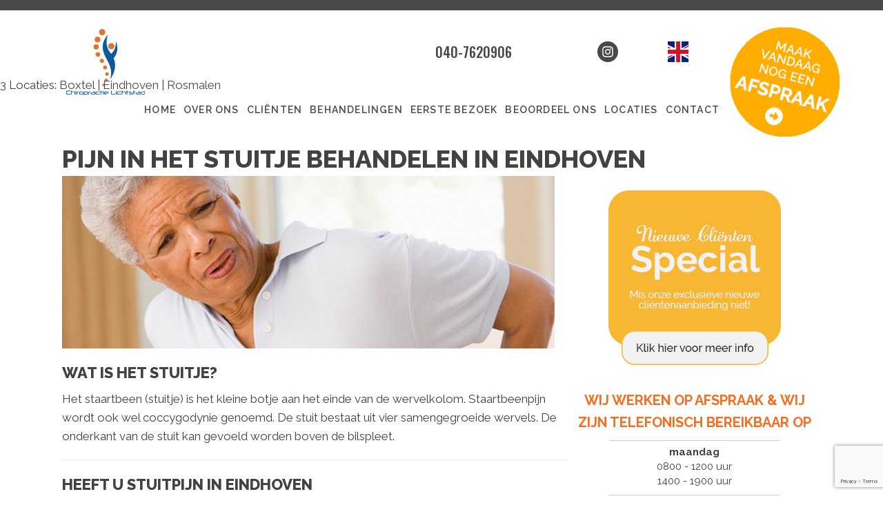

--- FILE ---
content_type: text/html; charset=utf-8
request_url: https://www.google.com/recaptcha/api2/anchor?ar=1&k=6LcfdBEqAAAAANfOr-VVfHSmfoxC9cVvJlfmPPTg&co=aHR0cHM6Ly93d3cuY2hpcm9wcmFjdGllbGljaHRzdGFkLm5sOjQ0Mw..&hl=en&v=PoyoqOPhxBO7pBk68S4YbpHZ&size=invisible&anchor-ms=20000&execute-ms=30000&cb=gu4utanw7i7y
body_size: 48641
content:
<!DOCTYPE HTML><html dir="ltr" lang="en"><head><meta http-equiv="Content-Type" content="text/html; charset=UTF-8">
<meta http-equiv="X-UA-Compatible" content="IE=edge">
<title>reCAPTCHA</title>
<style type="text/css">
/* cyrillic-ext */
@font-face {
  font-family: 'Roboto';
  font-style: normal;
  font-weight: 400;
  font-stretch: 100%;
  src: url(//fonts.gstatic.com/s/roboto/v48/KFO7CnqEu92Fr1ME7kSn66aGLdTylUAMa3GUBHMdazTgWw.woff2) format('woff2');
  unicode-range: U+0460-052F, U+1C80-1C8A, U+20B4, U+2DE0-2DFF, U+A640-A69F, U+FE2E-FE2F;
}
/* cyrillic */
@font-face {
  font-family: 'Roboto';
  font-style: normal;
  font-weight: 400;
  font-stretch: 100%;
  src: url(//fonts.gstatic.com/s/roboto/v48/KFO7CnqEu92Fr1ME7kSn66aGLdTylUAMa3iUBHMdazTgWw.woff2) format('woff2');
  unicode-range: U+0301, U+0400-045F, U+0490-0491, U+04B0-04B1, U+2116;
}
/* greek-ext */
@font-face {
  font-family: 'Roboto';
  font-style: normal;
  font-weight: 400;
  font-stretch: 100%;
  src: url(//fonts.gstatic.com/s/roboto/v48/KFO7CnqEu92Fr1ME7kSn66aGLdTylUAMa3CUBHMdazTgWw.woff2) format('woff2');
  unicode-range: U+1F00-1FFF;
}
/* greek */
@font-face {
  font-family: 'Roboto';
  font-style: normal;
  font-weight: 400;
  font-stretch: 100%;
  src: url(//fonts.gstatic.com/s/roboto/v48/KFO7CnqEu92Fr1ME7kSn66aGLdTylUAMa3-UBHMdazTgWw.woff2) format('woff2');
  unicode-range: U+0370-0377, U+037A-037F, U+0384-038A, U+038C, U+038E-03A1, U+03A3-03FF;
}
/* math */
@font-face {
  font-family: 'Roboto';
  font-style: normal;
  font-weight: 400;
  font-stretch: 100%;
  src: url(//fonts.gstatic.com/s/roboto/v48/KFO7CnqEu92Fr1ME7kSn66aGLdTylUAMawCUBHMdazTgWw.woff2) format('woff2');
  unicode-range: U+0302-0303, U+0305, U+0307-0308, U+0310, U+0312, U+0315, U+031A, U+0326-0327, U+032C, U+032F-0330, U+0332-0333, U+0338, U+033A, U+0346, U+034D, U+0391-03A1, U+03A3-03A9, U+03B1-03C9, U+03D1, U+03D5-03D6, U+03F0-03F1, U+03F4-03F5, U+2016-2017, U+2034-2038, U+203C, U+2040, U+2043, U+2047, U+2050, U+2057, U+205F, U+2070-2071, U+2074-208E, U+2090-209C, U+20D0-20DC, U+20E1, U+20E5-20EF, U+2100-2112, U+2114-2115, U+2117-2121, U+2123-214F, U+2190, U+2192, U+2194-21AE, U+21B0-21E5, U+21F1-21F2, U+21F4-2211, U+2213-2214, U+2216-22FF, U+2308-230B, U+2310, U+2319, U+231C-2321, U+2336-237A, U+237C, U+2395, U+239B-23B7, U+23D0, U+23DC-23E1, U+2474-2475, U+25AF, U+25B3, U+25B7, U+25BD, U+25C1, U+25CA, U+25CC, U+25FB, U+266D-266F, U+27C0-27FF, U+2900-2AFF, U+2B0E-2B11, U+2B30-2B4C, U+2BFE, U+3030, U+FF5B, U+FF5D, U+1D400-1D7FF, U+1EE00-1EEFF;
}
/* symbols */
@font-face {
  font-family: 'Roboto';
  font-style: normal;
  font-weight: 400;
  font-stretch: 100%;
  src: url(//fonts.gstatic.com/s/roboto/v48/KFO7CnqEu92Fr1ME7kSn66aGLdTylUAMaxKUBHMdazTgWw.woff2) format('woff2');
  unicode-range: U+0001-000C, U+000E-001F, U+007F-009F, U+20DD-20E0, U+20E2-20E4, U+2150-218F, U+2190, U+2192, U+2194-2199, U+21AF, U+21E6-21F0, U+21F3, U+2218-2219, U+2299, U+22C4-22C6, U+2300-243F, U+2440-244A, U+2460-24FF, U+25A0-27BF, U+2800-28FF, U+2921-2922, U+2981, U+29BF, U+29EB, U+2B00-2BFF, U+4DC0-4DFF, U+FFF9-FFFB, U+10140-1018E, U+10190-1019C, U+101A0, U+101D0-101FD, U+102E0-102FB, U+10E60-10E7E, U+1D2C0-1D2D3, U+1D2E0-1D37F, U+1F000-1F0FF, U+1F100-1F1AD, U+1F1E6-1F1FF, U+1F30D-1F30F, U+1F315, U+1F31C, U+1F31E, U+1F320-1F32C, U+1F336, U+1F378, U+1F37D, U+1F382, U+1F393-1F39F, U+1F3A7-1F3A8, U+1F3AC-1F3AF, U+1F3C2, U+1F3C4-1F3C6, U+1F3CA-1F3CE, U+1F3D4-1F3E0, U+1F3ED, U+1F3F1-1F3F3, U+1F3F5-1F3F7, U+1F408, U+1F415, U+1F41F, U+1F426, U+1F43F, U+1F441-1F442, U+1F444, U+1F446-1F449, U+1F44C-1F44E, U+1F453, U+1F46A, U+1F47D, U+1F4A3, U+1F4B0, U+1F4B3, U+1F4B9, U+1F4BB, U+1F4BF, U+1F4C8-1F4CB, U+1F4D6, U+1F4DA, U+1F4DF, U+1F4E3-1F4E6, U+1F4EA-1F4ED, U+1F4F7, U+1F4F9-1F4FB, U+1F4FD-1F4FE, U+1F503, U+1F507-1F50B, U+1F50D, U+1F512-1F513, U+1F53E-1F54A, U+1F54F-1F5FA, U+1F610, U+1F650-1F67F, U+1F687, U+1F68D, U+1F691, U+1F694, U+1F698, U+1F6AD, U+1F6B2, U+1F6B9-1F6BA, U+1F6BC, U+1F6C6-1F6CF, U+1F6D3-1F6D7, U+1F6E0-1F6EA, U+1F6F0-1F6F3, U+1F6F7-1F6FC, U+1F700-1F7FF, U+1F800-1F80B, U+1F810-1F847, U+1F850-1F859, U+1F860-1F887, U+1F890-1F8AD, U+1F8B0-1F8BB, U+1F8C0-1F8C1, U+1F900-1F90B, U+1F93B, U+1F946, U+1F984, U+1F996, U+1F9E9, U+1FA00-1FA6F, U+1FA70-1FA7C, U+1FA80-1FA89, U+1FA8F-1FAC6, U+1FACE-1FADC, U+1FADF-1FAE9, U+1FAF0-1FAF8, U+1FB00-1FBFF;
}
/* vietnamese */
@font-face {
  font-family: 'Roboto';
  font-style: normal;
  font-weight: 400;
  font-stretch: 100%;
  src: url(//fonts.gstatic.com/s/roboto/v48/KFO7CnqEu92Fr1ME7kSn66aGLdTylUAMa3OUBHMdazTgWw.woff2) format('woff2');
  unicode-range: U+0102-0103, U+0110-0111, U+0128-0129, U+0168-0169, U+01A0-01A1, U+01AF-01B0, U+0300-0301, U+0303-0304, U+0308-0309, U+0323, U+0329, U+1EA0-1EF9, U+20AB;
}
/* latin-ext */
@font-face {
  font-family: 'Roboto';
  font-style: normal;
  font-weight: 400;
  font-stretch: 100%;
  src: url(//fonts.gstatic.com/s/roboto/v48/KFO7CnqEu92Fr1ME7kSn66aGLdTylUAMa3KUBHMdazTgWw.woff2) format('woff2');
  unicode-range: U+0100-02BA, U+02BD-02C5, U+02C7-02CC, U+02CE-02D7, U+02DD-02FF, U+0304, U+0308, U+0329, U+1D00-1DBF, U+1E00-1E9F, U+1EF2-1EFF, U+2020, U+20A0-20AB, U+20AD-20C0, U+2113, U+2C60-2C7F, U+A720-A7FF;
}
/* latin */
@font-face {
  font-family: 'Roboto';
  font-style: normal;
  font-weight: 400;
  font-stretch: 100%;
  src: url(//fonts.gstatic.com/s/roboto/v48/KFO7CnqEu92Fr1ME7kSn66aGLdTylUAMa3yUBHMdazQ.woff2) format('woff2');
  unicode-range: U+0000-00FF, U+0131, U+0152-0153, U+02BB-02BC, U+02C6, U+02DA, U+02DC, U+0304, U+0308, U+0329, U+2000-206F, U+20AC, U+2122, U+2191, U+2193, U+2212, U+2215, U+FEFF, U+FFFD;
}
/* cyrillic-ext */
@font-face {
  font-family: 'Roboto';
  font-style: normal;
  font-weight: 500;
  font-stretch: 100%;
  src: url(//fonts.gstatic.com/s/roboto/v48/KFO7CnqEu92Fr1ME7kSn66aGLdTylUAMa3GUBHMdazTgWw.woff2) format('woff2');
  unicode-range: U+0460-052F, U+1C80-1C8A, U+20B4, U+2DE0-2DFF, U+A640-A69F, U+FE2E-FE2F;
}
/* cyrillic */
@font-face {
  font-family: 'Roboto';
  font-style: normal;
  font-weight: 500;
  font-stretch: 100%;
  src: url(//fonts.gstatic.com/s/roboto/v48/KFO7CnqEu92Fr1ME7kSn66aGLdTylUAMa3iUBHMdazTgWw.woff2) format('woff2');
  unicode-range: U+0301, U+0400-045F, U+0490-0491, U+04B0-04B1, U+2116;
}
/* greek-ext */
@font-face {
  font-family: 'Roboto';
  font-style: normal;
  font-weight: 500;
  font-stretch: 100%;
  src: url(//fonts.gstatic.com/s/roboto/v48/KFO7CnqEu92Fr1ME7kSn66aGLdTylUAMa3CUBHMdazTgWw.woff2) format('woff2');
  unicode-range: U+1F00-1FFF;
}
/* greek */
@font-face {
  font-family: 'Roboto';
  font-style: normal;
  font-weight: 500;
  font-stretch: 100%;
  src: url(//fonts.gstatic.com/s/roboto/v48/KFO7CnqEu92Fr1ME7kSn66aGLdTylUAMa3-UBHMdazTgWw.woff2) format('woff2');
  unicode-range: U+0370-0377, U+037A-037F, U+0384-038A, U+038C, U+038E-03A1, U+03A3-03FF;
}
/* math */
@font-face {
  font-family: 'Roboto';
  font-style: normal;
  font-weight: 500;
  font-stretch: 100%;
  src: url(//fonts.gstatic.com/s/roboto/v48/KFO7CnqEu92Fr1ME7kSn66aGLdTylUAMawCUBHMdazTgWw.woff2) format('woff2');
  unicode-range: U+0302-0303, U+0305, U+0307-0308, U+0310, U+0312, U+0315, U+031A, U+0326-0327, U+032C, U+032F-0330, U+0332-0333, U+0338, U+033A, U+0346, U+034D, U+0391-03A1, U+03A3-03A9, U+03B1-03C9, U+03D1, U+03D5-03D6, U+03F0-03F1, U+03F4-03F5, U+2016-2017, U+2034-2038, U+203C, U+2040, U+2043, U+2047, U+2050, U+2057, U+205F, U+2070-2071, U+2074-208E, U+2090-209C, U+20D0-20DC, U+20E1, U+20E5-20EF, U+2100-2112, U+2114-2115, U+2117-2121, U+2123-214F, U+2190, U+2192, U+2194-21AE, U+21B0-21E5, U+21F1-21F2, U+21F4-2211, U+2213-2214, U+2216-22FF, U+2308-230B, U+2310, U+2319, U+231C-2321, U+2336-237A, U+237C, U+2395, U+239B-23B7, U+23D0, U+23DC-23E1, U+2474-2475, U+25AF, U+25B3, U+25B7, U+25BD, U+25C1, U+25CA, U+25CC, U+25FB, U+266D-266F, U+27C0-27FF, U+2900-2AFF, U+2B0E-2B11, U+2B30-2B4C, U+2BFE, U+3030, U+FF5B, U+FF5D, U+1D400-1D7FF, U+1EE00-1EEFF;
}
/* symbols */
@font-face {
  font-family: 'Roboto';
  font-style: normal;
  font-weight: 500;
  font-stretch: 100%;
  src: url(//fonts.gstatic.com/s/roboto/v48/KFO7CnqEu92Fr1ME7kSn66aGLdTylUAMaxKUBHMdazTgWw.woff2) format('woff2');
  unicode-range: U+0001-000C, U+000E-001F, U+007F-009F, U+20DD-20E0, U+20E2-20E4, U+2150-218F, U+2190, U+2192, U+2194-2199, U+21AF, U+21E6-21F0, U+21F3, U+2218-2219, U+2299, U+22C4-22C6, U+2300-243F, U+2440-244A, U+2460-24FF, U+25A0-27BF, U+2800-28FF, U+2921-2922, U+2981, U+29BF, U+29EB, U+2B00-2BFF, U+4DC0-4DFF, U+FFF9-FFFB, U+10140-1018E, U+10190-1019C, U+101A0, U+101D0-101FD, U+102E0-102FB, U+10E60-10E7E, U+1D2C0-1D2D3, U+1D2E0-1D37F, U+1F000-1F0FF, U+1F100-1F1AD, U+1F1E6-1F1FF, U+1F30D-1F30F, U+1F315, U+1F31C, U+1F31E, U+1F320-1F32C, U+1F336, U+1F378, U+1F37D, U+1F382, U+1F393-1F39F, U+1F3A7-1F3A8, U+1F3AC-1F3AF, U+1F3C2, U+1F3C4-1F3C6, U+1F3CA-1F3CE, U+1F3D4-1F3E0, U+1F3ED, U+1F3F1-1F3F3, U+1F3F5-1F3F7, U+1F408, U+1F415, U+1F41F, U+1F426, U+1F43F, U+1F441-1F442, U+1F444, U+1F446-1F449, U+1F44C-1F44E, U+1F453, U+1F46A, U+1F47D, U+1F4A3, U+1F4B0, U+1F4B3, U+1F4B9, U+1F4BB, U+1F4BF, U+1F4C8-1F4CB, U+1F4D6, U+1F4DA, U+1F4DF, U+1F4E3-1F4E6, U+1F4EA-1F4ED, U+1F4F7, U+1F4F9-1F4FB, U+1F4FD-1F4FE, U+1F503, U+1F507-1F50B, U+1F50D, U+1F512-1F513, U+1F53E-1F54A, U+1F54F-1F5FA, U+1F610, U+1F650-1F67F, U+1F687, U+1F68D, U+1F691, U+1F694, U+1F698, U+1F6AD, U+1F6B2, U+1F6B9-1F6BA, U+1F6BC, U+1F6C6-1F6CF, U+1F6D3-1F6D7, U+1F6E0-1F6EA, U+1F6F0-1F6F3, U+1F6F7-1F6FC, U+1F700-1F7FF, U+1F800-1F80B, U+1F810-1F847, U+1F850-1F859, U+1F860-1F887, U+1F890-1F8AD, U+1F8B0-1F8BB, U+1F8C0-1F8C1, U+1F900-1F90B, U+1F93B, U+1F946, U+1F984, U+1F996, U+1F9E9, U+1FA00-1FA6F, U+1FA70-1FA7C, U+1FA80-1FA89, U+1FA8F-1FAC6, U+1FACE-1FADC, U+1FADF-1FAE9, U+1FAF0-1FAF8, U+1FB00-1FBFF;
}
/* vietnamese */
@font-face {
  font-family: 'Roboto';
  font-style: normal;
  font-weight: 500;
  font-stretch: 100%;
  src: url(//fonts.gstatic.com/s/roboto/v48/KFO7CnqEu92Fr1ME7kSn66aGLdTylUAMa3OUBHMdazTgWw.woff2) format('woff2');
  unicode-range: U+0102-0103, U+0110-0111, U+0128-0129, U+0168-0169, U+01A0-01A1, U+01AF-01B0, U+0300-0301, U+0303-0304, U+0308-0309, U+0323, U+0329, U+1EA0-1EF9, U+20AB;
}
/* latin-ext */
@font-face {
  font-family: 'Roboto';
  font-style: normal;
  font-weight: 500;
  font-stretch: 100%;
  src: url(//fonts.gstatic.com/s/roboto/v48/KFO7CnqEu92Fr1ME7kSn66aGLdTylUAMa3KUBHMdazTgWw.woff2) format('woff2');
  unicode-range: U+0100-02BA, U+02BD-02C5, U+02C7-02CC, U+02CE-02D7, U+02DD-02FF, U+0304, U+0308, U+0329, U+1D00-1DBF, U+1E00-1E9F, U+1EF2-1EFF, U+2020, U+20A0-20AB, U+20AD-20C0, U+2113, U+2C60-2C7F, U+A720-A7FF;
}
/* latin */
@font-face {
  font-family: 'Roboto';
  font-style: normal;
  font-weight: 500;
  font-stretch: 100%;
  src: url(//fonts.gstatic.com/s/roboto/v48/KFO7CnqEu92Fr1ME7kSn66aGLdTylUAMa3yUBHMdazQ.woff2) format('woff2');
  unicode-range: U+0000-00FF, U+0131, U+0152-0153, U+02BB-02BC, U+02C6, U+02DA, U+02DC, U+0304, U+0308, U+0329, U+2000-206F, U+20AC, U+2122, U+2191, U+2193, U+2212, U+2215, U+FEFF, U+FFFD;
}
/* cyrillic-ext */
@font-face {
  font-family: 'Roboto';
  font-style: normal;
  font-weight: 900;
  font-stretch: 100%;
  src: url(//fonts.gstatic.com/s/roboto/v48/KFO7CnqEu92Fr1ME7kSn66aGLdTylUAMa3GUBHMdazTgWw.woff2) format('woff2');
  unicode-range: U+0460-052F, U+1C80-1C8A, U+20B4, U+2DE0-2DFF, U+A640-A69F, U+FE2E-FE2F;
}
/* cyrillic */
@font-face {
  font-family: 'Roboto';
  font-style: normal;
  font-weight: 900;
  font-stretch: 100%;
  src: url(//fonts.gstatic.com/s/roboto/v48/KFO7CnqEu92Fr1ME7kSn66aGLdTylUAMa3iUBHMdazTgWw.woff2) format('woff2');
  unicode-range: U+0301, U+0400-045F, U+0490-0491, U+04B0-04B1, U+2116;
}
/* greek-ext */
@font-face {
  font-family: 'Roboto';
  font-style: normal;
  font-weight: 900;
  font-stretch: 100%;
  src: url(//fonts.gstatic.com/s/roboto/v48/KFO7CnqEu92Fr1ME7kSn66aGLdTylUAMa3CUBHMdazTgWw.woff2) format('woff2');
  unicode-range: U+1F00-1FFF;
}
/* greek */
@font-face {
  font-family: 'Roboto';
  font-style: normal;
  font-weight: 900;
  font-stretch: 100%;
  src: url(//fonts.gstatic.com/s/roboto/v48/KFO7CnqEu92Fr1ME7kSn66aGLdTylUAMa3-UBHMdazTgWw.woff2) format('woff2');
  unicode-range: U+0370-0377, U+037A-037F, U+0384-038A, U+038C, U+038E-03A1, U+03A3-03FF;
}
/* math */
@font-face {
  font-family: 'Roboto';
  font-style: normal;
  font-weight: 900;
  font-stretch: 100%;
  src: url(//fonts.gstatic.com/s/roboto/v48/KFO7CnqEu92Fr1ME7kSn66aGLdTylUAMawCUBHMdazTgWw.woff2) format('woff2');
  unicode-range: U+0302-0303, U+0305, U+0307-0308, U+0310, U+0312, U+0315, U+031A, U+0326-0327, U+032C, U+032F-0330, U+0332-0333, U+0338, U+033A, U+0346, U+034D, U+0391-03A1, U+03A3-03A9, U+03B1-03C9, U+03D1, U+03D5-03D6, U+03F0-03F1, U+03F4-03F5, U+2016-2017, U+2034-2038, U+203C, U+2040, U+2043, U+2047, U+2050, U+2057, U+205F, U+2070-2071, U+2074-208E, U+2090-209C, U+20D0-20DC, U+20E1, U+20E5-20EF, U+2100-2112, U+2114-2115, U+2117-2121, U+2123-214F, U+2190, U+2192, U+2194-21AE, U+21B0-21E5, U+21F1-21F2, U+21F4-2211, U+2213-2214, U+2216-22FF, U+2308-230B, U+2310, U+2319, U+231C-2321, U+2336-237A, U+237C, U+2395, U+239B-23B7, U+23D0, U+23DC-23E1, U+2474-2475, U+25AF, U+25B3, U+25B7, U+25BD, U+25C1, U+25CA, U+25CC, U+25FB, U+266D-266F, U+27C0-27FF, U+2900-2AFF, U+2B0E-2B11, U+2B30-2B4C, U+2BFE, U+3030, U+FF5B, U+FF5D, U+1D400-1D7FF, U+1EE00-1EEFF;
}
/* symbols */
@font-face {
  font-family: 'Roboto';
  font-style: normal;
  font-weight: 900;
  font-stretch: 100%;
  src: url(//fonts.gstatic.com/s/roboto/v48/KFO7CnqEu92Fr1ME7kSn66aGLdTylUAMaxKUBHMdazTgWw.woff2) format('woff2');
  unicode-range: U+0001-000C, U+000E-001F, U+007F-009F, U+20DD-20E0, U+20E2-20E4, U+2150-218F, U+2190, U+2192, U+2194-2199, U+21AF, U+21E6-21F0, U+21F3, U+2218-2219, U+2299, U+22C4-22C6, U+2300-243F, U+2440-244A, U+2460-24FF, U+25A0-27BF, U+2800-28FF, U+2921-2922, U+2981, U+29BF, U+29EB, U+2B00-2BFF, U+4DC0-4DFF, U+FFF9-FFFB, U+10140-1018E, U+10190-1019C, U+101A0, U+101D0-101FD, U+102E0-102FB, U+10E60-10E7E, U+1D2C0-1D2D3, U+1D2E0-1D37F, U+1F000-1F0FF, U+1F100-1F1AD, U+1F1E6-1F1FF, U+1F30D-1F30F, U+1F315, U+1F31C, U+1F31E, U+1F320-1F32C, U+1F336, U+1F378, U+1F37D, U+1F382, U+1F393-1F39F, U+1F3A7-1F3A8, U+1F3AC-1F3AF, U+1F3C2, U+1F3C4-1F3C6, U+1F3CA-1F3CE, U+1F3D4-1F3E0, U+1F3ED, U+1F3F1-1F3F3, U+1F3F5-1F3F7, U+1F408, U+1F415, U+1F41F, U+1F426, U+1F43F, U+1F441-1F442, U+1F444, U+1F446-1F449, U+1F44C-1F44E, U+1F453, U+1F46A, U+1F47D, U+1F4A3, U+1F4B0, U+1F4B3, U+1F4B9, U+1F4BB, U+1F4BF, U+1F4C8-1F4CB, U+1F4D6, U+1F4DA, U+1F4DF, U+1F4E3-1F4E6, U+1F4EA-1F4ED, U+1F4F7, U+1F4F9-1F4FB, U+1F4FD-1F4FE, U+1F503, U+1F507-1F50B, U+1F50D, U+1F512-1F513, U+1F53E-1F54A, U+1F54F-1F5FA, U+1F610, U+1F650-1F67F, U+1F687, U+1F68D, U+1F691, U+1F694, U+1F698, U+1F6AD, U+1F6B2, U+1F6B9-1F6BA, U+1F6BC, U+1F6C6-1F6CF, U+1F6D3-1F6D7, U+1F6E0-1F6EA, U+1F6F0-1F6F3, U+1F6F7-1F6FC, U+1F700-1F7FF, U+1F800-1F80B, U+1F810-1F847, U+1F850-1F859, U+1F860-1F887, U+1F890-1F8AD, U+1F8B0-1F8BB, U+1F8C0-1F8C1, U+1F900-1F90B, U+1F93B, U+1F946, U+1F984, U+1F996, U+1F9E9, U+1FA00-1FA6F, U+1FA70-1FA7C, U+1FA80-1FA89, U+1FA8F-1FAC6, U+1FACE-1FADC, U+1FADF-1FAE9, U+1FAF0-1FAF8, U+1FB00-1FBFF;
}
/* vietnamese */
@font-face {
  font-family: 'Roboto';
  font-style: normal;
  font-weight: 900;
  font-stretch: 100%;
  src: url(//fonts.gstatic.com/s/roboto/v48/KFO7CnqEu92Fr1ME7kSn66aGLdTylUAMa3OUBHMdazTgWw.woff2) format('woff2');
  unicode-range: U+0102-0103, U+0110-0111, U+0128-0129, U+0168-0169, U+01A0-01A1, U+01AF-01B0, U+0300-0301, U+0303-0304, U+0308-0309, U+0323, U+0329, U+1EA0-1EF9, U+20AB;
}
/* latin-ext */
@font-face {
  font-family: 'Roboto';
  font-style: normal;
  font-weight: 900;
  font-stretch: 100%;
  src: url(//fonts.gstatic.com/s/roboto/v48/KFO7CnqEu92Fr1ME7kSn66aGLdTylUAMa3KUBHMdazTgWw.woff2) format('woff2');
  unicode-range: U+0100-02BA, U+02BD-02C5, U+02C7-02CC, U+02CE-02D7, U+02DD-02FF, U+0304, U+0308, U+0329, U+1D00-1DBF, U+1E00-1E9F, U+1EF2-1EFF, U+2020, U+20A0-20AB, U+20AD-20C0, U+2113, U+2C60-2C7F, U+A720-A7FF;
}
/* latin */
@font-face {
  font-family: 'Roboto';
  font-style: normal;
  font-weight: 900;
  font-stretch: 100%;
  src: url(//fonts.gstatic.com/s/roboto/v48/KFO7CnqEu92Fr1ME7kSn66aGLdTylUAMa3yUBHMdazQ.woff2) format('woff2');
  unicode-range: U+0000-00FF, U+0131, U+0152-0153, U+02BB-02BC, U+02C6, U+02DA, U+02DC, U+0304, U+0308, U+0329, U+2000-206F, U+20AC, U+2122, U+2191, U+2193, U+2212, U+2215, U+FEFF, U+FFFD;
}

</style>
<link rel="stylesheet" type="text/css" href="https://www.gstatic.com/recaptcha/releases/PoyoqOPhxBO7pBk68S4YbpHZ/styles__ltr.css">
<script nonce="0NoNRVdKn-9_r1xg_YtGfg" type="text/javascript">window['__recaptcha_api'] = 'https://www.google.com/recaptcha/api2/';</script>
<script type="text/javascript" src="https://www.gstatic.com/recaptcha/releases/PoyoqOPhxBO7pBk68S4YbpHZ/recaptcha__en.js" nonce="0NoNRVdKn-9_r1xg_YtGfg">
      
    </script></head>
<body><div id="rc-anchor-alert" class="rc-anchor-alert"></div>
<input type="hidden" id="recaptcha-token" value="[base64]">
<script type="text/javascript" nonce="0NoNRVdKn-9_r1xg_YtGfg">
      recaptcha.anchor.Main.init("[\x22ainput\x22,[\x22bgdata\x22,\x22\x22,\[base64]/[base64]/[base64]/KE4oMTI0LHYsdi5HKSxMWihsLHYpKTpOKDEyNCx2LGwpLFYpLHYpLFQpKSxGKDE3MSx2KX0scjc9ZnVuY3Rpb24obCl7cmV0dXJuIGx9LEM9ZnVuY3Rpb24obCxWLHYpe04odixsLFYpLFZbYWtdPTI3OTZ9LG49ZnVuY3Rpb24obCxWKXtWLlg9KChWLlg/[base64]/[base64]/[base64]/[base64]/[base64]/[base64]/[base64]/[base64]/[base64]/[base64]/[base64]\\u003d\x22,\[base64]\\u003d\\u003d\x22,\x22e8K5esOvZ8KHTMOUQRZqJsKcW8OVRE5Ow6jCijLCsmnCiAfCsVDDkVhcw6YkB8OCUHEFwrXDvSZMMFrConwIwrbDmlXDtsKrw67CnEYTw4XCmAALwo3Cq8OuwpzDpsKKNHXCkMKkHCILwr0AwrFJwqzDm1zCvBLDh2FEfcKfw4gDeMK3wrYgYnLDmMOCDz5mJMK/w4LDug3CiikPBEF1w5TCuMOvccOew4xXwo1GwpY5w6l8fsKEw67Dq8O5HwvDssOvwozCsMO5PGPCoMKVwq/ChV7DkmvDhcOXWRQHbMKJw4V4w5TDslPDoMOQE8KiXCTDpn7DiMKSI8OMJ0kRw6glYMOVwp4kG8OlCB4hwpvCncOHwpBDwqYBa37DrmMYwrrDjsK5woTDpsKNwoxdADPCvMKCN34zwqnDkMKWOAsIIcOLwoHCnhrDsMOFRGQOwp3CosKpBcO6U0DCv8ONw7/DkMKHw4HDu25xw7lmUC95w5tFdmMqE1jDscO1K0PCvlfCi0XDnsObCHrCi8K+PgvCmm/Cj0dYPMODwonCpXDDtXYFAU7Dk03Dq8KMwoI5GkYrfMORUMK4wp/CpsOHAgzDmhTDqcO8KcOQwrDDgsKHcGfDvWDDjyVIwrzCpcOKCsOucw1cY27CjsKwJMOSEsKZE3nCl8K9NsK9TjHDqS/DksOhAMKwwqJ1wpPCm8OZw4DDshweL2nDvVMNwq3CusKff8KnwoTDiDzCpcKOwrvDp8K5KWTCtcOWLE89w4k5OEbCo8OHw4TDgcOLOXp/w7wrw7fDk0Few7oKakrChwh5w4/Dv2vDghHDlsKCXjHDisOlwrjDnsKSw6w2TwsZw7ELMcOwc8OUIFDCpMKzwqbCgsO6MMOHwpE5DcO1wrnCu8K6w4RuFcKEbMKzTRXChsOjwqEuwoRNwpvDj2bCvsOcw6PCqhjDocKjwrHDqsKBMsOdX0pCw4zCqQ4oS8Kewo/Dh8Kjw5DCssKJWMKvw4HDlsKYGcO7wrjDlcKpwqPDo0gXG0cXw4XCohPCsUAww6YhJShXwo0FdsOTwr0vwpHDhsKTD8K4FVp8e3PCrcOAMQ9RbsK0wqgDH8OOw43DsU4lfcKVE8ONw7bDqhjDvMOlw55hGcOLw7nDgxJ9wofCnMO2wrcQKztYSsO0bQDCrX4/wrYbw67CviDCiQPDvMKow7Afwq3DtlTCmMKNw5HCpArDm8KbS8Oew5EFfGLCscKlcAQ2wrNAw4/CnMKkw5nDq8OoZ8KZwrVBbgDDrsOgWcKCY8OqeMOMwovChyXCsMKhw7fCrWxOKEM0w61QRzjCnMK1AU1BBXFJw5BHw77CosO8Mj3CkMOODGrDqMOIw5PCi2HCqsKoZMK7SsKowqdvwqA1w5/Djg/ConvCkcKIw6drYkVpM8KrwrjDgFLDosKsHD3Ds3suwpbCs8OXwpYQwrfCksOTwq/DrzjDiHoFe3/CgTwzEcKHYcO3w6MYcMKeVsOjI2o7w73ClsOUfh/CtMK4wqAvWUvDp8Ogw7FDwpUjEcO/[base64]/DlMKCBsKgwrJ6wo/CqMO7w6chwq/CjmEWOsOfw4M1DlMdVnpVYCw8HsO8w5JVMSXDiF7DtyVkGyHCvMOWw4JvaHFrwqshSFo/[base64]/[base64]/[base64]/PMOKFMO8e8KyE8OXw6/DsXIqwprCpkxMwpE+w4E+w7/[base64]/Cm8OSYcOTwrjCusKQworCpsOEUzRFw6XDhArDsMKXw4FfS8Kdw4NLI8OjAcOBQR3CtcOtLsOfSsOywowyesKRwr/DtXt/[base64]/S8O4w6/Cjnc8UcKsej3Cn8KXwrtYwqhlC8OZEkzDthjCj3xyw6M9w6fDrsKcw43Cvn8fO3hvX8OVHMOvDsODw5/DsyJgwqHDn8OxVWViSMKjW8Oawp3CosOdECLDtcOGw4E/w4coYCjDs8KrbAHCpUxdw4DCmMKeUsKDwo3DmW8Dw5zDq8KYIcKaHMOWwoI4GWTCnQ89YkdfwpjCrCoTEMKcw6fCrAPDpsOfwoI6QAPCm23Cp8OAwo98LnZyw5kuYjnCoD/Ck8K4DAE1wqLDmzw7QnQATGIycxzDsmBow54pwqpcL8KEw7NbcsOdbMK8woR5w4grViNdw4jDq21Lw5JsI8OHw5w2woDDkX7CgDQiV8OGw5hQwp5gXMKlwo/DpTTDgSjDt8KQwqXDlUROTxRDwrTDjzNlw6zDmz3DmE3CsmNzwr14WcOcw589wrNJw6N+PsKjw4nCvMK+w4dCcG7Dk8OxPDETXMKDecOxdyTDisOGdMKLLg4sIsK6TDnChcOYw4/[base64]/CjhNNw5/[base64]/[base64]/TE51XCjDt8K/w4l5ZMOmCVPDoifDt8K9wptewpAIwqLDukjDiUQwwqTDq8Kyw7lsJsOcDsOOIQfDtcKQNkVKwrFmfwk2cmrDmMOnwqMFMwx3EcKwwrLCq1PDlcKlw4Z/w5lkwpfDhMKTM2oPXcOgOg7DvTnCg8KMwrUFElPDr8KWDUHCu8Kkwrs2wrZDwoVKWWjDvMKSacK2Y8KFIixZwo7CswpHIkjCrE5sdcK4FRFkwpTCs8KxB0vDu8KQIcKDwpnCt8OAPMO+wqk8w5bDlMK8LsOKw5/[base64]/[base64]/wosiw4s2CMKTPsKVw78YwoAzSyLDrcOyw41bwqPCgRkuwoEBX8K0w4zDv8KLeMKnGAHDocKvw7bDjCV7dWRuwpsrCMOPFMKWUQHCiMO9w4LDvsOGK8OxA3QgIWlHwqLCmToSw6/[base64]/CrMK+EVnDoMKywrHCtHrCp8OkJHPCv8OqwoXDkFTCiTpUwotZw6bDtcOJXlZoAl/CqMO8wpXCmcKaU8ObS8ObCMK0P8KrEcObEyjCqAtUEcKawprDnsKsworChCY5O8KWw57Ds8O3R10KwqTDh8KjGHHCp3opVy/CuAgNRMOiRRfDmg11UlPDh8K1dzbDsmdDwrJTMMO/YMK5w7HDnMOWwp1bwq/[base64]/w6BXXsOkwqBbNm8SAQvDuGLDhB5FesOPw5AlU8O6wogDWAbCtzBWwpXCoMOVFcKXVMOKdsODwqvDmsO/w6FBwrZ2T8OJfGfDg0VKw7zDoDHDtgsHw68dEMORw4x4w4PDn8OVwqdXWQJVwrfCiMOGMFfCicK6G8Klw5c9w543D8OvM8OACcO1w4wrfsOoKXHCoEcZSVwOwofDo0ogw7nDucK+QMKYe8OSwprDuMO0G1bDjsKlKCIvw4PClMOWPcK5FX/Dk8KzQCPCu8KswrRiw5Vqw7XDgMKJbkR0KMK7c1/CvDYhAMKRFj3CrMKPwoBDZDPCpXjCtH7ChTDDnxgVw7sGw6XCrkbCoygReMOTIBBnw5/[base64]/GsOsFFN4wr4KLlxgw7TDs0bCpxzClMOrwrUoDnnCtcOabcO9w6B7MV3CpsK2AsKQwoDCp8OpWcOaHiUyZ8O8BgoAwrDCp8KHM8Oow78eI8KWAkw4TFFVwqVjWsK6w7nDj0XChzvDlQgEwqLCs8Ouw67CoMOERcKHSxw5woo8w6U/VMKnw6w0Cgdvw7VdXXc3aMOMwoLCtcOMKsOWwrHDqFfDrkPCn33CrSdrC8Kcw48Nw4cZw7Yyw7NGw6PDpX3DlHZcYBsUE2vCh8OFa8OfbwPCp8Kyw4ZnIhtmKcO9wpA9HHo/wrYDO8K1w58WBw/CvkzCs8KbwptDRcKDb8OQwpLCtsKKwrw5CsOfD8Ohe8Krw4AaXsKLEAY9EMK5PAjClsOQw6hcM8O2DSXDgcKpwrbDsMKnwrxmZEhmIj48wqvCllUCw7I4RHHDox7DhsKXEMOSw5HCsy5EYWHCpkDDi0vDg8OiOsKRw5rDjRDCtx/[base64]/DpcOYdHBIP8OfaXJ/w4nDrkoQOiJ9OkxESU0qUcKZTsKGwrAuH8OWSMOvOMK0DMOaEsOGHMKHB8Oaw4gowp4cDMOaw6xbDys+GBhYOMKZbx9oDxFPwqPDlsO9w6lcw44mw6RtwpJ1GDZke1nCkcOEw6ZlYm/DnsOfZ8K8w6zDv8OUQsO6YDnDkAPCnjgvwrPCusO0dA/CpMOZZMKWwr4rw7DDryoWwrdnDWIXw7zDt1LCtMOhM8O/w5XDu8OlwojCrVnDpcKbWMK0wpAowq3DhsKnw6DChsK2U8OyAFRNcsOqGxbDlEvDmsKlPMKNwqbDvsOdEzkZwrnDkMOzwoYIw5PCjTnDu8KowpDCq8O0wofCr8OSw6wcIwl/OA/[base64]/DvMKAw7oEQg7Ck8KACzjDoMOhc0fCoyPCu2MwUcOvw5/CpcKJwpN8PsKXBcK+wpUYwqzCgXx5XsOrTMKnbi0ywr/Di35LwqMZI8KyfsOMPmHDtXwvPMOswoHCgyjCuMOtRsKJO2k/XmVrw5wGdwDCtDgtw5TClD/[base64]/Ch8OTwqjCtWrChFJMa8KSw7TDoRjCt3fDlkYjwrAawrzDqMKPw7nDrSAnZsOsw7TDh8KRd8OMwp/[base64]/Ck8OhKCbCgzhZwrUOFMKnw4HDmkE6Wm/DvkbDq0Fsw7/[base64]/DgULCuAPDu2HCvgvCtMKSecKSVSA9w6grMzBrw6oIw7wDJcOTKEsAQ1knKioKwrzCsVHDiRjCucOgw74two86w6rDiMKlwplrRsOswrnDvsKOLj/CnCzDi8K3wrw8woIlw7YUJE/ChW9fw6c/fTfCksOxOsOWXGPDsE5oJ8OywrcFcH0kJcOEw4TCvwsowq7Du8Kww4/DusOhNil9T8K9wozCvMO/XgHCq8OGw4bCgCXCh8OOwrzCnsKDwoFKFhLCkMKcG8OaUjjCqcKlwqLCkRUgwrHClHB4wrHDsDEgwrjDo8KbwpJPwqdGwrbCkMKrfMONwqXDridbw5kYwotcw7vCqsKrw70YwrF2IsOYZwDDmE/CocO+wqABwrsGw501w7wpXT5GNcKbEMKowpsnFB3DjBHDo8KWS1MrUcK7QGclw54vw6XDv8Ocw6PCq8K3FMOWfMO7a1DDusO1McKMw4HCk8KAAsO0wr7Dh0PDuH/DqznDqzMUHMKRGsK/WxvDnsKtDHcpw6fCtRHCvmc0woXDgsOWw6Ihwq/CusOWMsKVNsKyCcOaw7kJOjjCq192YSbCnMKgbzk6K8KEwok/wqwmH8Ogw4sUw5ZWwpAQQMOWFMO/[base64]/[base64]/CvCxKw49tw6HCnsOswrJ5X0fCth/CuD0sw4bDjhAhwr7DmFpcwozCk0xgw7bCgwMnw7AHw5MIwrlIw5Usw5BiHMKQwoHCu2jDpcO0J8K5VcKYwqbCrSp6WXAyWcKAw4zCk8OXGcKAwphhwpw6Dylswr/[base64]/CoRwbBcOyaj3Dm3AJB8Ouw4jCsn1BwpjCoSJlRGjCnWPDli1sw69iF8KaVjxuwpQbLw0uwo7CmhTDl8OgwoxXIsO5DsOaVsKRw7c7D8Kmw53CuMO1d8KhwrDCvMO5C37DusKqw4BkF07CtBjDtSEgTMOedmYyw5HCnkPDjMO2DVLCpWNVw7cUwpPChMKHwrrClMKZbX/Cn1nCgcOTw7/ChMOKPcKBw5gnw7bCh8KlBBE8CSVND8KnwojDmmPDoknDshk6wp1/w7XCtsO3VsKOJBXCr10FRsK6wqjDsHMrXDMSw5bCnklhw7F2Y1vCpBLCr3chCcKkw5PCnMKEw4YQX0HDnMOuw53Ct8OHNsKPWsOHKsOiw4vDnmTCvzLDq8OOS8KYIg7CoXVvL8OUwpY6H8OmwqAhHcKxwpVTwqBWNMOWwqbDoMOHeSYuw7bDosO/AXPDu1fCo8OQIxDDqBUZCFhyw4/Ck3DDghjDvzsBdw7DonTCuF9MIhhzw7PCu8OKeWjDv2xvSxxQfcONwpfDjWk4woAlw6Z0woF/wr3Ct8KrLy3DjMKswrA6woHDnFYww713NAsJU2TCj0bCmmIRw4sqaMO1JS0Ew4jCv8Oxwq/DpyMNKsOzw7BBZl0nwoDCmMKtwqvDmMOuwp/[base64]/bC/[base64]/CvHMuw43Cp8Ouw4LClFxRwrPDqAlWw4TCmABew6ESQcKYwrFNbsOpw4YSWX40wpzDkUJPKjkCR8KIw4VgTDMiJcKsdjbDmMO3UVXCqcK1G8OAIn3DisK2w6Z0NcKWw6pOwqbDkWkjw4LCoXbDrmPDhMKdw7/CqHB7BsO+w5oSJRvCh8OtD3JjwpAYJ8OlFDV5QsOmwqBsWsKpw5jDi1HCssK5wqMaw6VcJ8OWwpM7cnRlVRdCwpdgfVDCj2U7w4bDlsKxeloZYsKPD8KBPihdw7fCgmgqFxF3IcOWwofDoix3wp91wqM4EULDlwzCgMOHMcKlwoHDmsOawpnDkMOCNh/Ch8OqZhzCuMOCw61vwrHDlsKAwrx/bcOtwptIwoEqwpvDoiEmw69xdsOvwoYQDcOBw7vDs8KCw7wxwrjDusOicsKjwpR9wo3CuwEDAsKfw6AGw7/Coj/[base64]/CrsOSD3YZwrgvQMObwpN9WiZtw55BVk/DoMKNNRLDlEMLcsOZwpbCqMO6w6vDisOSw49Sw6fDocKYwpNGw5HDkMOhwqrDpcOuVDwlw4bCksOZw7vDmgQ/PgRyw7PCncONFl/Dm2PDosOcWGPCm8OxScK0woXDicOzw6/CnMK/[base64]/Cj8OQw7/DhH/Dv8OcQg7Doy5Pw748w5pxw5/CicKewotXR8Kpb03Dg2/CpAvCgT/DhloXw6DDlMKICj8Qw7YlfcOwwo93RMO0RX5UT8OtcsOmRsOqwobCnEnCgm0aLcOcOhDCr8KgwpnDpGk7wr9JK8KlYcOnw7fCnEJ2w4DDs0BDw53CqcK2wrbDucKjw6/Cm1rCl3Rjw77DjjzCm8OTEH4zw6/DrcKLAHDCmMK9w7slVHTDrCfDo8Oiwo7Co0wSwpfCnw/ChsOow7QXw5o3w4/Dkh8uF8Knw6jDvU0PNsOLTcKBPzjDqcKMUWvCosOAw4glwrceDSnChcOnwo4+R8O4woUuZcOQacO9M8OuEB5dw5MdwoRFw4DClkjDtw7Do8OawpXCqsK5DcKKw67Co0nDtsODG8O7SVRxPzobNsK1wp/ChiQhw4DCnU3CqgHDnx15wrrCssKXw7lyP3kNw6vCl1PDsMK1PQYSw6RDfcKxw7gxw7x7w4XCiW3CkW4Fw74uwpkQw5bDq8O0w7LDrMObw600asKDw63CmjnDg8OOVX7CvHPCrsK8JgPClsK/SXnCgMKvwqI3BD0Hwq/DqjIEUsOpd8OXwqvCp3nCtcKlW8Owwr/[base64]/Do0N/w5V8FMK+KcO7wplAcsKdEUZFw7fDnBrDssKuwpI0C8KEKz5+wqJ3wqErKxHDsH00woNkwpcSw7LDvGvCqiwbworDqDE0EF/DkShVw67CiRDDvFTDrsKxQGMDw5bCoznDggjDucKpw7fCgsK9w6tswoVUOhjDsCdBw6PCpcKxIMKdwrPCgsKFwoAMRcOoGsK/wqRuw5QlETcaTBvDssODw5XDsS3CgXjCsmjDrHQudF0UZS/CgMKkTEoWw4bCrMKEwrBmYcOLw7VKDAjCsV0ww7HCk8OTw6LDgFYZbzPCinUqwrM0aMOnwoPDiXbDi8Oww59YwqEewrE0wo4mwpvCocO1w7fCu8KYc8Krw4lNwpXCiSEOesOmAcKKw7TDpcKSwoLDgMKtVsKEwrTChwRVwqFLwolOXj/Dsl7DvDl4YHcmwohANcOXEMKrwrNuJsKQdcO7aRs1w5LCjMKaw5XDpFbDpR3Duk1Dw4h+wqhIwrzCoRl0wpHCthUyG8KxwqVrwpnChcK2w4QUwq4POsKLAWzCnHZuMcKfNwAlwp/CucOXY8OObk0vw7cFbcKTK8K9w4pAw5bCk8OyYAAfw68JwofCoz/[base64]/DhgrDuR48w6DDtcOdw5fDgsK0wrbDuh8Mw6opR8KWMnHCjjvDqnkowoEzA3AfDsKSw412AFkwMWbCoi3CssKlfcKycWLDqBgQw4hIw4zCt1AJw7INYD/Cq8K3wqNSw4XDscK5a1I9w5XDqsKEw50DLsOew4oDw63DnMOiw6sEwoFUwoHCj8KVflzCkTDChMK9RGV+wrdxBFLDtMKMcMKvw6Nrw7VgwrzDl8KNw5IXwqLDvsOpwrTCqlVhZTPCr8KswrPDtHpow7J3wpnCtwF8wojCv1TDhMKAw696wo/DkMOFwpU3VMOGK8O6wojDpsKTwqtGW2Uvw6tZw6bCsH7CiTs4TDQQMnnCkcKOWcKRwr9+A8OvWsKbURhXeMK+CCIAwpBEw6MHb8KdD8O9wo7CiVDCkS84MMKWwrPClx0nXMKAIMO1UlsLw7bDl8O5H0/DpcKhw6QlGhnDvcKwwr9hUcK/[base64]/Ci8Ouw7bCoMKtwrXDkzcxwr/DiVXCgcKxwrE0aiPDvMOawr/[base64]/D8O5w7zCsCdzG8KMw7jDmcKDwrkmw5HDk3oTI8KEJk1SDsKcw7tMF8O4YcO6PHbCg29yP8K+divDusOyGQzCm8Kew77ChsOQFMOcwonDv0rCgMO2w7zDribDqmbCi8OZMMK7w4kxDztWwowOKzYAw5jCvcK8w5/DtcKswpzDhsKIwoN6YMO1w6fCgcO4w7wRcC3DhlQdJHg5w6scw4Fjwq/Cn1rDkWUEHCTDkMOAAHHCnXDDs8KaJkbCnsKmw6rDusK9f1hYGlBKPMKtw7wEKCfCpkUOw5DDqFoLw7oBwqzCs8OJfsKgwpLDgMKJOSrCj8O/PsK4woNIwpDDhMKyNW/[base64]/DhcKKwrvCtMO8woVzSMOibMODEMKEG1XCqMKnAgxcwqfDtk9iwqIZASc/MFVWw43CicODwprDm8K0wrQKw7YmeDMbwoJheD3CvsKdw4vCnMKhwqTDgUPDjRx1woTCmMKNNMKTNlPDtA/[base64]/AcOfBDIlwqAWwoTCpMKOwpXClsOMBcKtw4NkwqUATcOwwpvChQl4bMOBPcK2wp5/M1rDq3/Dg03Dp2DDr8K1w7RRw7PCqcO/wq5NEmfDvAHDhUp9w5wicWHDjGDCvsK6w651BlgPw7TCvcKywpvCisKrOBwrw6AjwoBEDBdsQMKOfhTDlcOEw6nCtcKgwr7DkcOWw6/Dq2jDjMO0GXHCuBxKQ2lIwqLDj8OpKcKIGsKMGWLDqsK/[base64]/wp/[base64]/DrcKxbMOwGyrCn8O/[base64]/wqDCiU/DgBQFWsKoJMOvwqLDg8OBw5grNVVxZgE4D8OlaMKMAMOjCl7CqMKCTMKQE8KzwpPDtR3CgSURY0Q/w43DqMOoFQ7ClMKbL0fClsKcTgfDkA/DkXfCqTHCvcK/w5kRw6rCjHlWc2/DrcOZf8KvwpEUelnDl8K1FTsuwo4qOx0dFUJuw4zCvcOhwqh6wobCmcOwMsOEHcO9IybDjsK9AMOSHcO7w7JjWjnCgcO0GsKHJsKWw7FXMiYlwr7Dqm5wE8Oawp/[base64]/CscKWfcOjX8K8VyNow7pLDSDDtcKhIkdzw57CnsKHfcO/ABPCtXjCgXkIacKKT8OkccOBOcOIesOhb8KswrTCrirDtHjDusKdeFjCiQTCvMKSXcKZwoLDuMO0w4RMw5XDskUmES3CtMK8w77DsSrDnMKuwr83LsO8KMOKV8Kaw5F4w4TDlkfDnXbCmEvDqSvDhB/DuMOWwqBZwqTCksOOwpgQwqkNwo8iwoMtw5fDlcKSfjrDnjHCgQrDnMOIdsOPWsKaBMOqQsO0JsKOGih8cg/CtcKFP8OlwrJLHhggH8OJwqteOcOzIcKHCMOgwq/Cl8OvwpUFOMO5MzvChQTDlHfDs0jCkkFswrUseisYTsK7w7/[base64]/[base64]/[base64]/wrZRwpl6woI5wqzDsy07JxMIeS1TWlrCuMOtRR0XIlfCvHXDlR/Dm8OjPEZ9HldxQMKawoHDhEFUOQZsw5PCkcO6MMOZw6AQSsODAVo1G1bCpMKYJh3CpwBfZ8KIw7jCn8KsP8OEIcO3Lg/DisO1woDDhhXDt2UnbMKGwqXCt8O3w5hfw6Eiw6bDnVfDjgAuDMOAwqTCu8KwAiwveMK2w65wwpDDmlbDucKUVUcIw6Q7wrl+fcKtTBhOZsOnUMOSw4TCmBxKwqBbwrnDinsYwpp+wrnDr8KqYMOVw7PDrXRUw6pMFREkw7TCuMK/w4rDvMKmcAvDjmTClcKGRgAHPGfDgsK9IsOBYjJFIUAeE3rDtMOxIGZLKmR1wqrDhB3DosKWw4hZwr3CjEZmw64WwpZKBFLDv8O8UMOEw77ChcOfRMK7QsOCCDleexVVBhxHwpDCizLCokcsJBTDscKiJB3DsMKGelnCiQE7UMKySw/[base64]/V1nDpMO5KivDmirDmsOJPcKjPA/DusKZWVMPfFV0Q8OEETUJw6h8ZcKlw6xvw4rCmzo9wqjClsOKw7zDqsKeLcKsXQgcGDkFeXjDpsOLan9NUcKILVzDs8KawqfDhzcKw5vCkcOcfgM4wrMAF8KaVMKxYAnDhMK/[base64]/Chn7CtSfDkBlzwo4HHwrDl8K6wqLDm8KxCsKoDsKfd8KrbcOmA3dTwpEgeEwjwqDCu8OOLSDDm8KqEsOIwqwowqQ0VMOWwq/DpMKcBsOKQT/DnMKNBT5NUlbCr306w4gywoXDhcKNZsOYSsK2wq5Vwr0lC1tUEC7Dm8OiwpfDjsKQQARnF8OXBAgLw50wPSt6XcOnZMOSLQTChGPCjDNfw67CoWfDhl/[base64]/CsHbCvznCkj5jPsOjw6kdIXogCcKawqEUw6jDv8OGw7tgwpjDjXojwqTDuE/DoMK3wrgLQRrCo3DDhyfCr0nDrcKjwpkMwqDCsEdqBsK9bR3DlhZwGCfCii3DoMOIw7jClcOVwpPDqgrCtmU+Z8OgwpLCg8O+ScKgw51Bw5HDlcKLwrV/wq84w5JLEsO1wrlrXsO5wqNJw7tVWcK1w5xDw4DDlEl9wrXDoMOtWXbCt35KLAbCksOATcOIw6HCncKZwpINI0fDosOKw6PCusK7ZsK6IXLCjV9zw7hiw7bCgcKOwprClsKIRMKSw4FxwqIvwo/CocOabnlvRn1IwoZtw5s6wq/Cv8KJwo3Djg7DhX3Do8KKKjzClMKMXcOyeMKZHcKOZT3DjcOTwo0iwoHCpmFvOxjCvcKVw6YHS8KdKmnCiQfCrVEhwpxcbgVOw7AePsOTPFnClBDCgcOIw71vwr0Ww7zCpVHDl8KuwrwlwoYIwqlrwoU/Q3TCgMO7w58JFcKfGsK9wrpaXl4oNQMhAsKDw74hw7zDmVQJwrLDj0IFXsKaIsOpXsObfsO3w4JuD8Oww6YOwp7DhwpgwrVkPcKSwosqAyNFw6YRP2/Dhk5jwoRzAcOMw7PCjMK+N3EcwrdzFxvCjk/DscOOw7oXwrt4w7fDilrCjsOgwqjDo8K/VRocw6zCmlXDosOPcQXCnsOTZ8Kvw5jCohzCu8KCOsKvO37DvVFAwrbDuMORd8OTwoLClsOXw5nDuTU3w53ChR0ewqJ2woNSworChcObM3/[base64]/Cv8O9w7F/BMKsMQxVwojClcOodzLCsF02McKpImDDp8KRwpdAMsKrwr5Ew7/DmsO2H0wXw5vDu8KNZ0YRw7rDsgbDrGzDrMOdB8KtEHQYwpvCtHjDnivDqTc+w5V4HsOjwp/DgDlRwq1BwqwnQsO1wp4fJiTDomHCj8K2wopBAMK4w6F4w4F8wo1yw7Fkwp83w7HCisOKE3fCviFhw5gvw6LDqlPDkQ9lw7lBw71Zwqouw53DuAkhNsKUS8Osw4vCn8OGw5N4wp/CqsOjwq7DlFkpw6IJw7LDriLCsWrDj13CiE/CjcOpw4fDhMO+WWBtwqw8wq3DoWzCgsOiwpTCjR18AQ/DoMOqbCMBIsKkXAVUwqzCuTrCucKrP1nCg8K/CsO5w4nCksOKw6nDiMK0wp7Dl2hOwp98OcKsw45GwpJZwrPDoVrClcOjLTvCisOVLi7DjsOJcHptAMOMUcOzwqLCosO3w5PDqEEeBQ/Dt8Kuwpd4wpXDgkDCgMOtw4/Dg8Oiw7Bqw5LDs8OJdy/[base64]/CscKgw4gRwp0EBsORUcKXw6rDiFYNfMObAMKEw4jDo8OdYi1Aw5TDhlLDrxvCgFBrG1Z+IRvDgMOWBgsRwq7Cj03CnjrCj8K2woLCicKPcirCsgTCmzlcT3TCo1TCrBnCp8OzEB/DvcKaw7fDtWdWw7pew7DCiiLCmsKJQMO3w5bDpcOXw7vDrFZEw7TDrVppw6PCqcOCwpHCkU1xwqTCm3HCusK9LsKnwprCm2obwrlLc2TCmcKwwrsMwqU9Rmp4w4vDgUlgwqJQwonDtE4HJRd/[base64]/CnsOFw41uwoN2U8KeDMKOwokRw5g5wobDv0vDhMOJETxgwoDCsxDCvXDDmADCmAjDv0vCvsOkwq0HdcOPDkdLK8K+VsKdAGttJQDCqBTDqcOUw4PDqB9Lwq4Qc30iw6onwrdYwoLCpnrCi3F+w5wMYWrCg8K/w6vCtMOQE2hiTcKVPHkEwqFKdsKWVcOdfMKgwq9Bw4fCjMKbw51twrxtRMK3wpXCsmfCsEtuw5XCvcK7Z8OzwokzBxfCqULCu8OKPMKtPsKpKinChWYBDcKbw4fCssOLwqpvw7nDpcKIOMOxYS9FKsO9NwxOGSLDm8ODwoczwpzDnV/[base64]/DryPCr8Ojw7nCscOBw6ZmGMOGwrkMw7YDwoEjWcKHK8O6w7/CgMKDwqrDmD/[base64]/[base64]/[base64]/DgMORUMOINsKOQsKUwrYxTF8ZQgtjTF/DtADDh1TCl8KzwrDCh0rDh8OWXcK7csOzLz0OwrQSPmgEwpMywpbCjMOlwrtFSV7DmcOawpvClGbDrsOrwqRWbcO/[base64]/H8OPGkrDqgtcVnTDuFjDhMONwptSwoADLwVRwrnCqUdVc2sGP8KLw7nCkhbDnsOhW8OHLUYucVTCoW7ClsOAw4bDmxvDmsK5NMKUw5knwrjDvMOww7kDE8KiLcK/w7HCrhAxUT/DrH3CqE/DuMKBW8OiHDIrw7hOIRTCicORMsOaw4sdwqBIw5kVwr7Di8KlwrvDkkEtDl/DjMOKw67DhcOdwo/[base64]/CngvDnMOSSsK3NTfDkA5Cwrlgw4ZdVcOcwrDCv0gkwpBxDDBxwrjCsWLDjcKOScOsw7/CrzcAVQXDpWZTKGLCv1daw54CbcONwoNCdcKCwrY1wqsYOcK2BsKnw5XCoMKJwogneGzDkn3DhHE/[base64]/DpcOgeMKdfFHClGp3wq3Ci8Khw68CUQt2w5rDvcORcgh+w7HDpcKmf8Otw6TDjV9hekHCpsKNf8Kuw63DnyXCj8KkwoHClMOPXkd/csKUwrQpwpnCqMKVwqDCuQXDqcKrwrIRLcO1woVDM8KBwr5lKcKUI8KNw65+McKqBMOAwozDhUo+w7FwwogswqYaO8O/[base64]/DqE0XdsKOw6HDpcK/[base64]/DuGjDgMKbTsOfw5xIw6xkwrh1GMODFlfDtxApw5vDtMK+Fm7CpUQfwpwDB8KkwrfDql7Ch8K6QjzCtcKSDHbDrsOVHDrDnxjDpG46MMKTw6IuwrPDiS/Co8KXwofDusKGW8KZwrRvwonDrcOLwocGw6vCqcKxb8KXw6M4YsOPbiprw7vCn8KDwqEcEnnDhE/CqSwoYS9dw4fClMOiwoXCgsK1VMKKw5PDm2MiOsKEwr97w4bCosK/JjfCgsKuw6/DgQEKw63CiGlcwpwnCcKPw6I5BMOAZsKsAMOqc8OEwpDDgzTCo8OJdTMgGlvCrcOaCMOTTWN/ckNRw7Z6wopXWMOow60FTThTPsOiQcO5w5XDjnLCjMOfwpnChRrDpxHDmcKQHsOWwr5KCsKqY8OpNBzDhsKTwpbCvmRzwpvDosK/DxTDo8Kww5PCtzXDncOyXVoyw5ZeB8OXwpNlw6TDvCDDjwI9esKlwqoHPcKhR2/CsSxrw4fCqcObCcOUwrHClnbCpcOtPBbCriDDvcOfGcOEQMOJw7bDpMK7D8OHwrHDg8KBw4XCh1/DhcO7Cgt/EFfCgWZowqYmwpszw5PCsyBgcsK9IsKoUMOqw5QbHMOwwrLCgsOxOyHDo8K3w48oDMKXdG5+wo96L8OBSDAzbUI3w4sxRCVmSMOIU8OjFMKiw5DDvcOOwqVVwoQXZsOKwqJqTmYbwprDkn8XG8O5JkUNwrLCpsKXw6Jlw4/Ci8KVfMOmw4TDixXChcOJOcOSw5HDoEDCtxPCo8OhwrIRwqzDvHnCtcO8acOrOkTDscOEJcKUMsO8wpsow4d1wrckb3zCrWrCiTDCmMOYV0cvKhbCsWYmwokCbCrCrMKjRixHKsO2w4xGw7XCmWfDjMKCwq9Tw6PDgMO/wrpZEMKIwqpBwrfDnMOwQRHCmDDDocKzwoNEe1TCp8O7FFPDkMOPEcOeUSN7K8KrwrbDv8OsakvDmMKFwqR1HlTCscOdIjDCgcKwVR3DnMODwo9ywqzDu0zDki9Aw7UnDsOxwqNHw5BdL8O/[base64]/DvABFw7A4DjrChHvDiMKMwqAmDwg7YD/CnUPChSfDnMKaZMKDwrjClDMAwqbCjcKjbcK1CsKwwqhOGMKxPWYfdsO2wodADw9RAsOzw78MCGlvw57DoA02w6jDscKSPMOGUmLDmSYiS07DjhodX8OjfcO+DsOIw4/[base64]/DpmLDtlfCl8K7wrXCj01wacOtwr0WVsKIcijChkrCjsKwwqZiwoHDo3TCqsOxZXYYw6HDqMObfcOpMMK7wofDiWvCu3J7ChjDvsK1wr7DusO1Pk7DjcK4wo7CpRQDZWfCr8K8EMKcezTDvMKQKMKXLwXDi8OeJsKSYA/CmcKMMcOAw7Q9w71DwrPCn8OsA8KKw6cow4hnUWDCq8O9QMKTwqjCvsOYw5I7w6jCkMOvfU8Qwp3DmsOJwrdQw5XDn8KUw4sAwr3CvHrDvGBVNh5+w5Ybwr/DhHLCrSLDmkJoalU2OMKZLcOdwoHDlyrDl1XDncO/O05/bcKPBHImwowbSTdFwqg8w5XCoMKbw6/Do8OcUCtRw4jCjcOhw6U9BMK6fCLCmsOiwpI7w5Y4Qh/DvcOnBx5GNkPDlGvCmiYew4YQwp4IYMKPwqAlT8KWwooMbMKGw5MULA09KAxjwoTChSoTe1LCl3sGKsKJUgkCP15rUzpXAcOVw7nCicKEw7Fyw50OacKOZsOdwo9kw6LDp8OeAF9zCiTCnsKZw7hbNsO/wr3CixVJw6LDl0LCjsK1M8OWw5J8HmYTChZawptgJALDtcKjHcOobMKaQ8O3wpfDhcO1Xm5/LCnCvsOGR1vChF/DoVUTw7tEBMOYwq1Yw4bCrXw7\x22],null,[\x22conf\x22,null,\x226LcfdBEqAAAAANfOr-VVfHSmfoxC9cVvJlfmPPTg\x22,0,null,null,null,1,[21,125,63,73,95,87,41,43,42,83,102,105,109,121],[1017145,246],0,null,null,null,null,0,null,0,null,700,1,null,0,\[base64]/76lBhnEnQkZnOKMAhk\\u003d\x22,0,0,null,null,1,null,0,0,null,null,null,0],\x22https://www.chiropractielichtstad.nl:443\x22,null,[3,1,1],null,null,null,1,3600,[\x22https://www.google.com/intl/en/policies/privacy/\x22,\x22https://www.google.com/intl/en/policies/terms/\x22],\x22d3FXaHuH0M4NmVyM5S/Dg2VTZUU36xtgeze3o8rdPLo\\u003d\x22,1,0,null,1,1768871650913,0,0,[200],null,[64,120,215,205,30],\x22RC-g37YbGkxk65RlA\x22,null,null,null,null,null,\x220dAFcWeA5HeXG4mULuWi4sPlLz_Iz9rhqnAjHtW4bg3iAApGhILUQXRnDZETFtrHMj3lA_E6SfaB9irER7dk5W5pyTfiltEc9wLw\x22,1768954451006]");
    </script></body></html>

--- FILE ---
content_type: text/css
request_url: https://www.chiropractielichtstad.nl/wp-content/uploads/bb-plugin/cache/c62b0e7a04ac1752a263a98ffb2b3d39-layout-bundle.css?ver=2.9.4.1-1.5.2.1
body_size: 9348
content:
.fl-node-5ca2247f45110 > .fl-row-content-wrap {background-color: rgba(0,81,151,0.82);border-style: none;border-width: 0;background-clip: border-box;}.fl-node-5ca2247f45110 .fl-builder-top-edge-layer > * {width: 100%;left: auto;right: auto;height: 350px;top: 0;bottom: auto;transform: scaleX(1) scaleY(1);}.fl-node-5ca2247f45110 .fl-builder-top-edge-layer .fl-shape-content .fl-shape {fill: rgba(0,81,151,0.82);}.fl-node-5ca2247f45110 .fl-row-content-wrap {overflow: hidden;} .fl-node-5ca2247f45110 > .fl-row-content-wrap {margin-top:-1px;}.fl-node-5ca2247f451f1 > .fl-row-content-wrap {background-color: rgba(0,81,151,0.82);border-top-width: 1px;border-right-width: 0px;border-bottom-width: 1px;border-left-width: 0px;} .fl-node-5ca2247f451f1 > .fl-row-content-wrap {padding-top:0px;padding-bottom:80px;}.fl-node-5ca2247f45430 {color: #ffffff;}.fl-builder-content .fl-node-5ca2247f45430 *:not(input):not(textarea):not(select):not(a):not(h1):not(h2):not(h3):not(h4):not(h5):not(h6):not(.fl-menu-mobile-toggle) {color: inherit;}.fl-builder-content .fl-node-5ca2247f45430 a {color: #ffffff;}.fl-builder-content .fl-node-5ca2247f45430 a:hover {color: #d6d6d6;}.fl-builder-content .fl-node-5ca2247f45430 h1,.fl-builder-content .fl-node-5ca2247f45430 h2,.fl-builder-content .fl-node-5ca2247f45430 h3,.fl-builder-content .fl-node-5ca2247f45430 h4,.fl-builder-content .fl-node-5ca2247f45430 h5,.fl-builder-content .fl-node-5ca2247f45430 h6,.fl-builder-content .fl-node-5ca2247f45430 h1 a,.fl-builder-content .fl-node-5ca2247f45430 h2 a,.fl-builder-content .fl-node-5ca2247f45430 h3 a,.fl-builder-content .fl-node-5ca2247f45430 h4 a,.fl-builder-content .fl-node-5ca2247f45430 h5 a,.fl-builder-content .fl-node-5ca2247f45430 h6 a {color: #ffffff;}.fl-node-5ca2247f45430 > .fl-row-content-wrap {background-color: #3d3d3f;border-top-width: 1px;border-right-width: 0px;border-bottom-width: 1px;border-left-width: 0px;} .fl-node-5ca2247f45430 > .fl-row-content-wrap {padding-top:0px;padding-right:0px;padding-bottom:0px;padding-left:0px;}.fl-node-5ca2247f4554a {color: #ffffff;}.fl-builder-content .fl-node-5ca2247f4554a *:not(input):not(textarea):not(select):not(a):not(h1):not(h2):not(h3):not(h4):not(h5):not(h6):not(.fl-menu-mobile-toggle) {color: inherit;}.fl-builder-content .fl-node-5ca2247f4554a a {color: #f6f5f3;}.fl-builder-content .fl-node-5ca2247f4554a a:hover {color: #eeeeee;}.fl-builder-content .fl-node-5ca2247f4554a h1,.fl-builder-content .fl-node-5ca2247f4554a h2,.fl-builder-content .fl-node-5ca2247f4554a h3,.fl-builder-content .fl-node-5ca2247f4554a h4,.fl-builder-content .fl-node-5ca2247f4554a h5,.fl-builder-content .fl-node-5ca2247f4554a h6,.fl-builder-content .fl-node-5ca2247f4554a h1 a,.fl-builder-content .fl-node-5ca2247f4554a h2 a,.fl-builder-content .fl-node-5ca2247f4554a h3 a,.fl-builder-content .fl-node-5ca2247f4554a h4 a,.fl-builder-content .fl-node-5ca2247f4554a h5 a,.fl-builder-content .fl-node-5ca2247f4554a h6 a {color: #ffffff;}.fl-node-5ca2247f4554a > .fl-row-content-wrap {background-color: #3d3d3f;border-top-width: 1px;border-right-width: 0px;border-bottom-width: 1px;border-left-width: 0px;} .fl-node-5ca2247f4554a > .fl-row-content-wrap {padding-top:10px;padding-bottom:10px;}.fl-node-5ca2247f4509f {width: 100%;}.fl-node-5ca2247f45180 {width: 100%;}.fl-node-5ca2247f45309 {width: 45%;}.fl-node-5ca2247f45309 > .fl-col-content {border-top-left-radius: 0px;border-top-right-radius: 0px;border-bottom-left-radius: 0px;border-bottom-right-radius: 0px;box-shadow: 0px 0px 0px 0px rgba(0, 0, 0, 0.5);}@media(max-width: 1024px) {.fl-builder-content .fl-node-5ca2247f45309 {width: 100% !important;max-width: none;-webkit-box-flex: 0 1 auto;-moz-box-flex: 0 1 auto;-webkit-flex: 0 1 auto;-ms-flex: 0 1 auto;flex: 0 1 auto;}}@media(max-width: 767px) {.fl-builder-content .fl-node-5ca2247f45309 {width: 100% !important;max-width: none;clear: none;float: left;}}.fl-node-5ca2247f454a1 {width: 100%;}.fl-node-5ca2247f454a1 > .fl-col-content {border-top-width: 1px;border-right-width: 1px;border-bottom-width: 1px;border-left-width: 1px;border-top-left-radius: 0px;border-top-right-radius: 0px;border-bottom-left-radius: 0px;border-bottom-right-radius: 0px;box-shadow: 0px 0px 0px 0px rgba(0, 0, 0, 0.5);}.fl-node-5ca2247f45299 {width: 14.67%;}.fl-node-5ca2247f45299 > .fl-col-content {border-top-left-radius: 0px;border-top-right-radius: 0px;border-bottom-left-radius: 0px;border-bottom-right-radius: 0px;box-shadow: 0px 0px 0px 0px rgba(0, 0, 0, 0.5);}@media(max-width: 1024px) {.fl-builder-content .fl-node-5ca2247f45299 {width: 35% !important;max-width: none;-webkit-box-flex: 0 1 auto;-moz-box-flex: 0 1 auto;-webkit-flex: 0 1 auto;-ms-flex: 0 1 auto;flex: 0 1 auto;}}@media(max-width: 767px) {.fl-builder-content .fl-node-5ca2247f45299 {width: 100% !important;max-width: none;clear: none;float: left;}}.fl-node-5ca2247f45261 {width: 14%;}.fl-node-5ca2247f45261 > .fl-col-content {border-top-left-radius: 0px;border-top-right-radius: 0px;border-bottom-left-radius: 0px;border-bottom-right-radius: 0px;box-shadow: 0px 0px 0px 0px rgba(0, 0, 0, 0.5);}@media(max-width: 1024px) {.fl-builder-content .fl-node-5ca2247f45261 {width: 25% !important;max-width: none;-webkit-box-flex: 0 1 auto;-moz-box-flex: 0 1 auto;-webkit-flex: 0 1 auto;-ms-flex: 0 1 auto;flex: 0 1 auto;}}@media(max-width: 767px) {.fl-builder-content .fl-node-5ca2247f45261 {width: 100% !important;max-width: none;clear: none;float: left;}}.fl-node-5ca2247f452d1 {width: 18.33%;}.fl-node-5ca2247f452d1 > .fl-col-content {border-top-left-radius: 0px;border-top-right-radius: 0px;border-bottom-left-radius: 0px;border-bottom-right-radius: 0px;box-shadow: 0px 0px 0px 0px rgba(0, 0, 0, 0.5);}@media(max-width: 1024px) {.fl-builder-content .fl-node-5ca2247f452d1 {width: 30% !important;max-width: none;-webkit-box-flex: 0 1 auto;-moz-box-flex: 0 1 auto;-webkit-flex: 0 1 auto;-ms-flex: 0 1 auto;flex: 0 1 auto;}}@media(max-width: 767px) {.fl-builder-content .fl-node-5ca2247f452d1 {width: 100% !important;max-width: none;clear: none;float: left;}}@media ( max-width: 767px ) { .fl-node-5ca2247f452d1.fl-col > .fl-col-content {margin-right:20px;margin-left:20px;}}.fl-node-5ca2247f45341 {width: 8%;}.fl-node-5ca2247f45341 > .fl-col-content {border-top-left-radius: 0px;border-top-right-radius: 0px;border-bottom-left-radius: 0px;border-bottom-right-radius: 0px;box-shadow: 0px 0px 0px 0px rgba(0, 0, 0, 0.5);}.fl-builder-content .fl-node-5ca2247f450d8 a.fl-button,.fl-builder-content .fl-node-5ca2247f450d8 a.fl-button:visited,.fl-builder-content .fl-node-5ca2247f450d8 a.fl-button *,.fl-builder-content .fl-node-5ca2247f450d8 a.fl-button:visited *,.fl-page .fl-builder-content .fl-node-5ca2247f450d8 a.fl-button,.fl-page .fl-builder-content .fl-node-5ca2247f450d8 a.fl-button:visited,.fl-page .fl-builder-content .fl-node-5ca2247f450d8 a.fl-button *,.fl-page .fl-builder-content .fl-node-5ca2247f450d8 a.fl-button:visited * {color: #ffffff;}.fl-builder-content .fl-node-5ca2247f450d8 a.fl-button:hover,.fl-builder-content .fl-node-5ca2247f450d8 a.fl-button:hover span.fl-button-text,.fl-builder-content .fl-node-5ca2247f450d8 a.fl-button:hover *,.fl-page .fl-builder-content .fl-node-5ca2247f450d8 a.fl-button:hover,.fl-page .fl-builder-content .fl-node-5ca2247f450d8 a.fl-button:hover span.fl-button-text,.fl-page .fl-builder-content .fl-node-5ca2247f450d8 a.fl-button:hover * {color: #ffae00;}.fl-node-5ca2247f450d8 a.fl-button {width: 520px;}.fl-node-5ca2247f450d8.fl-button-wrap, .fl-node-5ca2247f450d8 .fl-button-wrap {text-align: center;}.fl-builder-content .fl-node-5ca2247f450d8 a.fl-button {padding-top: 20px;padding-right: 20px;padding-bottom: 20px;padding-left: 20px;}.fl-builder-content .fl-node-5ca2247f450d8 a.fl-button, .fl-builder-content .fl-node-5ca2247f450d8 a.fl-button:visited, .fl-page .fl-builder-content .fl-node-5ca2247f450d8 a.fl-button, .fl-page .fl-builder-content .fl-node-5ca2247f450d8 a.fl-button:visited {font-family: Raleway, sans-serif;font-weight: 500;font-size: 28px;border: 1px solid #f3a200;background-color: #ffae00;}.fl-builder-content .fl-node-5ca2247f450d8 a.fl-button:hover, .fl-builder-content .fl-node-5ca2247f450d8 a.fl-button:focus, .fl-page .fl-builder-content .fl-node-5ca2247f450d8 a.fl-button:hover, .fl-page .fl-builder-content .fl-node-5ca2247f450d8 a.fl-button:focus {border: 1px solid #f3f3f3;}.fl-builder-content .fl-node-5ca2247f450d8 a.fl-button, .fl-builder-content .fl-node-5ca2247f450d8 a.fl-button:visited, .fl-builder-content .fl-node-5ca2247f450d8 a.fl-button:hover, .fl-builder-content .fl-node-5ca2247f450d8 a.fl-button:focus, .fl-page .fl-builder-content .fl-node-5ca2247f450d8 a.fl-button, .fl-page .fl-builder-content .fl-node-5ca2247f450d8 a.fl-button:visited, .fl-page .fl-builder-content .fl-node-5ca2247f450d8 a.fl-button:hover, .fl-page .fl-builder-content .fl-node-5ca2247f450d8 a.fl-button:focus {border-style: solid;border-width: 0;background-clip: border-box;border-color: #ffffff;border-top-width: 2px;border-right-width: 2px;border-bottom-width: 2px;border-left-width: 2px;}.fl-builder-content .fl-module-button.fl-node-5ca2247f450d8 a.fl-button:hover, .fl-builder-content .fl-node-5ca2247f450d8 a.fl-button:focus, .fl-page .fl-builder-content .fl-module-button.fl-node-5ca2247f450d8 a.fl-button:hover, .fl-page .fl-builder-content .fl-node-5ca2247f450d8 a.fl-button:focus {border-color: #ffae00;}.fl-builder-content .fl-node-5ca2247f450d8 a.fl-button:hover, .fl-page .fl-builder-content .fl-node-5ca2247f450d8 a.fl-button:hover, .fl-page .fl-builder-content .fl-node-5ca2247f450d8 a.fl-button:hover, .fl-page .fl-page .fl-builder-content .fl-node-5ca2247f450d8 a.fl-button:hover {background-color: #ffffff;}@media(max-width: 767px) {.fl-builder-content .fl-node-5ca2247f450d8 a.fl-button {padding-right: 5px;padding-left: 5px;}.fl-builder-content .fl-node-5ca2247f450d8 a.fl-button, .fl-builder-content .fl-node-5ca2247f450d8 a.fl-button:visited, .fl-page .fl-builder-content .fl-node-5ca2247f450d8 a.fl-button, .fl-page .fl-builder-content .fl-node-5ca2247f450d8 a.fl-button:visited {font-size: 20px;}} .fl-node-5ca2247f450d8 > .fl-module-content {margin-top:30px;margin-right:30px;margin-bottom:30px;margin-left:30px;}@media (max-width: 767px) { .fl-node-5ca2247f450d8 > .fl-module-content { margin-top:20px;margin-bottom:20px;margin-left:20px;margin-right:20px; } }.fl-animated.fl-fancy-swing {animation: fl-fancy-swing 1s ease;-webkit-animation: fl-fancy-swing 1s ease;transform-origin: top center;-webkit-transform-origin: top center;}@-webkit-keyframes fl-fancy-swing {20% {-webkit-transform: rotate3d(0, 0, 1, 15deg);transform: rotate3d(0, 0, 1, 15deg);}40% {-webkit-transform: rotate3d(0, 0, 1, -10deg);transform: rotate3d(0, 0, 1, -10deg);}60% {-webkit-transform: rotate3d(0, 0, 1, 5deg);transform: rotate3d(0, 0, 1, 5deg);}80% {-webkit-transform: rotate3d(0, 0, 1, -5deg);transform: rotate3d(0, 0, 1, -5deg);}to {-webkit-transform: rotate3d(0, 0, 1, 0deg);transform: rotate3d(0, 0, 1, 0deg);}}@keyframes fl-fancy-swing {20% {-webkit-transform: rotate3d(0, 0, 1, 15deg);transform: rotate3d(0, 0, 1, 15deg);}40% {-webkit-transform: rotate3d(0, 0, 1, -10deg);transform: rotate3d(0, 0, 1, -10deg);}60% {-webkit-transform: rotate3d(0, 0, 1, 5deg);transform: rotate3d(0, 0, 1, 5deg);}80% {-webkit-transform: rotate3d(0, 0, 1, -5deg);transform: rotate3d(0, 0, 1, -5deg);}to {-webkit-transform: rotate3d(0, 0, 1, 0deg);transform: rotate3d(0, 0, 1, 0deg);}}.uabb-module-testimonials .bx-wrapper {margin: 0 auto 35px;}.uabb-testimonials-wrap {position: relative;}.uabb-testimonials-wrap .uabb-testimonial {position: absolute;top: 0;visibility: hidden;}.uabb-testimonials-wrap .uabb-testimonial:first-child,.uabb-testimonials-loaded .uabb-testimonial {position: relative;visibility: visible;}.uabb-testimonials-wrap .uabb-slider-prev .fa,.uabb-testimonials-wrap .uabb-slider-next .fa,.uabb-testimonials-wrap .uabb-slider-prev i,.uabb-testimonials-wrap .uabb-slider-next i {-webkit-transition: opacity .2s;-moz-transition: opacity .2s;-o-transition: opacity .2s;-ms-transition: opacity .2s;transition: opacity .2s;font-size: 14px;height: 25px;width: 25px;line-height: 25px;}.uabb-testimonials-wrap .fa:hover {opacity: 1;}.uabb-testimonials.wide {text-align: center;}.uabb-testimonials-wrap.wide .uabb-slider-next,.uabb-testimonials-wrap.wide .uabb-slider-prev {position: absolute;top: 50%;margin-top: -10px;right: 0;}.uabb-testimonials-wrap.wide .far {font-size: 20px;position: relative;z-index: 1;}.uabb-testimonials-wrap.compact-wide .far {font-size: 20px;position: relative;z-index: 1;}.uabb-testimonials-wrap.wide .uabb-slider-prev {left: 0!important;}.uabb-testimonial-author .uabb-testimonial-author-name {margin: 0;padding: 0;}.uabb-slider-prev {left: -5px;text-align: center;}.uabb-slider-next {right: -5px;text-align: center;}.uabb-slider-next,.uabb-slider-prev {position: absolute;top: 50%;-webkit-transform: translateY(-50%);-moz-transform: translateY(-50%);-ms-transform: translateY(-50%);-o-transform: translateY(-50%);transform: translateY(-50%);}.uabb-slider-prev .fa:before,.uabb-slider-next .fa:before,.uabb-slider-prev i:before,.uabb-slider-next i:before {width: 26px;display: inline-block;}.uabb-testimonials.uabb-testimonial-left .uabb-testimonial-photo.uabb-testimonial-left .uabb-imgicon-wrap {margin-right: 20px;}.uabb-testimonials.uabb-testimonial-right .uabb-testimonial-photo.uabb-testimonial-right .uabb-imgicon-wrap {margin-left: 20px;}.uabb-testimonials.uabb-testimonial-right {direction: rtl;}.uabb-testimonials.uabb-testimonial-right .uabb-testimonial-info.uabb-testimonial-right {direction: ltr;}.uabb-testimonial-info.uabb-testimonial-right {text-align: right;}.uabb-testimonial-info.uabb-testimonial-top {text-align: center;display: block;}.uabb-testimonial-photo.uabb-testimonial-top {text-align: center;margin-bottom: 20px;}.uabb-testimonial-info {display: table-cell;vertical-align: top;}.uabb-testimonials .uabb-testimonial {display: table;width: 100%;}.uabb-testimonial .uabb-icon i {float: none;}.uabb-testimonials.slider-no,.uabb-testimonials.box {display: block;position: relative;}.uabb-testimonials.slider-no .uabb-testimonial,.uabb-testimonials.box .uabb-testimonial {display: table;}.testimonial-arrow-down {border-right: 26px solid transparent;left: 22%;position: absolute;top: 100%;}.uabb-testimonial .uabb-photo-content {overflow: hidden;}.uabb-testimonial-info .uabb-testimonial-author-description * {margin: 0 auto;}.uabb-testimonials-wrap .bx-prev i,.uabb-testimonials-wrap .bx-next i {box-sizing: content-box;}.uabb-testimonial-info .uabb-testimonial-author-description p {margin-bottom: 15px;}.uabb-testimonial-info .uabb-testimonial-author-description p:last-of-type {margin: 0 auto;}.uabb-testimonial .uabb-rating {line-height: normal;}.uabb-testimonial .uabb-rating__wrap {display: inline-block;}.uabb-testimonial .uabb-rating__wrap:after {content: "";display: table;clear: both;}.uabb-testimonial .uabb-rating .uabb-rating__ico {padding-left: 2px;color: #FFB300;}.uabb-testimonial .uabb-rating__ico:last-child {padding-left: 0;}.uabb-testimonial .uabb-rating__input {display: none;}.uabb-testimonial .filled-star + .uabb-rating__ico:before{content: "\f005";font-weight: 900;font-size: 20px;}.uabb-rating i.uabb-rating__ico:before {position: relative !important;}.uabb-module-content .uabb-text-editor :not(a) {color: inherit;}.uabb-module-content .uabb-text-editor :not(i) {font-family: inherit;}.uabb-module-content .uabb-text-editor :not(h1):not(h2):not(h3):not(h4):not(h5):not(h6) {font-size: inherit;line-height: inherit;}.uabb-module-content .uabb-text-editor :not(h1):not(h2):not(h3):not(h4):not(h5):not(h6):not(strong):not(b):not(i) {font-weight: inherit;}.uabb-testimonials.uabb-testimonial-left .uabb-testimonial-photo.uabb-testimonial-left,.uabb-testimonials.uabb-testimonial-right .uabb-testimonial-photo.uabb-testimonial-right {display: table-cell;vertical-align: top;text-align: center;}.uabb-visually-hidden {position: absolute;width: 1px;height: 1px;padding: 0;margin: -1px;overflow: hidden;clip: rect(0, 0, 0, 0);white-space: nowrap;border-width: 0;}.fl-node-5ca2247f451b9 .uabb-testimonial .uabb-rating .uabb-rating__ico {color: #f36e21;}.fl-node-5ca2247f451b9 .uabb-imgicon-wrap {text-align: center;}.fl-node-5ca2247f451b9 .uabb-icon-wrap .uabb-icon i,.fl-node-5ca2247f451b9 .uabb-icon-wrap .uabb-icon i:before {color: #f36e21;font-size: 37.5px;height: auto;width: auto;background: #ffffff;border-radius: 100%;-moz-border-radius: 100%;-webkit-border-radius: 100%;line-height:75px;height:75px;width:75px;text-align: center;display: flex;align-items: center;justify-content: center;}.fl-node-5ca2247f451b9 .uabb-icon-wrap .uabb-icon i:before {background: none;}.fl-node-5ca2247f451b9 .uabb-icon-wrap .uabb-icon i:hover,.fl-node-5ca2247f451b9 .uabb-icon-wrap .uabb-icon i:hover:before,.fl-node-5ca2247f451b9 .uabb-infobox-module-link:hover .uabb-icon-wrap .uabb-icon i,.fl-node-5ca2247f451b9 .uabb-infobox-module-link:hover .uabb-icon-wrap .uabb-icon i:before {color: ;}.fl-node-5ca2247f451b9 .uabb-icon-wrap .uabb-icon i:hover:before {background: none;}@media ( max-width: 1024px ) {.fl-node-5ca2247f451b9 .uabb-imgicon-wrap {text-align: ;}}@media ( max-width: 767px ) {.fl-node-5ca2247f451b9 .uabb-imgicon-wrap {text-align: ;}}.fl-node-5ca2247f451b9 .uabb-testimonial-info {width: 100%;}.fl-node-5ca2247f451b9 .uabb-testimonial {background:rgba(255,255,255,0.25);background: rgba(, , , 0.3);padding: 20px 40px;}.fl-node-5ca2247f451b9 .testimonial-arrow-down{border-top: 40px solid rgba(255,255,255,0.25);border-top: 40px solid rgba(, , , 0.3);}.fl-node-5ca2247f451b9 .uabb-testimonials.box{position: relative;}.fl-node-5ca2247f451b9 .uabb-testimonial-photo.uabb-testimonial-top.uabb_half_top {position: absolute;transform: translate(-50%,-50%);left: 50%;}.fl-node-5ca2247f451b9 .uabb-testimonial-info {padding-top: 57.5px;}.fl-node-5ca2247f451b9 .uabb-testimonial.uabb_half_top{padding-top: 0;}.uabb-testimonials.uabb-testimonial-top .uabb-testimonial{flex-direction: column;}.fl-node-5ca2247f451b9 .uabb-testimonial-info .testimonial-author-name5ca2247f451b9 {color: #ffffff;margin-bottom: 0px;}.fl-node-5ca2247f451b9 .uabb-testimonial-info .testimonial-author-designation5ca2247f451b9 {margin-top: 5px;}.fl-node-5ca2247f451b9 .uabb-testimonial-info .testimonial-author-description5ca2247f451b9 {color: #ffffff;padding-top: 0px;}@media ( max-width: 1024px ) {.fl-node-5ca2247f451b9 .uabb-testimonial .uabb-rating .uabb-rating__ico {}.fl-node-5ca2247f451b9 .uabb-icon-wrap .uabb-icon i,.fl-node-5ca2247f451b9 .uabb-icon-wrap .uabb-icon i:before {font-size: 37.5px;line-height: 75px;height: 75px;width: 75px;}}@media ( max-width: 767px ) {.fl-node-5ca2247f451b9 .uabb-icon-wrap .uabb-icon i,.fl-node-5ca2247f451b9 .uabb-icon-wrap .uabb-icon i:before {font-size: 37.5px;line-height: 75px;height: 75px;width: 75px;}.fl-node-5ca2247f451b9 .uabb-testimonial .uabb-rating .uabb-rating__ico {}}.fl-node-5ca2247f451b9 .uabb-testimonial-info .testimonial-author-name5ca2247f451b9{font-family: Oswald, sans-serif;font-weight: 500;font-size: 25px;}.fl-node-5ca2247f451b9 .uabb-testimonial-info .testimonial-author-description5ca2247f451b9 {font-family: Raleway, sans-serif;font-weight: 500;font-size: 18px;}.fl-builder-content .fl-rich-text strong {font-weight: bold;}.fl-module.fl-rich-text p:last-child {margin-bottom: 0;}.fl-builder-edit .fl-module.fl-rich-text p:not(:has(~ *:not(.fl-block-overlay))) {margin-bottom: 0;}.fl-builder-content .fl-node-5ca2247f45379 .fl-module-content .fl-rich-text,.fl-builder-content .fl-node-5ca2247f45379 .fl-module-content .fl-rich-text * {color: #ffffff;}.fl-builder-content .fl-node-5ca2247f45379 .fl-rich-text, .fl-builder-content .fl-node-5ca2247f45379 .fl-rich-text *:not(b, strong) {font-family: Oswald, sans-serif;font-weight: 400;text-transform: uppercase;}@media(max-width: 767px) {.fl-builder-content .fl-node-5ca2247f45379 .fl-rich-text, .fl-builder-content .fl-node-5ca2247f45379 .fl-rich-text *:not(b, strong) {text-align: center;}} .fl-node-5ca2247f45379 > .fl-module-content {margin-top:80px;margin-bottom:0px;}@media ( max-width: 1024px ) { .fl-node-5ca2247f45379.fl-module > .fl-module-content {margin-top:20px;}}.uabb-photo-content.uabb-img-grayscale img {-webkit-filter: grayscale(100%);-webkit-filter: grayscale(1);filter: grayscale(100%);filter: gray;}.uabb-photo-content .uabb-photo-caption {pointer-events: none;}.uabb-photo-img {max-height: inherit;}.fl-node-5ca2247f453f7 {width: 100%;}.fl-node-5ca2247f453f7 .uabb-photo-content {}.fl-node-5ca2247f453f7 .uabb-photo-content img {}.fl-node-5ca2247f453f7 .uabb-photo-caption {}.fl-node-5ca2247f453f7 .uabb-photo-content .uabb-photo-img {-moz-transition: all .3s ease;-webkit-transition: all .3s ease;-ms-transition: all .3s ease;-o-transition: all .3s ease;transition: all .3s ease;}.fl-node-5ca2247f453f7 .uabb-photo-content .uabb-photo-img {opacity: 1;}.fl-node-5ca2247f453f7 .uabb-photo-content .uabb-photo-img:hover {opacity: 1;}@media ( max-width: 767px ) {.fl-node-5ca2247f453f7 .uabb-photo-mob-align-center {text-align: center;}} .fl-node-5ca2247f453f7 > .fl-module-content {margin-top:60px;}@media ( max-width: 1024px ) { .fl-node-5ca2247f453f7.fl-module > .fl-module-content {margin-top:20px;}}body a.infobox-title-link {text-decoration: none;}body h1.uabb-infobox-title,body h2.uabb-infobox-title,body h3.uabb-infobox-title,body h4.uabb-infobox-title,body h5.uabb-infobox-title,body h6.uabb-infobox-title,.uabb-infobox-content .uabb-infobox-title-prefix {margin: 0;padding: 0;}.uabb-module-content .uabb-text-editor :not(a) {color: inherit;}.uabb-module-content .uabb-text-editor :not(i) {font-family: inherit;}.uabb-module-content .uabb-text-editor :not(h1):not(h2):not(h3):not(h4):not(h5):not(h6) {font-size: inherit;line-height: inherit;}.uabb-module-content .uabb-text-editor :not(h1):not(h2):not(h3):not(h4):not(h5):not(h6):not(strong):not(b):not(i) {font-weight: inherit;}.uabb-infobox-content .uabb-infobox-text p:last-of-type {margin-bottom: 0;}.uabb-infobox-content .uabb-infobox-text p {padding: 0 0 10px;}.fl-builder-content .uabb-infobox-text h1,.fl-builder-content .uabb-infobox-text h2,.fl-builder-content .uabb-infobox-text h3,.fl-builder-content .uabb-infobox-text h4,.fl-builder-content .uabb-infobox-text h5,.fl-builder-content .uabb-infobox-text h6 {margin: 0;}.infobox-icon-above-title .uabb-infobox-left-right-wrap,.infobox-icon-below-title .uabb-infobox-left-right-wrap,.infobox-photo-above-title .uabb-infobox-left-right-wrap,.infobox-photo-below-title .uabb-infobox-left-right-wrap {display: block;min-width: 100%;width: 100%;}.infobox-icon-above-title .uabb-icon,.infobox-icon-below-title .uabb-icon,.infobox-photo-above-title .uabb-imgicon-wrap {display: block;}.infobox-icon-left-title .uabb-infobox-title,.infobox-icon-right-title .uabb-infobox-title,.infobox-icon-left-title .uabb-imgicon-wrap,.infobox-icon-right-title .uabb-imgicon-wrap,.infobox-photo-left-title .uabb-infobox-title,.infobox-photo-right-title .uabb-infobox-title,.infobox-photo-left-title .uabb-imgicon-wrap,.infobox-photo-right-title .uabb-imgicon-wrap {display: inline-block;vertical-align: middle;}.infobox-icon-left-title .left-title-image,.infobox-icon-right-title .right-title-image,.infobox-icon-left .uabb-infobox-left-right-wrap,.infobox-icon-right .uabb-infobox-left-right-wrap,.infobox-photo-left .uabb-infobox-left-right-wrap,.infobox-photo-right .uabb-infobox-left-right-wrap {display: inline-block;width: 100%;}.infobox-icon-left-title .uabb-imgicon-wrap,.infobox-icon-left .uabb-imgicon-wrap,.infobox-photo-left-title .uabb-imgicon-wrap,.infobox-photo-left .uabb-imgicon-wrap {margin-right: 20px;}.infobox-icon-right-title .uabb-imgicon-wrap,.infobox-icon-right .uabb-imgicon-wrap,.infobox-photo-right-title .uabb-imgicon-wrap,.infobox-photo-right .uabb-imgicon-wrap {margin-left: 20px;}.infobox-icon-left .uabb-imgicon-wrap,.infobox-icon-right .uabb-imgicon-wrap,.infobox-icon-left .uabb-infobox-content,.infobox-icon-right .uabb-infobox-content,.infobox-photo-left .uabb-imgicon-wrap,.infobox-photo-right .uabb-imgicon-wrap,.infobox-photo-left .uabb-infobox-content,.infobox-photo-right .uabb-infobox-content {display: inline-block;vertical-align: top;}.infobox-photo-below-title .uabb-imgicon-wrap {display: block;margin: 10px 0 15px;}.infobox-photo-left-title .uabb-infobox-title-wrap,.infobox-icon-left-title .uabb-infobox-title-wrap,.infobox-photo-right-title .uabb-infobox-title-wrap,.infobox-icon-right-title .uabb-infobox-title-wrap {vertical-align: middle;}.fl-module-info-box .fl-module-content {display: -webkit-box;display: -webkit-flex;display: -ms-flexbox;display: flex;-webkit-box-orient: vertical;-webkit-box-direction: normal;-webkit-flex-direction: column;-ms-flex-direction: column;flex-direction: column;flex-shrink: 1;}.fl-module-info-box .uabb-separator-parent {line-height: 0;}.fl-module-info-box .uabb-infobox-module-link {position: absolute;width: 100%;height: 100%;left: 0;top: 0;bottom: 0;right: 0;z-index: 4;}@media (max-width: 767px) { .infobox-photo-left,.infobox-photo-right {display: block;}.infobox-photo-left .infobox-photo,.infobox-photo-left-text .infobox-photo {display: block;margin-bottom: 15px;padding-left: 0;padding-right: 0;width: auto;}.infobox-photo-right .infobox-photo,.infobox-photo-right-text .infobox-photo {display: block;margin-top: 25px;padding-left: 0;padding-right: 0;width: auto;}.infobox-photo-left .infobox-content,.infobox-photo-left-text .infobox-content,.infobox-photo-right .infobox-content,.infobox-photo-right-text .infobox-content {display: block;width: auto;} }.fl-node-5ca2247f454d9 {width: 100%;}.fl-node-5ca2247f454d9 .uabb-icon-wrap .uabb-icon i {width: auto;}.fl-node-5ca2247f454d9 .uabb-infobox {}.fl-node-5ca2247f454d9 .infobox-center,.fl-node-5ca2247f454d9 .uabb-infobox .uabb-separator {text-align: center;}.fl-builder-content .fl-node-5ca2247f454d9 .uabb-infobox-title {margin-top: px;margin-bottom: 10px;}.fl-builder-content .fl-node-5ca2247f454d9 .uabb-infobox-text {margin-top: 0px;margin-bottom: 0px;}.fl-node-5ca2247f454d9 .uabb-infobox-text {color:#424242;}.fl-builder-content .fl-node-5ca2247f454d9 .uabb-infobox-title-prefix {}@media (max-width: 1024px) { .fl-builder-content .fl-node-5ca2247f454d9 .uabb-infobox {;}}@media (max-width: 767px) { .fl-builder-content .fl-node-5ca2247f454d9 .uabb-infobox {;}.fl-node-5ca2247f454d9 .infobox-responsive-center {text-align: center;}}.fl-node-5ca2247f454d9 .uabb-infobox-text {font-size: 13px;} .fl-node-5ca2247f454d9 > .fl-module-content {margin-top:0px;margin-bottom:-10px;}@media ( max-width: 1024px ) { .fl-node-5ca2247f454d9.fl-module > .fl-module-content {margin-bottom:-10px;}}@media ( max-width: 767px ) { .fl-node-5ca2247f454d9.fl-module > .fl-module-content {margin-top:0px;margin-bottom:-10px;}}.fl-node-5ca2247f455ba {width: 100%;}.fl-node-5ca2247f455ba .uabb-icon-wrap .uabb-icon i {width: auto;}.fl-node-5ca2247f455ba .uabb-infobox {}.fl-node-5ca2247f455ba .infobox-left,.fl-node-5ca2247f455ba .uabb-infobox .uabb-separator {text-align: left;}.fl-builder-content .fl-node-5ca2247f455ba .uabb-infobox-title {margin-top: px;margin-bottom: 0px;}.fl-builder-content .fl-node-5ca2247f455ba .uabb-infobox-text {margin-top: 0px;margin-bottom: -10px;}.fl-node-5ca2247f455ba .uabb-infobox-text {color:#424242;}.fl-builder-content .fl-node-5ca2247f455ba .uabb-infobox-cta-link {margin-top: 0px;margin-bottom: 0px;}.fl-builder-content .fl-node-5ca2247f455ba a,.fl-builder-content .fl-node-5ca2247f455ba a *,.fl-builder-content .fl-node-5ca2247f455ba a:visited {color:#ffffff;}.fl-builder-content .fl-node-5ca2247f455ba a:hover,.fl-builder-content .fl-node-5ca2247f455ba a *:hover{color:#005197;}.fl-builder-content .fl-node-5ca2247f455ba .uabb-infobox-title-prefix {}@media (max-width: 1024px) { .fl-builder-content .fl-node-5ca2247f455ba .uabb-infobox {;}}@media (max-width: 767px) { .fl-builder-content .fl-node-5ca2247f455ba .uabb-infobox {;}.fl-node-5ca2247f455ba .infobox-responsive-center {text-align: center;}}.fl-node-5ca2247f455ba .uabb-infobox-title {font-family: Oswald, sans-serif;font-weight: 400;}.fl-node-5ca2247f455ba .uabb-infobox-text {font-family: Oswald, sans-serif;font-weight: 200;}.fl-node-5ca2247f455ba .uabb-infobox-cta-link {font-family: Oswald, sans-serif;font-weight: 400;} .fl-node-5ca2247f455ba > .fl-module-content {margin-top:80px;margin-right:0px;margin-left:40px;}@media ( max-width: 1024px ) { .fl-node-5ca2247f455ba.fl-module > .fl-module-content {margin-top:20px;}}@media ( max-width: 767px ) { .fl-node-5ca2247f455ba.fl-module > .fl-module-content {margin-right:0px;margin-left:0px;}}.fl-icon-group .fl-icon {display: inline-block;margin-bottom: 10px;margin-top: 10px;}.fl-node-5ca2247f453bd .fl-icon i,.fl-node-5ca2247f453bd .fl-icon i:before {color: #f36e21;}.fl-node-5ca2247f453bd .fl-icon i:hover,.fl-node-5ca2247f453bd .fl-icon i:hover:before,.fl-node-5ca2247f453bd .fl-icon a:hover i,.fl-node-5ca2247f453bd .fl-icon a:hover i:before {color: #ffffff;}.fl-node-5ca2247f453bd .fl-icon i, .fl-node-5ca2247f453bd .fl-icon i:before {font-size: 24px;}.fl-node-5ca2247f453bd .fl-icon-wrap .fl-icon-text {height: 42px;}@media(max-width: 1200px) {.fl-node-5ca2247f453bd .fl-icon-wrap .fl-icon-text {height: 42px;}}@media(max-width: 1024px) {.fl-node-5ca2247f453bd .fl-icon-wrap .fl-icon-text {height: 42px;}}@media(max-width: 767px) {.fl-node-5ca2247f453bd .fl-icon-wrap .fl-icon-text {height: 42px;}}.fl-node-5ca2247f453bd .fl-icon-group {text-align: left;}.fl-node-5ca2247f453bd .fl-icon + .fl-icon {margin-left: 5px;}@media(max-width: 767px) {.fl-node-5ca2247f453bd .fl-icon-group {text-align: center;}} .fl-node-5ca2247f453bd > .fl-module-content {margin-top:0px;margin-bottom:0px;}@media ( max-width: 767px ) { .fl-node-5ca2247f453bd.fl-module > .fl-module-content {margin-bottom:-20px;}}.fl-menu ul,.fl-menu li{list-style: none;margin: 0;padding: 0;}.fl-menu .menu:before,.fl-menu .menu:after{content: '';display: table;clear: both;}.fl-menu-horizontal {display: inline-flex;flex-wrap: wrap;align-items: center;}.fl-menu li{position: relative;}.fl-menu a{display: block;padding: 10px;text-decoration: none;}.fl-menu a:hover{text-decoration: none;}.fl-menu .sub-menu{min-width: 220px;}.fl-module[data-node] .fl-menu .fl-menu-expanded .sub-menu {background-color: transparent;-webkit-box-shadow: none;-ms-box-shadow: none;box-shadow: none;}.fl-menu .fl-has-submenu:focus,.fl-menu .fl-has-submenu .sub-menu:focus,.fl-menu .fl-has-submenu-container:focus {outline: 0;}.fl-menu .fl-has-submenu-container{ position: relative; }.fl-menu .fl-menu-accordion .fl-has-submenu > .sub-menu{display: none;}.fl-menu .fl-menu-accordion .fl-has-submenu.fl-active .hide-heading > .sub-menu {box-shadow: none;display: block !important;}.fl-menu .fl-menu-toggle{position: absolute;top: 0;right: 0;bottom: 0;height: 100%;cursor: pointer;}.fl-menu .fl-toggle-arrows .fl-menu-toggle:before,.fl-menu .fl-toggle-none .fl-menu-toggle:before{border-color: #333;}.fl-menu .fl-menu-expanded .fl-menu-toggle{display: none;}.fl-menu .fl-menu-mobile-toggle {position: relative;padding: 8px;background-color: transparent;border: none;color: #333;border-radius: 0;}.fl-menu .fl-menu-mobile-toggle:focus-visible {outline: 2px auto Highlight;outline: 2px auto -webkit-focus-ring-color;}.fl-menu .fl-menu-mobile-toggle.text{width: 100%;text-align: center;}.fl-menu .fl-menu-mobile-toggle.hamburger .fl-menu-mobile-toggle-label,.fl-menu .fl-menu-mobile-toggle.hamburger-label .fl-menu-mobile-toggle-label{display: inline-block;margin-left: 10px;vertical-align: middle;}.fl-menu .fl-menu-mobile-toggle.hamburger .svg-container,.fl-menu .fl-menu-mobile-toggle.hamburger-label .svg-container{display: inline-block;position: relative;width: 1.4em;height: 1.4em;vertical-align: middle;}.fl-menu .fl-menu-mobile-toggle.hamburger .hamburger-menu,.fl-menu .fl-menu-mobile-toggle.hamburger-label .hamburger-menu{position: absolute;top: 0;left: 0;right: 0;bottom: 0;}.fl-menu .fl-menu-mobile-toggle.hamburger .hamburger-menu rect,.fl-menu .fl-menu-mobile-toggle.hamburger-label .hamburger-menu rect{fill: currentColor;}li.mega-menu .hide-heading > a,li.mega-menu .hide-heading > .fl-has-submenu-container,li.mega-menu-disabled .hide-heading > a,li.mega-menu-disabled .hide-heading > .fl-has-submenu-container {display: none;}ul.fl-menu-horizontal li.mega-menu {position: static;}ul.fl-menu-horizontal li.mega-menu > ul.sub-menu {top: inherit !important;left: 0 !important;right: 0 !important;width: 100%;}ul.fl-menu-horizontal li.mega-menu.fl-has-submenu:hover > ul.sub-menu,ul.fl-menu-horizontal li.mega-menu.fl-has-submenu.focus > ul.sub-menu {display: flex !important;}ul.fl-menu-horizontal li.mega-menu > ul.sub-menu li {border-color: transparent;}ul.fl-menu-horizontal li.mega-menu > ul.sub-menu > li {width: 100%;}ul.fl-menu-horizontal li.mega-menu > ul.sub-menu > li > .fl-has-submenu-container a {font-weight: bold;}ul.fl-menu-horizontal li.mega-menu > ul.sub-menu > li > .fl-has-submenu-container a:hover {background: transparent;}ul.fl-menu-horizontal li.mega-menu > ul.sub-menu .fl-menu-toggle {display: none;}ul.fl-menu-horizontal li.mega-menu > ul.sub-menu ul.sub-menu {background: transparent;-webkit-box-shadow: none;-ms-box-shadow: none;box-shadow: none;display: block;min-width: 0;opacity: 1;padding: 0;position: static;visibility: visible;}:where(.fl-col-group-medium-reversed, .fl-col-group-responsive-reversed, .fl-col-group-equal-height.fl-col-group-custom-width) > .fl-menu-mobile-clone {flex: 1 1 100%;}.fl-menu-mobile-clone {clear: both;}.fl-menu-mobile-clone .fl-menu .menu {float: none !important;}.fl-menu-mobile-close {display: none;}.fl-menu-mobile-close,.fl-menu-mobile-close:hover,.fl-menu-mobile-close:focus {background: none;border: 0 none;color: inherit;font-size: 18px;padding: 10px 6px;}.fl-menu-mobile-close:focus-visible {outline: 2px auto Highlight;outline: 2px auto -webkit-focus-ring-color;}.fl-node-5ca2247f45511 .fl-menu .menu {}.fl-builder-content .fl-node-5ca2247f45511 .menu > li > a,.fl-builder-content .fl-node-5ca2247f45511 .menu > li > .fl-has-submenu-container > a,.fl-builder-content .fl-node-5ca2247f45511 .sub-menu > li > a,.fl-builder-content .fl-node-5ca2247f45511 .sub-menu > li > .fl-has-submenu-container > a{color: #f7f7f7;}.fl-node-5ca2247f45511 .fl-menu .fl-toggle-arrows .fl-menu-toggle:before,.fl-node-5ca2247f45511 .fl-menu .fl-toggle-none .fl-menu-toggle:before {border-color: #f7f7f7;}.fl-node-5ca2247f45511 .menu > li > a:hover,.fl-node-5ca2247f45511 .menu > li > a:focus,.fl-node-5ca2247f45511 .menu > li > .fl-has-submenu-container:hover > a,.fl-node-5ca2247f45511 .menu > li > .fl-has-submenu-container.focus > a,.fl-node-5ca2247f45511 .menu > li.current-menu-item > a,.fl-node-5ca2247f45511 .menu > li.current-menu-item > .fl-has-submenu-container > a,.fl-node-5ca2247f45511 .sub-menu > li > a:hover,.fl-node-5ca2247f45511 .sub-menu > li > a:focus,.fl-node-5ca2247f45511 .sub-menu > li > .fl-has-submenu-container:hover > a,.fl-node-5ca2247f45511 .sub-menu > li > .fl-has-submenu-container.focus > a,.fl-node-5ca2247f45511 .sub-menu > li.current-menu-item > a,.fl-node-5ca2247f45511 .sub-menu > li.current-menu-item > .fl-has-submenu-container > a{color: #3273ab;}.fl-node-5ca2247f45511 .fl-menu .fl-toggle-arrows .fl-has-submenu-container:hover > .fl-menu-toggle:before,.fl-node-5ca2247f45511 .fl-menu .fl-toggle-arrows .fl-has-submenu-container.focus > .fl-menu-toggle:before,.fl-node-5ca2247f45511 .fl-menu .fl-toggle-arrows li.current-menu-item >.fl-has-submenu-container > .fl-menu-toggle:before,.fl-node-5ca2247f45511 .fl-menu .fl-toggle-none .fl-has-submenu-container:hover > .fl-menu-toggle:before,.fl-node-5ca2247f45511 .fl-menu .fl-toggle-none .fl-has-submenu-container.focus > .fl-menu-toggle:before,.fl-node-5ca2247f45511 .fl-menu .fl-toggle-none li.current-menu-item >.fl-has-submenu-container > .fl-menu-toggle:before{border-color: #3273ab;}.fl-node-5ca2247f45511 .menu .fl-has-submenu .sub-menu{display: none;}.fl-node-5ca2247f45511 .fl-menu-horizontal.fl-toggle-arrows .fl-has-submenu-container a{padding-right: 24px;}.fl-node-5ca2247f45511 .fl-menu-horizontal.fl-toggle-arrows .fl-menu-toggle,.fl-node-5ca2247f45511 .fl-menu-horizontal.fl-toggle-none .fl-menu-toggle{width: 23px;}.fl-node-5ca2247f45511 .fl-menu-horizontal.fl-toggle-arrows .fl-menu-toggle,.fl-node-5ca2247f45511 .fl-menu-horizontal.fl-toggle-none .fl-menu-toggle,.fl-node-5ca2247f45511 .fl-menu-vertical.fl-toggle-arrows .fl-menu-toggle,.fl-node-5ca2247f45511 .fl-menu-vertical.fl-toggle-none .fl-menu-toggle{width: 24px;}.fl-node-5ca2247f45511 .fl-menu li{border-top: 1px solid transparent;}.fl-node-5ca2247f45511 .fl-menu li:first-child{border-top: none;}@media ( max-width: 767px ) {.fl-node-5ca2247f45511 .fl-menu ul.menu {display: none;float: none;}.fl-node-5ca2247f45511 .fl-menu .sub-menu {-webkit-box-shadow: none;-ms-box-shadow: none;box-shadow: none;}.fl-node-5ca2247f45511 .mega-menu.fl-active .hide-heading > .sub-menu,.fl-node-5ca2247f45511 .mega-menu-disabled.fl-active .hide-heading > .sub-menu {display: block !important;}.fl-node-5ca2247f45511 .fl-menu-logo,.fl-node-5ca2247f45511 .fl-menu-search-item {display: none;}} @media ( min-width: 768px ) {.fl-node-5ca2247f45511 .fl-menu .menu > li{ display: inline-block; }.fl-node-5ca2247f45511 .menu li{border-left: 1px solid transparent;border-top: none;}.fl-node-5ca2247f45511 .menu li:first-child{border: none;}.fl-node-5ca2247f45511 .menu li li{border-top: 1px solid transparent;border-left: none;}.fl-node-5ca2247f45511 .menu .fl-has-submenu .sub-menu{position: absolute;top: 100%;left: 0;z-index: 10;visibility: hidden;opacity: 0;text-align:left;}.fl-node-5ca2247f45511 .fl-has-submenu .fl-has-submenu .sub-menu{top: 0;left: 100%;}.fl-node-5ca2247f45511 .fl-menu .fl-has-submenu:hover > .sub-menu,.fl-node-5ca2247f45511 .fl-menu .fl-has-submenu.focus > .sub-menu{display: block;visibility: visible;opacity: 1;}.fl-node-5ca2247f45511 .menu .fl-has-submenu.fl-menu-submenu-right .sub-menu{left: inherit;right: 0;}.fl-node-5ca2247f45511 .menu .fl-has-submenu .fl-has-submenu.fl-menu-submenu-right .sub-menu{top: 0;left: inherit;right: 100%;}.fl-node-5ca2247f45511 .fl-menu .fl-has-submenu.fl-active > .fl-has-submenu-container .fl-menu-toggle{-webkit-transform: none;-ms-transform: none;transform: none;}.fl-node-5ca2247f45511 .fl-menu .fl-menu-toggle{display: none;}.fl-node-5ca2247f45511 ul.sub-menu {padding-top: 0px;padding-right: 0px;padding-bottom: 0px;padding-left: 0px;}.fl-node-5ca2247f45511 ul.sub-menu a {}.fl-node-5ca2247f45511 .fl-menu .fl-menu-mobile-toggle{display: none;}}.fl-node-5ca2247f45511 .fl-menu .fl-menu-mobile-toggle {color: #f7f7f7;font-size: 16px;text-transform: uppercase;padding-top: 10px;padding-right: 10px;padding-bottom: 10px;padding-left: 10px;border-color: rgba( 0,0,0,0.1 );}.fl-node-5ca2247f45511 .fl-menu .fl-menu-mobile-toggle rect,.fl-node-5ca2247f45511 .fl-menu .fl-menu-mobile-toggle.hamburger .hamburger-menu rect {fill: #f7f7f7;}.fl-node-5ca2247f45511 .fl-menu .fl-menu-mobile-toggle:hover,.fl-node-5ca2247f45511 .fl-menu .fl-menu-mobile-toggle.fl-active {color: #3273ab;}.fl-node-5ca2247f45511 .fl-menu .fl-menu-mobile-toggle:hover rect,.fl-node-5ca2247f45511 .fl-menu .fl-menu-mobile-toggle.fl-active rect,.fl-node-5ca2247f45511 .fl-menu .fl-menu-mobile-toggle.hamburger:hover .hamburger-menu rect,.fl-node-5ca2247f45511 .fl-menu .fl-menu-mobile-toggle.fl-active .hamburger-menu rect {fill: #3273ab;}.fl-node-5ca2247f45511 ul.fl-menu-horizontal li.mega-menu > ul.sub-menu > li > .fl-has-submenu-container a:hover {color: #f7f7f7;}.fl-node-5ca2247f45511 .fl-menu .menu, .fl-node-5ca2247f45511 .fl-menu .menu > li {font-size: 13px;text-transform: uppercase;}.fl-node-5ca2247f45511 .fl-menu {text-align: center;}.fl-node-5ca2247f45511 .fl-menu .menu {justify-content: center;}.fl-node-5ca2247f45511 .menu a {padding-top: 10px;padding-right: 10px;padding-bottom: 10px;padding-left: 10px;}.fl-node-5ca2247f45511 .fl-menu .menu .sub-menu > li {font-size: 16px;line-height: 1;}.fl-node-5ca2247f45511 .fl-menu .fl-menu-mobile-toggle {float: none;}@media(max-width: 1200px) {.fl-node-5ca2247f45511 .fl-menu .fl-menu-mobile-toggle {float: none;}}@media(max-width: 1024px) {.fl-node-5ca2247f45511 .fl-menu .fl-menu-mobile-toggle {float: none;}}@media(max-width: 767px) {.fl-node-5ca2247f45511 .menu li.fl-has-submenu ul.sub-menu {padding-left: 15px;}.fl-node-5ca2247f45511 .fl-menu .sub-menu {background-color: transparent;}.fl-node-5ca2247f45511 .fl-menu .fl-menu-mobile-toggle {float: none;}} .fl-node-5ca2247f45511 > .fl-module-content {margin-top:0px;margin-right:0px;margin-bottom:0px;margin-left:0px;}@media ( max-width: 767px ) { .fl-node-5ca2247f45511.fl-module > .fl-module-content {margin-top:0px;margin-bottom:0px;}}.fl-col-group-equal-height.fl-col-group-align-bottom .fl-col-content {-webkit-justify-content: flex-end;justify-content: flex-end;-webkit-box-align: end; -webkit-box-pack: end;-ms-flex-pack: end;}.uabb-module-content h1,.uabb-module-content h2,.uabb-module-content h3,.uabb-module-content h4,.uabb-module-content h5,.uabb-module-content h6 {margin: 0;clear: both;}.fl-module-content a,.fl-module-content a:hover,.fl-module-content a:focus {text-decoration: none;}.uabb-row-separator {position: absolute;width: 100%;left: 0;}.uabb-top-row-separator {top: 0;bottom: auto}.uabb-bottom-row-separator {top: auto;bottom: 0;}.fl-builder-content-editing .fl-visible-medium.uabb-row,.fl-builder-content-editing .fl-visible-medium-mobile.uabb-row,.fl-builder-content-editing .fl-visible-mobile.uabb-row {display: none !important;}@media (max-width: 992px) {.fl-builder-content-editing .fl-visible-desktop.uabb-row,.fl-builder-content-editing .fl-visible-mobile.uabb-row {display: none !important;}.fl-builder-content-editing .fl-visible-desktop-medium.uabb-row,.fl-builder-content-editing .fl-visible-medium.uabb-row,.fl-builder-content-editing .fl-visible-medium-mobile.uabb-row {display: block !important;}}@media (max-width: 768px) {.fl-builder-content-editing .fl-visible-desktop.uabb-row,.fl-builder-content-editing .fl-visible-desktop-medium.uabb-row,.fl-builder-content-editing .fl-visible-medium.uabb-row {display: none !important;}.fl-builder-content-editing .fl-visible-medium-mobile.uabb-row,.fl-builder-content-editing .fl-visible-mobile.uabb-row {display: block !important;}}.fl-responsive-preview-content .fl-builder-content-editing {overflow-x: hidden;overflow-y: visible;}.uabb-row-separator svg {width: 100%;}.uabb-top-row-separator.uabb-has-svg svg {position: absolute;padding: 0;margin: 0;left: 50%;top: -1px;bottom: auto;-webkit-transform: translateX(-50%);-ms-transform: translateX(-50%);transform: translateX(-50%);}.uabb-bottom-row-separator.uabb-has-svg svg {position: absolute;padding: 0;margin: 0;left: 50%;bottom: -1px;top: auto;-webkit-transform: translateX(-50%);-ms-transform: translateX(-50%);transform: translateX(-50%);}.uabb-bottom-row-separator.uabb-has-svg .uasvg-wave-separator {bottom: 0;}.uabb-top-row-separator.uabb-has-svg .uasvg-wave-separator {top: 0;}.uabb-bottom-row-separator.uabb-svg-triangle svg,.uabb-bottom-row-separator.uabb-xlarge-triangle svg,.uabb-top-row-separator.uabb-xlarge-triangle-left svg,.uabb-bottom-row-separator.uabb-svg-circle svg,.uabb-top-row-separator.uabb-slime-separator svg,.uabb-top-row-separator.uabb-grass-separator svg,.uabb-top-row-separator.uabb-grass-bend-separator svg,.uabb-bottom-row-separator.uabb-mul-triangles-separator svg,.uabb-top-row-separator.uabb-wave-slide-separator svg,.uabb-top-row-separator.uabb-pine-tree-separator svg,.uabb-top-row-separator.uabb-pine-tree-bend-separator svg,.uabb-bottom-row-separator.uabb-stamp-separator svg,.uabb-bottom-row-separator.uabb-xlarge-circle svg,.uabb-top-row-separator.uabb-wave-separator svg{left: 50%;-webkit-transform: translateX(-50%) scaleY(-1); -moz-transform: translateX(-50%) scaleY(-1);-ms-transform: translateX(-50%) scaleY(-1); -o-transform: translateX(-50%) scaleY(-1);transform: translateX(-50%) scaleY(-1);}.uabb-bottom-row-separator.uabb-big-triangle svg {left: 50%;-webkit-transform: scale(1) scaleY(-1) translateX(-50%); -moz-transform: scale(1) scaleY(-1) translateX(-50%);-ms-transform: scale(1) scaleY(-1) translateX(-50%); -o-transform: scale(1) scaleY(-1) translateX(-50%);transform: scale(1) scaleY(-1) translateX(-50%);}.uabb-top-row-separator.uabb-big-triangle svg {left: 50%;-webkit-transform: translateX(-50%) scale(1); -moz-transform: translateX(-50%) scale(1);-ms-transform: translateX(-50%) scale(1); -o-transform: translateX(-50%) scale(1);transform: translateX(-50%) scale(1);}.uabb-top-row-separator.uabb-xlarge-triangle-right svg {left: 50%;-webkit-transform: translateX(-50%) scale(-1); -moz-transform: translateX(-50%) scale(-1);-ms-transform: translateX(-50%) scale(-1); -o-transform: translateX(-50%) scale(-1);transform: translateX(-50%) scale(-1);}.uabb-bottom-row-separator.uabb-xlarge-triangle-right svg {left: 50%;-webkit-transform: translateX(-50%) scaleX(-1); -moz-transform: translateX(-50%) scaleX(-1);-ms-transform: translateX(-50%) scaleX(-1); -o-transform: translateX(-50%) scaleX(-1);transform: translateX(-50%) scaleX(-1);}.uabb-top-row-separator.uabb-curve-up-separator svg {left: 50%; -webkit-transform: translateX(-50%) scaleY(-1); -moz-transform: translateX(-50%) scaleY(-1);-ms-transform: translateX(-50%) scaleY(-1); -o-transform: translateX(-50%) scaleY(-1);transform: translateX(-50%) scaleY(-1);}.uabb-top-row-separator.uabb-curve-down-separator svg {left: 50%;-webkit-transform: translateX(-50%) scale(-1); -moz-transform: translateX(-50%) scale(-1);-ms-transform: translateX(-50%) scale(-1); -o-transform: translateX(-50%) scale(-1);transform: translateX(-50%) scale(-1);}.uabb-bottom-row-separator.uabb-curve-down-separator svg {left: 50%;-webkit-transform: translateX(-50%) scaleX(-1); -moz-transform: translateX(-50%) scaleX(-1);-ms-transform: translateX(-50%) scaleX(-1); -o-transform: translateX(-50%) scaleX(-1);transform: translateX(-50%) scaleX(-1);}.uabb-top-row-separator.uabb-tilt-left-separator svg {left: 50%;-webkit-transform: translateX(-50%) scale(-1); -moz-transform: translateX(-50%) scale(-1);-ms-transform: translateX(-50%) scale(-1); -o-transform: translateX(-50%) scale(-1);transform: translateX(-50%) scale(-1);}.uabb-top-row-separator.uabb-tilt-right-separator svg{left: 50%;-webkit-transform: translateX(-50%) scaleY(-1); -moz-transform: translateX(-50%) scaleY(-1);-ms-transform: translateX(-50%) scaleY(-1); -o-transform: translateX(-50%) scaleY(-1);transform: translateX(-50%) scaleY(-1);}.uabb-bottom-row-separator.uabb-tilt-left-separator svg {left: 50%;-webkit-transform: translateX(-50%); -moz-transform: translateX(-50%);-ms-transform: translateX(-50%); -o-transform: translateX(-50%);transform: translateX(-50%);}.uabb-bottom-row-separator.uabb-tilt-right-separator svg {left: 50%;-webkit-transform: translateX(-50%) scaleX(-1); -moz-transform: translateX(-50%) scaleX(-1);-ms-transform: translateX(-50%) scaleX(-1); -o-transform: translateX(-50%) scaleX(-1);transform: translateX(-50%) scaleX(-1);}.uabb-top-row-separator.uabb-tilt-left-separator,.uabb-top-row-separator.uabb-tilt-right-separator {top: 0;}.uabb-bottom-row-separator.uabb-tilt-left-separator,.uabb-bottom-row-separator.uabb-tilt-right-separator {bottom: 0;}.uabb-top-row-separator.uabb-arrow-outward-separator svg,.uabb-top-row-separator.uabb-arrow-inward-separator svg,.uabb-top-row-separator.uabb-cloud-separator svg,.uabb-top-row-separator.uabb-multi-triangle svg {left: 50%;-webkit-transform: translateX(-50%) scaleY(-1); -moz-transform: translateX(-50%) scaleY(-1);-ms-transform: translateX(-50%) scaleY(-1); -o-transform: translateX(-50%) scaleY(-1);transform: translateX(-50%) scaleY(-1);}.uabb-bottom-row-separator.uabb-multi-triangle svg {bottom: -2px;}.uabb-row-separator.uabb-round-split:after,.uabb-row-separator.uabb-round-split:before {left: 0;width: 50%;background: inherit inherit/inherit inherit inherit inherit;content: '';position: absolute}.uabb-button-wrap a,.uabb-button-wrap a:visited {display: inline-block;font-size: 16px;line-height: 18px;text-decoration: none;text-shadow: none;}.fl-builder-content .uabb-button:hover {text-decoration: none;}.fl-builder-content .uabb-button-width-full .uabb-button {display: block;text-align: center;}.uabb-button-width-custom .uabb-button {display: inline-block;text-align: center;max-width: 100%;}.fl-builder-content .uabb-button-left {text-align: left;}.fl-builder-content .uabb-button-center {text-align: center;}.fl-builder-content .uabb-infobox .uabb-button-center,.fl-builder-content .uabb-modal-action-wrap .uabb-button-center,.fl-builder-content .uabb-ultb3-box .uabb-button-center,.fl-builder-content .uabb-slide-down .uabb-button-center,.fl-builder-content .uabb-blog-post-content .uabb-button-center,.fl-builder-content .uabb-cta-wrap .uabb-button-center,.fl-builder-content .fl-module-uabb-off-canvas .uabb-button-wrap .uabb-button-center{text-align: inherit;}.fl-builder-content .uabb-button-right {text-align: right;}.fl-builder-content .uabb-button i,.fl-builder-content .uabb-button i:before {font-size: 1em;height: 1em;line-height: 1em;width: 1em;}.uabb-button .uabb-button-icon-after {margin-left: 8px;margin-right: 0;}.uabb-button .uabb-button-icon-before {margin-left: 0;margin-right: 8px;}.uabb-button .uabb-button-icon-no-text {margin: 0;}.uabb-button-has-icon .uabb-button-text {vertical-align: middle;}.uabb-icon-wrap {display: inline-block;}.uabb-icon a {text-decoration: none;}.uabb-icon i {display: block;}.uabb-icon i:before {border: none !important;background: none !important;}.uabb-icon-text {display: table-cell;text-align: left;padding-left: 15px;vertical-align: middle;}.uabb-icon-text *:last-child {margin: 0 !important;padding: 0 !important;}.uabb-icon-text a {text-decoration: none;}.uabb-photo {line-height: 0;position: relative;z-index: 2;}.uabb-photo-align-left {text-align: left;}.uabb-photo-align-center {text-align: center;}.uabb-photo-align-right {text-align: right;}.uabb-photo-content {border-radius: 0;display: inline-block;line-height: 0;position: relative;max-width: 100%;overflow: hidden;}.uabb-photo-content img {border-radius: inherit;display: inline;height: auto;max-width: 100%;width: auto;}.fl-builder-content .uabb-photo-crop-circle img {-webkit-border-radius: 100%;-moz-border-radius: 100%;border-radius: 100%;}.fl-builder-content .uabb-photo-crop-square img {-webkit-border-radius: 0;-moz-border-radius: 0;border-radius: 0;}.uabb-photo-caption {font-size: 13px;line-height: 18px;overflow: hidden;text-overflow: ellipsis;white-space: nowrap;}.uabb-photo-caption-below {padding-bottom: 20px;padding-top: 10px;}.uabb-photo-caption-hover {background: rgba(0,0,0,0.7);bottom: 0;color: #fff;left: 0;opacity: 0;visibility: hidden;filter: alpha(opacity = 0);padding: 10px 15px;position: absolute;right: 0;-webkit-transition:visibility 200ms linear;-moz-transition:visibility 200ms linear;transition:visibility 200ms linear;}.uabb-photo-content:hover .uabb-photo-caption-hover {opacity: 100;visibility: visible;}.uabb-active-btn {background: #1e8cbe;border-color: #0074a2;-webkit-box-shadow: inset 0 1px 0 rgba(120,200,230,.6);box-shadow: inset 0 1px 0 rgba(120,200,230,.6);color: white;}.fl-builder-bar .fl-builder-add-content-button {display: block !important;opacity: 1 !important;}.uabb-imgicon-wrap .uabb-icon {display: block;}.uabb-imgicon-wrap .uabb-icon i{float: none;}.uabb-imgicon-wrap .uabb-image {line-height: 0;position: relative;}.uabb-imgicon-wrap .uabb-image-align-left {text-align: left;}.uabb-imgicon-wrap .uabb-image-align-center {text-align: center;}.uabb-imgicon-wrap .uabb-image-align-right {text-align: right;}.uabb-imgicon-wrap .uabb-image-content {display: inline-block;border-radius: 0;line-height: 0;position: relative;max-width: 100%;}.uabb-imgicon-wrap .uabb-image-content img {display: inline;height: auto !important;max-width: 100%;width: auto;border-radius: inherit;box-shadow: none;box-sizing: content-box;}.fl-builder-content .uabb-imgicon-wrap .uabb-image-crop-circle img {-webkit-border-radius: 100%;-moz-border-radius: 100%;border-radius: 100%;}.fl-builder-content .uabb-imgicon-wrap .uabb-image-crop-square img {-webkit-border-radius: 0;-moz-border-radius: 0;border-radius: 0;}.uabb-creative-button-wrap a,.uabb-creative-button-wrap a:visited {background: #fafafa;border: 1px solid #ccc;color: #333;display: inline-block;vertical-align: middle;text-align: center;overflow: hidden;text-decoration: none;text-shadow: none;box-shadow: none;position: relative;-webkit-transition: all 200ms linear; -moz-transition: all 200ms linear;-ms-transition: all 200ms linear; -o-transition: all 200ms linear;transition: all 200ms linear;}.uabb-creative-button-wrap a:focus {text-decoration: none;text-shadow: none;box-shadow: none;}.uabb-creative-button-wrap a .uabb-creative-button-text,.uabb-creative-button-wrap a .uabb-creative-button-icon,.uabb-creative-button-wrap a:visited .uabb-creative-button-text,.uabb-creative-button-wrap a:visited .uabb-creative-button-icon {-webkit-transition: all 200ms linear; -moz-transition: all 200ms linear;-ms-transition: all 200ms linear; -o-transition: all 200ms linear;transition: all 200ms linear;}.uabb-creative-button-wrap a:hover {text-decoration: none;}.uabb-creative-button-wrap .uabb-creative-button-width-full .uabb-creative-button {display: block;text-align: center;}.uabb-creative-button-wrap .uabb-creative-button-width-custom .uabb-creative-button {display: inline-block;text-align: center;max-width: 100%;}.uabb-creative-button-wrap .uabb-creative-button-left {text-align: left;}.uabb-creative-button-wrap .uabb-creative-button-center {text-align: center;}.uabb-creative-button-wrap .uabb-creative-button-right {text-align: right;}.uabb-creative-button-wrap .uabb-creative-button i {font-size: 1.3em;height: auto;vertical-align: middle;width: auto;}.uabb-creative-button-wrap .uabb-creative-button .uabb-creative-button-icon-after {margin-left: 8px;margin-right: 0;}.uabb-creative-button-wrap .uabb-creative-button .uabb-creative-button-icon-before {margin-right: 8px;margin-left: 0;}.uabb-creative-button-wrap.uabb-creative-button-icon-no-text .uabb-creative-button i {margin: 0;}.uabb-creative-button-wrap .uabb-creative-button-has-icon .uabb-creative-button-text {vertical-align: middle;}.uabb-creative-button-wrap a,.uabb-creative-button-wrap a:visited {padding: 12px 24px;}.uabb-creative-button.uabb-creative-transparent-btn {background: transparent;}.uabb-creative-button.uabb-creative-transparent-btn:after {content: '';position: absolute;z-index: 1;-webkit-transition: all 200ms linear; -moz-transition: all 200ms linear;-ms-transition: all 200ms linear; -o-transition: all 200ms linear;transition: all 200ms linear;}.uabb-transparent-fill-top-btn:after,.uabb-transparent-fill-bottom-btn:after {width: 100%;height: 0;left: 0;}.uabb-transparent-fill-top-btn:after {top: 0;}.uabb-transparent-fill-bottom-btn:after {bottom: 0;}.uabb-transparent-fill-left-btn:after,.uabb-transparent-fill-right-btn:after {width: 0;height: 100%;top: 0;}.uabb-transparent-fill-left-btn:after {left: 0;}.uabb-transparent-fill-right-btn:after {right: 0;}.uabb-transparent-fill-center-btn:after{width: 0;height: 100%;top: 50%;left: 50%;-webkit-transform: translateX(-50%) translateY(-50%); -moz-transform: translateX(-50%) translateY(-50%);-ms-transform: translateX(-50%) translateY(-50%); -o-transform: translateX(-50%) translateY(-50%);transform: translateX(-50%) translateY(-50%);}.uabb-transparent-fill-diagonal-btn:after,.uabb-transparent-fill-horizontal-btn:after {width: 100%;height: 0;top: 50%;left: 50%;}.uabb-transparent-fill-diagonal-btn{overflow: hidden;}.uabb-transparent-fill-diagonal-btn:after{-webkit-transform: translateX(-50%) translateY(-50%) rotate( 45deg ); -moz-transform: translateX(-50%) translateY(-50%) rotate( 45deg );-ms-transform: translateX(-50%) translateY(-50%) rotate( 45deg ); -o-transform: translateX(-50%) translateY(-50%) rotate( 45deg );transform: translateX(-50%) translateY(-50%) rotate( 45deg );}.uabb-transparent-fill-horizontal-btn:after{-webkit-transform: translateX(-50%) translateY(-50%); -moz-transform: translateX(-50%) translateY(-50%);-ms-transform: translateX(-50%) translateY(-50%); -o-transform: translateX(-50%) translateY(-50%);transform: translateX(-50%) translateY(-50%);}.uabb-creative-button-wrap .uabb-creative-threed-btn.uabb-threed_down-btn,.uabb-creative-button-wrap .uabb-creative-threed-btn.uabb-threed_up-btn,.uabb-creative-button-wrap .uabb-creative-threed-btn.uabb-threed_left-btn,.uabb-creative-button-wrap .uabb-creative-threed-btn.uabb-threed_right-btn {-webkit-transition: none; -moz-transition: none;-ms-transition: none; -o-transition: none;transition: none;}.perspective {-webkit-perspective: 800px; -moz-perspective: 800px;perspective: 800px;margin: 0;}.uabb-creative-button.uabb-creative-threed-btn:after {content: '';position: absolute;z-index: -1;-webkit-transition: all 200ms linear; -moz-transition: all 200ms linear;transition: all 200ms linear;}.uabb-creative-button.uabb-creative-threed-btn {outline: 1px solid transparent;-webkit-transform-style: preserve-3d; -moz-transform-style: preserve-3d;transform-style: preserve-3d;}.uabb-creative-threed-btn.uabb-animate_top-btn:after {height: 40%;left: 0;top: -40%;width: 100%;-webkit-transform-origin: 0% 100%; -moz-transform-origin: 0% 100%;transform-origin: 0% 100%;-webkit-transform: rotateX(90deg); -moz-transform: rotateX(90deg);transform: rotateX(90deg);}.uabb-creative-threed-btn.uabb-animate_bottom-btn:after {width: 100%;height: 40%;left: 0;top: 100%;-webkit-transform-origin: 0% 0%; -moz-transform-origin: 0% 0%;-ms-transform-origin: 0% 0%;transform-origin: 0% 0%;-webkit-transform: rotateX(-90deg); -moz-transform: rotateX(-90deg);-ms-transform: rotateX(-90deg);transform: rotateX(-90deg);}.uabb-creative-threed-btn.uabb-animate_left-btn:after {width: 20%;height: 100%;left: -20%;top: 0;-webkit-transform-origin: 100% 0%; -moz-transform-origin: 100% 0%;-ms-transform-origin: 100% 0%;transform-origin: 100% 0%;-webkit-transform: rotateY(-60deg); -moz-transform: rotateY(-60deg);-ms-transform: rotateY(-60deg);transform: rotateY(-60deg);}.uabb-creative-threed-btn.uabb-animate_right-btn:after {width: 20%;height: 100%;left: 104%;top: 0;-webkit-transform-origin: 0% 0%; -moz-transform-origin: 0% 0%;-ms-transform-origin: 0% 0%;transform-origin: 0% 0%;-webkit-transform: rotateY(120deg); -moz-transform: rotateY(120deg);-ms-transform: rotateY(120deg);transform: rotateY(120deg);}.uabb-animate_top-btn:hover{-webkit-transform: rotateX(-15deg); -moz-transform: rotateX(-15deg);-ms-transform: rotateX(-15deg); -o-transform: rotateX(-15deg);transform: rotateX(-15deg);}.uabb-animate_bottom-btn:hover{-webkit-transform: rotateX(15deg); -moz-transform: rotateX(15deg);-ms-transform: rotateX(15deg); -o-transform: rotateX(15deg);transform: rotateX(15deg);}.uabb-animate_left-btn:hover{-webkit-transform: rotateY(6deg); -moz-transform: rotateY(6deg);-ms-transform: rotateY(6deg); -o-transform: rotateY(6deg);transform: rotateY(6deg);}.uabb-animate_right-btn:hover{-webkit-transform: rotateY(-6deg); -moz-transform: rotateY(-6deg);-ms-transform: rotateY(-6deg); -o-transform: rotateY(-6deg);transform: rotateY(-6deg);}.uabb-creative-flat-btn.uabb-animate_to_right-btn,.uabb-creative-flat-btn.uabb-animate_to_left-btn,.uabb-creative-flat-btn.uabb-animate_from_top-btn,.uabb-creative-flat-btn.uabb-animate_from_bottom-btn {overflow: hidden;position: relative;}.uabb-creative-flat-btn.uabb-animate_to_right-btn i,.uabb-creative-flat-btn.uabb-animate_to_left-btn i,.uabb-creative-flat-btn.uabb-animate_from_top-btn i,.uabb-creative-flat-btn.uabb-animate_from_bottom-btn i {bottom: 0;height: 100%;margin: 0;opacity: 1;position: absolute;right: 0;width: 100%;-webkit-transition: all 200ms linear; -moz-transition: all 200ms linear;transition: all 200ms linear;-webkit-transform: translateY(0); -moz-transform: translateY(0); -o-transform: translateY(0);-ms-transform: translateY(0);transform: translateY(0);}.uabb-creative-flat-btn.uabb-animate_to_right-btn .uabb-button-text,.uabb-creative-flat-btn.uabb-animate_to_left-btn .uabb-button-text,.uabb-creative-flat-btn.uabb-animate_from_top-btn .uabb-button-text,.uabb-creative-flat-btn.uabb-animate_from_bottom-btn .uabb-button-text {display: inline-block;width: 100%;height: 100%;-webkit-transition: all 200ms linear; -moz-transition: all 200ms linear;-ms-transition: all 200ms linear; -o-transition: all 200ms linear;transition: all 200ms linear;-webkit-backface-visibility: hidden; -moz-backface-visibility: hidden;backface-visibility: hidden;}.uabb-creative-flat-btn.uabb-animate_to_right-btn i:before,.uabb-creative-flat-btn.uabb-animate_to_left-btn i:before,.uabb-creative-flat-btn.uabb-animate_from_top-btn i:before,.uabb-creative-flat-btn.uabb-animate_from_bottom-btn i:before {position: absolute;top: 50%;left: 50%;-webkit-transform: translateX(-50%) translateY(-50%);-moz-transform: translateX(-50%) translateY(-50%);-o-transform: translateX(-50%) translateY(-50%);-ms-transform: translateX(-50%) translateY(-50%);transform: translateX(-50%) translateY(-50%);}.uabb-creative-flat-btn.uabb-animate_to_right-btn:hover i,.uabb-creative-flat-btn.uabb-animate_to_left-btn:hover i {left: 0;}.uabb-creative-flat-btn.uabb-animate_from_top-btn:hover i,.uabb-creative-flat-btn.uabb-animate_from_bottom-btn:hover i {top: 0;}.uabb-creative-flat-btn.uabb-animate_to_right-btn i {top: 0;left: -100%;}.uabb-creative-flat-btn.uabb-animate_to_right-btn:hover .uabb-button-text {-webkit-transform: translateX(200%); -moz-transform: translateX(200%);-ms-transform: translateX(200%); -o-transform: translateX(200%);transform: translateX(200%);}.uabb-creative-flat-btn.uabb-animate_to_left-btn i {top: 0;left: 100%;}.uabb-creative-flat-btn.uabb-animate_to_left-btn:hover .uabb-button-text {-webkit-transform: translateX(-200%); -moz-transform: translateX(-200%);-ms-transform: translateX(-200%); -o-transform: translateX(-200%);transform: translateX(-200%);}.uabb-creative-flat-btn.uabb-animate_from_top-btn i {top: -100%;left: 0;}.uabb-creative-flat-btn.uabb-animate_from_top-btn:hover .uabb-button-text {-webkit-transform: translateY(400px); -moz-transform: translateY(400px);-ms-transform: translateY(400px); -o-transform: translateY(400px);transform: translateY(400px);}.uabb-creative-flat-btn.uabb-animate_from_bottom-btn i {top: 100%;left: 0;}.uabb-creative-flat-btn.uabb-animate_from_bottom-btn:hover .uabb-button-text {-webkit-transform: translateY(-400px); -moz-transform: translateY(-400px);-ms-transform: translateY(-400px); -o-transform: translateY(-400px);transform: translateY(-400px);}.uabb-tab-acc-content .wp-video, .uabb-tab-acc-content video.wp-video-shortcode, .uabb-tab-acc-content .mejs-container:not(.mejs-audio), .uabb-tab-acc-content .mejs-overlay.load,.uabb-adv-accordion-content .wp-video, .uabb-adv-accordion-content video.wp-video-shortcode, .uabb-adv-accordion-content .mejs-container:not(.mejs-audio), .uabb-adv-accordion-content .mejs-overlay.load {width: 100% !important;height: 100% !important;}.uabb-tab-acc-content .mejs-container:not(.mejs-audio),.uabb-adv-accordion-content .mejs-container:not(.mejs-audio) {padding-top: 56.25%;}.uabb-tab-acc-content .wp-video, .uabb-tab-acc-content video.wp-video-shortcode,.uabb-adv-accordion-content .wp-video, .uabb-adv-accordion-content video.wp-video-shortcode {max-width: 100% !important;}.uabb-tab-acc-content video.wp-video-shortcode,.uabb-adv-accordion-content video.wp-video-shortcode {position: relative;}.uabb-tab-acc-content .mejs-container:not(.mejs-audio) .mejs-mediaelement,.uabb-adv-accordion-content .mejs-container:not(.mejs-audio) .mejs-mediaelement {position: absolute;top: 0;right: 0;bottom: 0;left: 0;}.uabb-tab-acc-content .mejs-overlay-play,.uabb-adv-accordion-content .mejs-overlay-play {top: 0;right: 0;bottom: 0;left: 0;width: auto !important;height: auto !important;}.fl-row-content-wrap .uabb-row-particles-background,.uabb-col-particles-background {width:100%;height:100%;position:absolute;left:0;top:0;}.uabb-creative-button-wrap a,.uabb-creative-button-wrap a:visited {}.uabb-dual-button .uabb-btn,.uabb-dual-button .uabb-btn:visited {}.uabb-js-breakpoint {content:"default";display:none;}@media screen and (max-width: 1024px) {.uabb-js-breakpoint {content:"1024";}}@media screen and (max-width: 767px) {.uabb-js-breakpoint {content:"767";}}.fl-builder-row-settings #fl-field-separator_position {display: none !important;}.fl-builder-row-settings #fl-field-separator_position {display: none !important;}.fl-builder-row-settings #fl-field-separator_position {display: none !important;}.fl-builder-row-settings #fl-field-separator_position {display: none !important;}.fl-node-5ca2247f45110 .fl-row-content {min-width: 0px;}.fl-node-5ca2247f451f1 .fl-row-content {min-width: 0px;}.fl-node-5ca2247f4554a .fl-row-content {min-width: 0px;}.fl-builder-content .fl-node-60df4596a083c a {color: #49494b;}.fl-node-60df4596a083c .fl-row-content {max-width: 1580px;}.fl-node-60df4596a083c .fl-builder-top-edge-layer > * {width: 100%;left: auto;right: auto;height: 15px;top: 0;bottom: auto;transform: scaleX(1) scaleY(1);}.fl-node-60df4596a083c .fl-builder-top-edge-layer .fl-shape-content .fl-shape {fill: #49494b;} .fl-node-60df4596a083c > .fl-row-content-wrap {padding-top:0px;padding-right:0px;padding-bottom:0px;padding-left:0px;}.fl-node-60df4596a082e {width: 23.95%;}@media(max-width: 1024px) {.fl-builder-content .fl-node-60df4596a082e {width: 30% !important;max-width: none;-webkit-box-flex: 0 1 auto;-moz-box-flex: 0 1 auto;-webkit-flex: 0 1 auto;-ms-flex: 0 1 auto;flex: 0 1 auto;}}@media(max-width: 767px) {.fl-builder-content .fl-node-60df4596a082e {width: 100% !important;max-width: none;clear: none;float: left;}}.fl-node-60df4596a0838 {width: 81.88%;}@media(max-width: 1024px) {.fl-builder-content .fl-node-60df4596a0838 {width: 100% !important;max-width: none;-webkit-box-flex: 0 1 auto;-moz-box-flex: 0 1 auto;-webkit-flex: 0 1 auto;-ms-flex: 0 1 auto;flex: 0 1 auto;}}.fl-node-60df4596a082f {width: 34.04%;}@media(max-width: 1024px) {.fl-builder-content .fl-node-60df4596a082f {width: 42% !important;max-width: none;-webkit-box-flex: 0 1 auto;-moz-box-flex: 0 1 auto;-webkit-flex: 0 1 auto;-ms-flex: 0 1 auto;flex: 0 1 auto;}}@media(max-width: 767px) {.fl-builder-content .fl-node-60df4596a082f {width: 50% !important;max-width: none;clear: none;float: left;}}.fl-node-60df4596a0839 {width: 18.12%;}.fl-node-60df4596a0830 {width: 12.01%;}@media(max-width: 1024px) {.fl-builder-content .fl-node-60df4596a0830 {width: 10% !important;max-width: none;-webkit-box-flex: 0 1 auto;-moz-box-flex: 0 1 auto;-webkit-flex: 0 1 auto;-ms-flex: 0 1 auto;flex: 0 1 auto;}}@media(max-width: 767px) {.fl-builder-content .fl-node-60df4596a0830 {width: 25% !important;max-width: none;clear: none;float: left;}}.fl-node-60df4596a0831 {width: 8%;}@media(max-width: 1024px) {.fl-builder-content .fl-node-60df4596a0831 {width: 10% !important;max-width: none;-webkit-box-flex: 0 1 auto;-moz-box-flex: 0 1 auto;-webkit-flex: 0 1 auto;-ms-flex: 0 1 auto;flex: 0 1 auto;}}@media(max-width: 767px) {.fl-builder-content .fl-node-60df4596a0831 {width: 25% !important;max-width: none;clear: none;float: left;}}.fl-node-60df4596a0832 {width: 22%;}@media(max-width: 1024px) {.fl-builder-content .fl-node-60df4596a0832 {width: 20% !important;max-width: none;-webkit-box-flex: 0 1 auto;-moz-box-flex: 0 1 auto;-webkit-flex: 0 1 auto;-ms-flex: 0 1 auto;flex: 0 1 auto;}}@media(max-width: 767px) {.fl-builder-content .fl-node-60df4596a0832 {width: 40% !important;max-width: none;clear: none;float: left;}}@media ( max-width: 1024px ) { .fl-node-60df4596a0832.fl-col > .fl-col-content {margin-top:10px;}}.fl-node-5cace3ae28c37 .fl-icon i,.fl-node-5cace3ae28c37 .fl-icon i:before {color: #49494b;}.fl-node-5cace3ae28c37 .fl-icon i:hover,.fl-node-5cace3ae28c37 .fl-icon i:hover:before,.fl-node-5cace3ae28c37 .fl-icon a:hover i,.fl-node-5cace3ae28c37 .fl-icon a:hover i:before {color: #005197;}.fl-node-5cace3ae28c37 .fl-icon i, .fl-node-5cace3ae28c37 .fl-icon i:before {font-size: 30px;}.fl-node-5cace3ae28c37 .fl-icon-wrap .fl-icon-text {height: 52.5px;}@media(max-width: 1200px) {.fl-node-5cace3ae28c37 .fl-icon-wrap .fl-icon-text {height: 52.5px;}}@media(max-width: 1024px) {.fl-node-5cace3ae28c37 .fl-icon-wrap .fl-icon-text {height: 52.5px;}}@media(max-width: 767px) {.fl-node-5cace3ae28c37 .fl-icon-wrap .fl-icon-text {height: 52.5px;}}.fl-node-5cace3ae28c37 .fl-icon-group {text-align: right;}.fl-node-5cace3ae28c37 .fl-icon + .fl-icon {margin-left: 5px;} .fl-node-5cace3ae28c37 > .fl-module-content {margin-right:0px;margin-left:48px;}@media ( max-width: 1024px ) { .fl-node-5cace3ae28c37.fl-module > .fl-module-content {margin-top:40px;margin-left:0px;}}@media ( max-width: 767px ) { .fl-node-5cace3ae28c37.fl-module > .fl-module-content {margin-top:0px;margin-bottom:0px;}}img.mfp-img {padding-bottom: 40px !important;}.fl-builder-edit .fl-fill-container img {transition: object-position .5s;}.fl-fill-container :is(.fl-module-content, .fl-photo, .fl-photo-content, img) {height: 100% !important;width: 100% !important;}@media (max-width: 767px) { .fl-photo-content,.fl-photo-img {max-width: 100%;} }.fl-node-5cace3ae28c6e, .fl-node-5cace3ae28c6e .fl-photo {text-align: center;}.fl-node-5cace3ae28c6e .fl-photo-content, .fl-node-5cace3ae28c6e .fl-photo-img {width: 200px;} .fl-node-5cace3ae28c6e > .fl-module-content {margin-top:10px;margin-bottom:-80px;margin-left:0px;}@media ( max-width: 1024px ) { .fl-node-5cace3ae28c6e.fl-module > .fl-module-content {margin-top:0px;margin-right:0px;margin-bottom:0px;margin-left:0px;}}.fl-node-5cace3ae28ca4 {width: 100%;}.fl-node-5cace3ae28ca4 .uabb-photo-content {}.fl-node-5cace3ae28ca4 .uabb-photo-content img {}.fl-node-5cace3ae28ca4 .uabb-photo-caption {}.fl-node-5cace3ae28ca4 .uabb-photo-content .uabb-photo-img {-moz-transition: all .3s ease;-webkit-transition: all .3s ease;-ms-transition: all .3s ease;-o-transition: all .3s ease;transition: all .3s ease;}.fl-node-5cace3ae28ca4 .uabb-photo-content .uabb-photo-img {opacity: 1;}.fl-node-5cace3ae28ca4 .uabb-photo-content .uabb-photo-img:hover {opacity: 0.5;}@media ( max-width: 767px ) {.fl-node-5cace3ae28ca4 .uabb-photo-mob-align-center {text-align: center;}}@media ( max-width: 1024px ) { .fl-node-5cace3ae28ca4.fl-module > .fl-module-content {margin-top:50px;}}@media ( max-width: 767px ) { .fl-node-5cace3ae28ca4.fl-module > .fl-module-content {margin-top:20px;}}.fl-node-60df4596a0833, .fl-node-60df4596a0833 .fl-photo {text-align: center;}@media(max-width: 1024px) {.fl-node-60df4596a0833, .fl-node-60df4596a0833 .fl-photo {text-align: left;}}@media(max-width: 767px) {.fl-node-60df4596a0833, .fl-node-60df4596a0833 .fl-photo {text-align: center;}} .fl-node-60df4596a0833 > .fl-module-content {margin-top:40px;margin-bottom:10px;}@media ( max-width: 1024px ) { .fl-node-60df4596a0833.fl-module > .fl-module-content {margin-right:0px;margin-bottom:-20px;margin-left:0px;}}@media ( max-width: 767px ) { .fl-node-60df4596a0833.fl-module > .fl-module-content {margin-top:30px;margin-bottom:10px;}}.fl-node-60df4596a0834 {width: 100%;}.fl-node-60df4596a0834 .uabb-icon-wrap .uabb-icon i {width: auto;}.fl-node-60df4596a0834 .uabb-imgicon-wrap {margin: 0;}.fl-node-60df4596a0834 .uabb-infobox {}.fl-node-60df4596a0834 .infobox-right,.fl-node-60df4596a0834 .uabb-infobox .uabb-separator {text-align: right;}.fl-builder-content .fl-node-60df4596a0834 .uabb-infobox-title {margin-top: px;margin-bottom: 10px;}.fl-builder-content .fl-node-60df4596a0834 .uabb-infobox-text {margin-top: 0px;margin-bottom: 0px;}.fl-node-60df4596a0834 .uabb-infobox-text {color:#424242;}.fl-builder-content .fl-node-60df4596a0834 .uabb-infobox-cta-link {margin-top: 0px;margin-bottom: 0px;}.fl-builder-content .fl-node-60df4596a0834 a,.fl-builder-content .fl-node-60df4596a0834 a *,.fl-builder-content .fl-node-60df4596a0834 a:visited {color:#49494b;}.fl-builder-content .fl-node-60df4596a0834 a:hover,.fl-builder-content .fl-node-60df4596a0834 a *:hover{color:#005197;}.fl-builder-content .fl-node-60df4596a0834 .uabb-infobox-title-prefix {}@media (max-width: 1024px) { .fl-builder-content .fl-node-60df4596a0834 .uabb-infobox {;}}@media (max-width: 767px) { .fl-builder-content .fl-node-60df4596a0834 .uabb-infobox {;}.fl-node-60df4596a0834 .infobox-responsive-center {text-align: center;}}.fl-node-60df4596a0834 .uabb-infobox-cta-link {font-family: Oswald, sans-serif;font-weight: 500;font-size: 20px;text-align: right;}@media ( max-width: 1024px ) { .fl-node-60df4596a0834.fl-module > .fl-module-content {margin-top:50px;}}@media ( max-width: 767px ) { .fl-node-60df4596a0834.fl-module > .fl-module-content {margin-top:10px;margin-bottom:5px;}}.fl-builder-content .fl-node-60df4596a083b .fl-rich-text, .fl-builder-content .fl-node-60df4596a083b .fl-rich-text *:not(b, strong) {font-weight: 700;font-size: 18px;text-align: right;text-transform: uppercase;}@media(max-width: 767px) {.fl-builder-content .fl-node-60df4596a083b .fl-rich-text, .fl-builder-content .fl-node-60df4596a083b .fl-rich-text *:not(b, strong) {font-size: 17px;text-align: center;}} .fl-node-60df4596a083b > .fl-module-content {margin-top:-40px;margin-right:25px;margin-bottom:0px;}@media ( max-width: 1024px ) { .fl-node-60df4596a083b.fl-module > .fl-module-content {margin-top:-10px;margin-bottom:-20px;}}@media ( max-width: 767px ) { .fl-node-60df4596a083b.fl-module > .fl-module-content {margin-top:5px;margin-bottom:0px;}}@media (max-width: 767px) { .fl-node-60df4596a083b > .fl-module-content { margin-right:20px; } }.fl-builder-content .fl-node-v641yltb8me7 .fl-rich-text, .fl-builder-content .fl-node-v641yltb8me7 .fl-rich-text *:not(b, strong) {font-weight: 700;font-size: 18px;text-align: right;text-transform: uppercase;}@media(max-width: 767px) {.fl-builder-content .fl-node-v641yltb8me7 .fl-rich-text, .fl-builder-content .fl-node-v641yltb8me7 .fl-rich-text *:not(b, strong) {font-size: 17px;text-align: center;}} .fl-node-v641yltb8me7 > .fl-module-content {margin-top:-40px;margin-right:25px;margin-bottom:0px;}@media ( max-width: 1024px ) { .fl-node-v641yltb8me7.fl-module > .fl-module-content {margin-top:-10px;margin-bottom:-20px;}}@media ( max-width: 767px ) { .fl-node-v641yltb8me7.fl-module > .fl-module-content {margin-top:5px;margin-bottom:0px;}}@media (max-width: 767px) { .fl-node-v641yltb8me7 > .fl-module-content { margin-right:20px; } }.fl-node-60df4596a083a .fl-menu .menu {}.fl-builder-content .fl-node-60df4596a083a .menu > li > a,.fl-builder-content .fl-node-60df4596a083a .menu > li > .fl-has-submenu-container > a,.fl-builder-content .fl-node-60df4596a083a .sub-menu > li > a,.fl-builder-content .fl-node-60df4596a083a .sub-menu > li > .fl-has-submenu-container > a{color: #49494b;}.fl-node-60df4596a083a .fl-menu .fl-toggle-arrows .fl-menu-toggle:before,.fl-node-60df4596a083a .fl-menu .fl-toggle-none .fl-menu-toggle:before {border-color: #49494b;}.fl-node-60df4596a083a .menu > li > a:hover,.fl-node-60df4596a083a .menu > li > a:focus,.fl-node-60df4596a083a .menu > li > .fl-has-submenu-container:hover > a,.fl-node-60df4596a083a .menu > li > .fl-has-submenu-container.focus > a,.fl-node-60df4596a083a .menu > li.current-menu-item > a,.fl-node-60df4596a083a .menu > li.current-menu-item > .fl-has-submenu-container > a,.fl-node-60df4596a083a .sub-menu > li > a:hover,.fl-node-60df4596a083a .sub-menu > li > a:focus,.fl-node-60df4596a083a .sub-menu > li > .fl-has-submenu-container:hover > a,.fl-node-60df4596a083a .sub-menu > li > .fl-has-submenu-container.focus > a,.fl-node-60df4596a083a .sub-menu > li.current-menu-item > a,.fl-node-60df4596a083a .sub-menu > li.current-menu-item > .fl-has-submenu-container > a{color: #8e8e89;}.fl-node-60df4596a083a .fl-menu .fl-toggle-arrows .fl-has-submenu-container:hover > .fl-menu-toggle:before,.fl-node-60df4596a083a .fl-menu .fl-toggle-arrows .fl-has-submenu-container.focus > .fl-menu-toggle:before,.fl-node-60df4596a083a .fl-menu .fl-toggle-arrows li.current-menu-item >.fl-has-submenu-container > .fl-menu-toggle:before,.fl-node-60df4596a083a .fl-menu .fl-toggle-none .fl-has-submenu-container:hover > .fl-menu-toggle:before,.fl-node-60df4596a083a .fl-menu .fl-toggle-none .fl-has-submenu-container.focus > .fl-menu-toggle:before,.fl-node-60df4596a083a .fl-menu .fl-toggle-none li.current-menu-item >.fl-has-submenu-container > .fl-menu-toggle:before{border-color: #8e8e89;}.fl-node-60df4596a083a .menu .fl-has-submenu .sub-menu{display: none;}.fl-node-60df4596a083a .fl-menu .sub-menu {background-color: #ffffff;-webkit-box-shadow: 0 1px 20px rgba(0,0,0,0.1);-ms-box-shadow: 0 1px 20px rgba(0,0,0,0.1);box-shadow: 0 1px 20px rgba(0,0,0,0.1);}.fl-node-60df4596a083a .fl-menu-horizontal.fl-toggle-arrows .fl-has-submenu-container a{padding-right: 19px;}.fl-node-60df4596a083a .fl-menu-horizontal.fl-toggle-arrows .fl-menu-toggle,.fl-node-60df4596a083a .fl-menu-horizontal.fl-toggle-none .fl-menu-toggle{width: 16px;}.fl-node-60df4596a083a .fl-menu-horizontal.fl-toggle-arrows .fl-menu-toggle,.fl-node-60df4596a083a .fl-menu-horizontal.fl-toggle-none .fl-menu-toggle,.fl-node-60df4596a083a .fl-menu-vertical.fl-toggle-arrows .fl-menu-toggle,.fl-node-60df4596a083a .fl-menu-vertical.fl-toggle-none .fl-menu-toggle{width: 19px;}.fl-node-60df4596a083a .fl-menu li{border-top: 1px solid transparent;}.fl-node-60df4596a083a .fl-menu li:first-child{border-top: none;}@media ( max-width: 1024px ) {.fl-node-60df4596a083a .fl-menu-mobile-flyout {background-color: #fff;right: -267px;height: 0px;overflow-y: auto;padding: 0 5px;position: fixed;top: 0;transition-property: left, right;transition-duration: .2s;-moz-box-shadow: 0 0 4px #4e3c3c;-webkit-box-shadow: 0 0 4px #4e3c3c;box-shadow: 0 0 4px #4e3c3c;z-index: 999999;width: 250px;}.fl-node-60df4596a083a .fl-menu-mobile-flyout ul {margin: 0 auto;}.fl-node-60df4596a083a .fl-menu .fl-menu-mobile-flyout .menu {display: block !important;float: none;}.admin-bar .fl-node-60df4596a083a .fl-menu-mobile-flyout {top: 32px;}.fl-menu-mobile-close {display: block;}.fl-flyout-right .fl-menu-mobile-close {float: left;}.fl-flyout-left .fl-menu-mobile-close {float: right;}.fl-node-60df4596a083a .fl-menu ul.menu {display: none;float: none;}.fl-node-60df4596a083a .fl-menu .sub-menu {-webkit-box-shadow: none;-ms-box-shadow: none;box-shadow: none;}.fl-node-60df4596a083a .mega-menu.fl-active .hide-heading > .sub-menu,.fl-node-60df4596a083a .mega-menu-disabled.fl-active .hide-heading > .sub-menu {display: block !important;}.fl-node-60df4596a083a .fl-menu-logo,.fl-node-60df4596a083a .fl-menu-search-item {display: none;}} @media ( max-width: 782px ) {.admin-bar .fl-node-60df4596a083a .fl-menu-mobile-flyout {top: 46px;}}@media ( min-width: 1025px ) {.fl-node-60df4596a083a .fl-menu .menu > li{ display: inline-block; }.fl-node-60df4596a083a .menu li{border-left: 1px solid transparent;border-top: none;}.fl-node-60df4596a083a .menu li:first-child{border: none;}.fl-node-60df4596a083a .menu li li{border-top: 1px solid transparent;border-left: none;}.fl-node-60df4596a083a .menu .fl-has-submenu .sub-menu{position: absolute;top: 100%;left: 0;z-index: 10;visibility: hidden;opacity: 0;text-align:left;}.fl-node-60df4596a083a .fl-has-submenu .fl-has-submenu .sub-menu{top: 0;left: 100%;}.fl-node-60df4596a083a .fl-menu .fl-has-submenu:hover > .sub-menu,.fl-node-60df4596a083a .fl-menu .fl-has-submenu.focus > .sub-menu{display: block;visibility: visible;opacity: 1;}.fl-node-60df4596a083a .menu .fl-has-submenu.fl-menu-submenu-right .sub-menu{left: inherit;right: 0;}.fl-node-60df4596a083a .menu .fl-has-submenu .fl-has-submenu.fl-menu-submenu-right .sub-menu{top: 0;left: inherit;right: 100%;}.fl-node-60df4596a083a .fl-menu .fl-has-submenu.fl-active > .fl-has-submenu-container .fl-menu-toggle{-webkit-transform: none;-ms-transform: none;transform: none;}.fl-node-60df4596a083a .fl-menu .fl-menu-toggle{display: none;}.fl-node-60df4596a083a ul.sub-menu {padding-top: 0px;padding-right: 0px;padding-bottom: 0px;padding-left: 0px;}.fl-node-60df4596a083a ul.sub-menu a {}.fl-node-60df4596a083a .fl-menu .fl-menu-mobile-toggle{display: none;}}.fl-node-60df4596a083a .fl-menu .fl-menu-mobile-toggle {color: #49494b;font-size: 16px;text-transform: uppercase;padding-top: 5px;padding-right: 5px;padding-bottom: 5px;padding-left: 5px;border-color: rgba( 0,0,0,0.1 );}.fl-node-60df4596a083a .fl-menu .fl-menu-mobile-toggle rect,.fl-node-60df4596a083a .fl-menu .fl-menu-mobile-toggle.hamburger .hamburger-menu rect {fill: #49494b;}.fl-node-60df4596a083a .fl-menu .fl-menu-mobile-toggle:hover,.fl-node-60df4596a083a .fl-menu .fl-menu-mobile-toggle.fl-active {color: #8e8e89;}.fl-node-60df4596a083a .fl-menu .fl-menu-mobile-toggle:hover rect,.fl-node-60df4596a083a .fl-menu .fl-menu-mobile-toggle.fl-active rect,.fl-node-60df4596a083a .fl-menu .fl-menu-mobile-toggle.hamburger:hover .hamburger-menu rect,.fl-node-60df4596a083a .fl-menu .fl-menu-mobile-toggle.fl-active .hamburger-menu rect {fill: #8e8e89;}.fl-node-60df4596a083a ul.fl-menu-horizontal li.mega-menu > ul.sub-menu > li > .fl-has-submenu-container a:hover {color: #49494b;}.fl-node-60df4596a083a .fl-menu .menu, .fl-node-60df4596a083a .fl-menu .menu > li {font-family: Raleway, sans-serif;font-weight: 600;font-size: 14px;letter-spacing: 1.2px;text-transform: uppercase;}.fl-node-60df4596a083a .fl-menu {text-align: right;}.fl-node-60df4596a083a .fl-menu .menu {justify-content: right;}.fl-node-60df4596a083a .menu a {padding-top: 5px;padding-right: 5px;padding-bottom: 5px;padding-left: 5px;}.fl-node-60df4596a083a .fl-menu .menu .sub-menu > li {font-size: 16px;line-height: 1;}.fl-node-60df4596a083a .fl-menu .fl-menu-mobile-toggle {float: right;}@media(max-width: 1200px) {.fl-node-60df4596a083a .fl-menu .fl-menu-mobile-toggle {float: none;}}@media(max-width: 1024px) {.fl-node-60df4596a083a .fl-menu .menu, .fl-node-60df4596a083a .fl-menu .menu > li {font-size: 14px;}.fl-node-60df4596a083a .fl-menu {text-align: right;}.fl-node-60df4596a083a .fl-menu .menu {justify-content: right;}.fl-node-60df4596a083a .menu li.fl-has-submenu ul.sub-menu {padding-left: 15px;}.fl-node-60df4596a083a .fl-menu .sub-menu {background-color: transparent;}.fl-node-60df4596a083a .fl-menu .fl-menu-mobile-toggle {float: right;}}@media(max-width: 767px) {.fl-node-60df4596a083a .fl-menu {text-align: center;}.fl-node-60df4596a083a .fl-menu .menu {justify-content: center;}.fl-node-60df4596a083a .fl-menu .fl-menu-mobile-toggle {float: none;}} .fl-node-60df4596a083a > .fl-module-content {margin-top:-10px;margin-bottom:10px;margin-left:0px;}@media ( max-width: 1024px ) { .fl-node-60df4596a083a.fl-module > .fl-module-content {margin-top:10px;margin-left:12px;}}@media ( max-width: 767px ) { .fl-node-60df4596a083a.fl-module > .fl-module-content {margin-top:0px;}}.fl-col-group-equal-height.fl-col-group-align-bottom .fl-col-content {-webkit-justify-content: flex-end;justify-content: flex-end;-webkit-box-align: end; -webkit-box-pack: end;-ms-flex-pack: end;}.uabb-module-content h1,.uabb-module-content h2,.uabb-module-content h3,.uabb-module-content h4,.uabb-module-content h5,.uabb-module-content h6 {margin: 0;clear: both;}.fl-module-content a,.fl-module-content a:hover,.fl-module-content a:focus {text-decoration: none;}.uabb-row-separator {position: absolute;width: 100%;left: 0;}.uabb-top-row-separator {top: 0;bottom: auto}.uabb-bottom-row-separator {top: auto;bottom: 0;}.fl-builder-content-editing .fl-visible-medium.uabb-row,.fl-builder-content-editing .fl-visible-medium-mobile.uabb-row,.fl-builder-content-editing .fl-visible-mobile.uabb-row {display: none !important;}@media (max-width: 992px) {.fl-builder-content-editing .fl-visible-desktop.uabb-row,.fl-builder-content-editing .fl-visible-mobile.uabb-row {display: none !important;}.fl-builder-content-editing .fl-visible-desktop-medium.uabb-row,.fl-builder-content-editing .fl-visible-medium.uabb-row,.fl-builder-content-editing .fl-visible-medium-mobile.uabb-row {display: block !important;}}@media (max-width: 768px) {.fl-builder-content-editing .fl-visible-desktop.uabb-row,.fl-builder-content-editing .fl-visible-desktop-medium.uabb-row,.fl-builder-content-editing .fl-visible-medium.uabb-row {display: none !important;}.fl-builder-content-editing .fl-visible-medium-mobile.uabb-row,.fl-builder-content-editing .fl-visible-mobile.uabb-row {display: block !important;}}.fl-responsive-preview-content .fl-builder-content-editing {overflow-x: hidden;overflow-y: visible;}.uabb-row-separator svg {width: 100%;}.uabb-top-row-separator.uabb-has-svg svg {position: absolute;padding: 0;margin: 0;left: 50%;top: -1px;bottom: auto;-webkit-transform: translateX(-50%);-ms-transform: translateX(-50%);transform: translateX(-50%);}.uabb-bottom-row-separator.uabb-has-svg svg {position: absolute;padding: 0;margin: 0;left: 50%;bottom: -1px;top: auto;-webkit-transform: translateX(-50%);-ms-transform: translateX(-50%);transform: translateX(-50%);}.uabb-bottom-row-separator.uabb-has-svg .uasvg-wave-separator {bottom: 0;}.uabb-top-row-separator.uabb-has-svg .uasvg-wave-separator {top: 0;}.uabb-bottom-row-separator.uabb-svg-triangle svg,.uabb-bottom-row-separator.uabb-xlarge-triangle svg,.uabb-top-row-separator.uabb-xlarge-triangle-left svg,.uabb-bottom-row-separator.uabb-svg-circle svg,.uabb-top-row-separator.uabb-slime-separator svg,.uabb-top-row-separator.uabb-grass-separator svg,.uabb-top-row-separator.uabb-grass-bend-separator svg,.uabb-bottom-row-separator.uabb-mul-triangles-separator svg,.uabb-top-row-separator.uabb-wave-slide-separator svg,.uabb-top-row-separator.uabb-pine-tree-separator svg,.uabb-top-row-separator.uabb-pine-tree-bend-separator svg,.uabb-bottom-row-separator.uabb-stamp-separator svg,.uabb-bottom-row-separator.uabb-xlarge-circle svg,.uabb-top-row-separator.uabb-wave-separator svg{left: 50%;-webkit-transform: translateX(-50%) scaleY(-1); -moz-transform: translateX(-50%) scaleY(-1);-ms-transform: translateX(-50%) scaleY(-1); -o-transform: translateX(-50%) scaleY(-1);transform: translateX(-50%) scaleY(-1);}.uabb-bottom-row-separator.uabb-big-triangle svg {left: 50%;-webkit-transform: scale(1) scaleY(-1) translateX(-50%); -moz-transform: scale(1) scaleY(-1) translateX(-50%);-ms-transform: scale(1) scaleY(-1) translateX(-50%); -o-transform: scale(1) scaleY(-1) translateX(-50%);transform: scale(1) scaleY(-1) translateX(-50%);}.uabb-top-row-separator.uabb-big-triangle svg {left: 50%;-webkit-transform: translateX(-50%) scale(1); -moz-transform: translateX(-50%) scale(1);-ms-transform: translateX(-50%) scale(1); -o-transform: translateX(-50%) scale(1);transform: translateX(-50%) scale(1);}.uabb-top-row-separator.uabb-xlarge-triangle-right svg {left: 50%;-webkit-transform: translateX(-50%) scale(-1); -moz-transform: translateX(-50%) scale(-1);-ms-transform: translateX(-50%) scale(-1); -o-transform: translateX(-50%) scale(-1);transform: translateX(-50%) scale(-1);}.uabb-bottom-row-separator.uabb-xlarge-triangle-right svg {left: 50%;-webkit-transform: translateX(-50%) scaleX(-1); -moz-transform: translateX(-50%) scaleX(-1);-ms-transform: translateX(-50%) scaleX(-1); -o-transform: translateX(-50%) scaleX(-1);transform: translateX(-50%) scaleX(-1);}.uabb-top-row-separator.uabb-curve-up-separator svg {left: 50%; -webkit-transform: translateX(-50%) scaleY(-1); -moz-transform: translateX(-50%) scaleY(-1);-ms-transform: translateX(-50%) scaleY(-1); -o-transform: translateX(-50%) scaleY(-1);transform: translateX(-50%) scaleY(-1);}.uabb-top-row-separator.uabb-curve-down-separator svg {left: 50%;-webkit-transform: translateX(-50%) scale(-1); -moz-transform: translateX(-50%) scale(-1);-ms-transform: translateX(-50%) scale(-1); -o-transform: translateX(-50%) scale(-1);transform: translateX(-50%) scale(-1);}.uabb-bottom-row-separator.uabb-curve-down-separator svg {left: 50%;-webkit-transform: translateX(-50%) scaleX(-1); -moz-transform: translateX(-50%) scaleX(-1);-ms-transform: translateX(-50%) scaleX(-1); -o-transform: translateX(-50%) scaleX(-1);transform: translateX(-50%) scaleX(-1);}.uabb-top-row-separator.uabb-tilt-left-separator svg {left: 50%;-webkit-transform: translateX(-50%) scale(-1); -moz-transform: translateX(-50%) scale(-1);-ms-transform: translateX(-50%) scale(-1); -o-transform: translateX(-50%) scale(-1);transform: translateX(-50%) scale(-1);}.uabb-top-row-separator.uabb-tilt-right-separator svg{left: 50%;-webkit-transform: translateX(-50%) scaleY(-1); -moz-transform: translateX(-50%) scaleY(-1);-ms-transform: translateX(-50%) scaleY(-1); -o-transform: translateX(-50%) scaleY(-1);transform: translateX(-50%) scaleY(-1);}.uabb-bottom-row-separator.uabb-tilt-left-separator svg {left: 50%;-webkit-transform: translateX(-50%); -moz-transform: translateX(-50%);-ms-transform: translateX(-50%); -o-transform: translateX(-50%);transform: translateX(-50%);}.uabb-bottom-row-separator.uabb-tilt-right-separator svg {left: 50%;-webkit-transform: translateX(-50%) scaleX(-1); -moz-transform: translateX(-50%) scaleX(-1);-ms-transform: translateX(-50%) scaleX(-1); -o-transform: translateX(-50%) scaleX(-1);transform: translateX(-50%) scaleX(-1);}.uabb-top-row-separator.uabb-tilt-left-separator,.uabb-top-row-separator.uabb-tilt-right-separator {top: 0;}.uabb-bottom-row-separator.uabb-tilt-left-separator,.uabb-bottom-row-separator.uabb-tilt-right-separator {bottom: 0;}.uabb-top-row-separator.uabb-arrow-outward-separator svg,.uabb-top-row-separator.uabb-arrow-inward-separator svg,.uabb-top-row-separator.uabb-cloud-separator svg,.uabb-top-row-separator.uabb-multi-triangle svg {left: 50%;-webkit-transform: translateX(-50%) scaleY(-1); -moz-transform: translateX(-50%) scaleY(-1);-ms-transform: translateX(-50%) scaleY(-1); -o-transform: translateX(-50%) scaleY(-1);transform: translateX(-50%) scaleY(-1);}.uabb-bottom-row-separator.uabb-multi-triangle svg {bottom: -2px;}.uabb-row-separator.uabb-round-split:after,.uabb-row-separator.uabb-round-split:before {left: 0;width: 50%;background: inherit inherit/inherit inherit inherit inherit;content: '';position: absolute}.uabb-button-wrap a,.uabb-button-wrap a:visited {display: inline-block;font-size: 16px;line-height: 18px;text-decoration: none;text-shadow: none;}.fl-builder-content .uabb-button:hover {text-decoration: none;}.fl-builder-content .uabb-button-width-full .uabb-button {display: block;text-align: center;}.uabb-button-width-custom .uabb-button {display: inline-block;text-align: center;max-width: 100%;}.fl-builder-content .uabb-button-left {text-align: left;}.fl-builder-content .uabb-button-center {text-align: center;}.fl-builder-content .uabb-infobox .uabb-button-center,.fl-builder-content .uabb-modal-action-wrap .uabb-button-center,.fl-builder-content .uabb-ultb3-box .uabb-button-center,.fl-builder-content .uabb-slide-down .uabb-button-center,.fl-builder-content .uabb-blog-post-content .uabb-button-center,.fl-builder-content .uabb-cta-wrap .uabb-button-center,.fl-builder-content .fl-module-uabb-off-canvas .uabb-button-wrap .uabb-button-center{text-align: inherit;}.fl-builder-content .uabb-button-right {text-align: right;}.fl-builder-content .uabb-button i,.fl-builder-content .uabb-button i:before {font-size: 1em;height: 1em;line-height: 1em;width: 1em;}.uabb-button .uabb-button-icon-after {margin-left: 8px;margin-right: 0;}.uabb-button .uabb-button-icon-before {margin-left: 0;margin-right: 8px;}.uabb-button .uabb-button-icon-no-text {margin: 0;}.uabb-button-has-icon .uabb-button-text {vertical-align: middle;}.uabb-icon-wrap {display: inline-block;}.uabb-icon a {text-decoration: none;}.uabb-icon i {display: block;}.uabb-icon i:before {border: none !important;background: none !important;}.uabb-icon-text {display: table-cell;text-align: left;padding-left: 15px;vertical-align: middle;}.uabb-icon-text *:last-child {margin: 0 !important;padding: 0 !important;}.uabb-icon-text a {text-decoration: none;}.uabb-photo {line-height: 0;position: relative;z-index: 2;}.uabb-photo-align-left {text-align: left;}.uabb-photo-align-center {text-align: center;}.uabb-photo-align-right {text-align: right;}.uabb-photo-content {border-radius: 0;display: inline-block;line-height: 0;position: relative;max-width: 100%;overflow: hidden;}.uabb-photo-content img {border-radius: inherit;display: inline;height: auto;max-width: 100%;width: auto;}.fl-builder-content .uabb-photo-crop-circle img {-webkit-border-radius: 100%;-moz-border-radius: 100%;border-radius: 100%;}.fl-builder-content .uabb-photo-crop-square img {-webkit-border-radius: 0;-moz-border-radius: 0;border-radius: 0;}.uabb-photo-caption {font-size: 13px;line-height: 18px;overflow: hidden;text-overflow: ellipsis;white-space: nowrap;}.uabb-photo-caption-below {padding-bottom: 20px;padding-top: 10px;}.uabb-photo-caption-hover {background: rgba(0,0,0,0.7);bottom: 0;color: #fff;left: 0;opacity: 0;visibility: hidden;filter: alpha(opacity = 0);padding: 10px 15px;position: absolute;right: 0;-webkit-transition:visibility 200ms linear;-moz-transition:visibility 200ms linear;transition:visibility 200ms linear;}.uabb-photo-content:hover .uabb-photo-caption-hover {opacity: 100;visibility: visible;}.uabb-active-btn {background: #1e8cbe;border-color: #0074a2;-webkit-box-shadow: inset 0 1px 0 rgba(120,200,230,.6);box-shadow: inset 0 1px 0 rgba(120,200,230,.6);color: white;}.fl-builder-bar .fl-builder-add-content-button {display: block !important;opacity: 1 !important;}.uabb-imgicon-wrap .uabb-icon {display: block;}.uabb-imgicon-wrap .uabb-icon i{float: none;}.uabb-imgicon-wrap .uabb-image {line-height: 0;position: relative;}.uabb-imgicon-wrap .uabb-image-align-left {text-align: left;}.uabb-imgicon-wrap .uabb-image-align-center {text-align: center;}.uabb-imgicon-wrap .uabb-image-align-right {text-align: right;}.uabb-imgicon-wrap .uabb-image-content {display: inline-block;border-radius: 0;line-height: 0;position: relative;max-width: 100%;}.uabb-imgicon-wrap .uabb-image-content img {display: inline;height: auto !important;max-width: 100%;width: auto;border-radius: inherit;box-shadow: none;box-sizing: content-box;}.fl-builder-content .uabb-imgicon-wrap .uabb-image-crop-circle img {-webkit-border-radius: 100%;-moz-border-radius: 100%;border-radius: 100%;}.fl-builder-content .uabb-imgicon-wrap .uabb-image-crop-square img {-webkit-border-radius: 0;-moz-border-radius: 0;border-radius: 0;}.uabb-creative-button-wrap a,.uabb-creative-button-wrap a:visited {background: #fafafa;border: 1px solid #ccc;color: #333;display: inline-block;vertical-align: middle;text-align: center;overflow: hidden;text-decoration: none;text-shadow: none;box-shadow: none;position: relative;-webkit-transition: all 200ms linear; -moz-transition: all 200ms linear;-ms-transition: all 200ms linear; -o-transition: all 200ms linear;transition: all 200ms linear;}.uabb-creative-button-wrap a:focus {text-decoration: none;text-shadow: none;box-shadow: none;}.uabb-creative-button-wrap a .uabb-creative-button-text,.uabb-creative-button-wrap a .uabb-creative-button-icon,.uabb-creative-button-wrap a:visited .uabb-creative-button-text,.uabb-creative-button-wrap a:visited .uabb-creative-button-icon {-webkit-transition: all 200ms linear; -moz-transition: all 200ms linear;-ms-transition: all 200ms linear; -o-transition: all 200ms linear;transition: all 200ms linear;}.uabb-creative-button-wrap a:hover {text-decoration: none;}.uabb-creative-button-wrap .uabb-creative-button-width-full .uabb-creative-button {display: block;text-align: center;}.uabb-creative-button-wrap .uabb-creative-button-width-custom .uabb-creative-button {display: inline-block;text-align: center;max-width: 100%;}.uabb-creative-button-wrap .uabb-creative-button-left {text-align: left;}.uabb-creative-button-wrap .uabb-creative-button-center {text-align: center;}.uabb-creative-button-wrap .uabb-creative-button-right {text-align: right;}.uabb-creative-button-wrap .uabb-creative-button i {font-size: 1.3em;height: auto;vertical-align: middle;width: auto;}.uabb-creative-button-wrap .uabb-creative-button .uabb-creative-button-icon-after {margin-left: 8px;margin-right: 0;}.uabb-creative-button-wrap .uabb-creative-button .uabb-creative-button-icon-before {margin-right: 8px;margin-left: 0;}.uabb-creative-button-wrap.uabb-creative-button-icon-no-text .uabb-creative-button i {margin: 0;}.uabb-creative-button-wrap .uabb-creative-button-has-icon .uabb-creative-button-text {vertical-align: middle;}.uabb-creative-button-wrap a,.uabb-creative-button-wrap a:visited {padding: 12px 24px;}.uabb-creative-button.uabb-creative-transparent-btn {background: transparent;}.uabb-creative-button.uabb-creative-transparent-btn:after {content: '';position: absolute;z-index: 1;-webkit-transition: all 200ms linear; -moz-transition: all 200ms linear;-ms-transition: all 200ms linear; -o-transition: all 200ms linear;transition: all 200ms linear;}.uabb-transparent-fill-top-btn:after,.uabb-transparent-fill-bottom-btn:after {width: 100%;height: 0;left: 0;}.uabb-transparent-fill-top-btn:after {top: 0;}.uabb-transparent-fill-bottom-btn:after {bottom: 0;}.uabb-transparent-fill-left-btn:after,.uabb-transparent-fill-right-btn:after {width: 0;height: 100%;top: 0;}.uabb-transparent-fill-left-btn:after {left: 0;}.uabb-transparent-fill-right-btn:after {right: 0;}.uabb-transparent-fill-center-btn:after{width: 0;height: 100%;top: 50%;left: 50%;-webkit-transform: translateX(-50%) translateY(-50%); -moz-transform: translateX(-50%) translateY(-50%);-ms-transform: translateX(-50%) translateY(-50%); -o-transform: translateX(-50%) translateY(-50%);transform: translateX(-50%) translateY(-50%);}.uabb-transparent-fill-diagonal-btn:after,.uabb-transparent-fill-horizontal-btn:after {width: 100%;height: 0;top: 50%;left: 50%;}.uabb-transparent-fill-diagonal-btn{overflow: hidden;}.uabb-transparent-fill-diagonal-btn:after{-webkit-transform: translateX(-50%) translateY(-50%) rotate( 45deg ); -moz-transform: translateX(-50%) translateY(-50%) rotate( 45deg );-ms-transform: translateX(-50%) translateY(-50%) rotate( 45deg ); -o-transform: translateX(-50%) translateY(-50%) rotate( 45deg );transform: translateX(-50%) translateY(-50%) rotate( 45deg );}.uabb-transparent-fill-horizontal-btn:after{-webkit-transform: translateX(-50%) translateY(-50%); -moz-transform: translateX(-50%) translateY(-50%);-ms-transform: translateX(-50%) translateY(-50%); -o-transform: translateX(-50%) translateY(-50%);transform: translateX(-50%) translateY(-50%);}.uabb-creative-button-wrap .uabb-creative-threed-btn.uabb-threed_down-btn,.uabb-creative-button-wrap .uabb-creative-threed-btn.uabb-threed_up-btn,.uabb-creative-button-wrap .uabb-creative-threed-btn.uabb-threed_left-btn,.uabb-creative-button-wrap .uabb-creative-threed-btn.uabb-threed_right-btn {-webkit-transition: none; -moz-transition: none;-ms-transition: none; -o-transition: none;transition: none;}.perspective {-webkit-perspective: 800px; -moz-perspective: 800px;perspective: 800px;margin: 0;}.uabb-creative-button.uabb-creative-threed-btn:after {content: '';position: absolute;z-index: -1;-webkit-transition: all 200ms linear; -moz-transition: all 200ms linear;transition: all 200ms linear;}.uabb-creative-button.uabb-creative-threed-btn {outline: 1px solid transparent;-webkit-transform-style: preserve-3d; -moz-transform-style: preserve-3d;transform-style: preserve-3d;}.uabb-creative-threed-btn.uabb-animate_top-btn:after {height: 40%;left: 0;top: -40%;width: 100%;-webkit-transform-origin: 0% 100%; -moz-transform-origin: 0% 100%;transform-origin: 0% 100%;-webkit-transform: rotateX(90deg); -moz-transform: rotateX(90deg);transform: rotateX(90deg);}.uabb-creative-threed-btn.uabb-animate_bottom-btn:after {width: 100%;height: 40%;left: 0;top: 100%;-webkit-transform-origin: 0% 0%; -moz-transform-origin: 0% 0%;-ms-transform-origin: 0% 0%;transform-origin: 0% 0%;-webkit-transform: rotateX(-90deg); -moz-transform: rotateX(-90deg);-ms-transform: rotateX(-90deg);transform: rotateX(-90deg);}.uabb-creative-threed-btn.uabb-animate_left-btn:after {width: 20%;height: 100%;left: -20%;top: 0;-webkit-transform-origin: 100% 0%; -moz-transform-origin: 100% 0%;-ms-transform-origin: 100% 0%;transform-origin: 100% 0%;-webkit-transform: rotateY(-60deg); -moz-transform: rotateY(-60deg);-ms-transform: rotateY(-60deg);transform: rotateY(-60deg);}.uabb-creative-threed-btn.uabb-animate_right-btn:after {width: 20%;height: 100%;left: 104%;top: 0;-webkit-transform-origin: 0% 0%; -moz-transform-origin: 0% 0%;-ms-transform-origin: 0% 0%;transform-origin: 0% 0%;-webkit-transform: rotateY(120deg); -moz-transform: rotateY(120deg);-ms-transform: rotateY(120deg);transform: rotateY(120deg);}.uabb-animate_top-btn:hover{-webkit-transform: rotateX(-15deg); -moz-transform: rotateX(-15deg);-ms-transform: rotateX(-15deg); -o-transform: rotateX(-15deg);transform: rotateX(-15deg);}.uabb-animate_bottom-btn:hover{-webkit-transform: rotateX(15deg); -moz-transform: rotateX(15deg);-ms-transform: rotateX(15deg); -o-transform: rotateX(15deg);transform: rotateX(15deg);}.uabb-animate_left-btn:hover{-webkit-transform: rotateY(6deg); -moz-transform: rotateY(6deg);-ms-transform: rotateY(6deg); -o-transform: rotateY(6deg);transform: rotateY(6deg);}.uabb-animate_right-btn:hover{-webkit-transform: rotateY(-6deg); -moz-transform: rotateY(-6deg);-ms-transform: rotateY(-6deg); -o-transform: rotateY(-6deg);transform: rotateY(-6deg);}.uabb-creative-flat-btn.uabb-animate_to_right-btn,.uabb-creative-flat-btn.uabb-animate_to_left-btn,.uabb-creative-flat-btn.uabb-animate_from_top-btn,.uabb-creative-flat-btn.uabb-animate_from_bottom-btn {overflow: hidden;position: relative;}.uabb-creative-flat-btn.uabb-animate_to_right-btn i,.uabb-creative-flat-btn.uabb-animate_to_left-btn i,.uabb-creative-flat-btn.uabb-animate_from_top-btn i,.uabb-creative-flat-btn.uabb-animate_from_bottom-btn i {bottom: 0;height: 100%;margin: 0;opacity: 1;position: absolute;right: 0;width: 100%;-webkit-transition: all 200ms linear; -moz-transition: all 200ms linear;transition: all 200ms linear;-webkit-transform: translateY(0); -moz-transform: translateY(0); -o-transform: translateY(0);-ms-transform: translateY(0);transform: translateY(0);}.uabb-creative-flat-btn.uabb-animate_to_right-btn .uabb-button-text,.uabb-creative-flat-btn.uabb-animate_to_left-btn .uabb-button-text,.uabb-creative-flat-btn.uabb-animate_from_top-btn .uabb-button-text,.uabb-creative-flat-btn.uabb-animate_from_bottom-btn .uabb-button-text {display: inline-block;width: 100%;height: 100%;-webkit-transition: all 200ms linear; -moz-transition: all 200ms linear;-ms-transition: all 200ms linear; -o-transition: all 200ms linear;transition: all 200ms linear;-webkit-backface-visibility: hidden; -moz-backface-visibility: hidden;backface-visibility: hidden;}.uabb-creative-flat-btn.uabb-animate_to_right-btn i:before,.uabb-creative-flat-btn.uabb-animate_to_left-btn i:before,.uabb-creative-flat-btn.uabb-animate_from_top-btn i:before,.uabb-creative-flat-btn.uabb-animate_from_bottom-btn i:before {position: absolute;top: 50%;left: 50%;-webkit-transform: translateX(-50%) translateY(-50%);-moz-transform: translateX(-50%) translateY(-50%);-o-transform: translateX(-50%) translateY(-50%);-ms-transform: translateX(-50%) translateY(-50%);transform: translateX(-50%) translateY(-50%);}.uabb-creative-flat-btn.uabb-animate_to_right-btn:hover i,.uabb-creative-flat-btn.uabb-animate_to_left-btn:hover i {left: 0;}.uabb-creative-flat-btn.uabb-animate_from_top-btn:hover i,.uabb-creative-flat-btn.uabb-animate_from_bottom-btn:hover i {top: 0;}.uabb-creative-flat-btn.uabb-animate_to_right-btn i {top: 0;left: -100%;}.uabb-creative-flat-btn.uabb-animate_to_right-btn:hover .uabb-button-text {-webkit-transform: translateX(200%); -moz-transform: translateX(200%);-ms-transform: translateX(200%); -o-transform: translateX(200%);transform: translateX(200%);}.uabb-creative-flat-btn.uabb-animate_to_left-btn i {top: 0;left: 100%;}.uabb-creative-flat-btn.uabb-animate_to_left-btn:hover .uabb-button-text {-webkit-transform: translateX(-200%); -moz-transform: translateX(-200%);-ms-transform: translateX(-200%); -o-transform: translateX(-200%);transform: translateX(-200%);}.uabb-creative-flat-btn.uabb-animate_from_top-btn i {top: -100%;left: 0;}.uabb-creative-flat-btn.uabb-animate_from_top-btn:hover .uabb-button-text {-webkit-transform: translateY(400px); -moz-transform: translateY(400px);-ms-transform: translateY(400px); -o-transform: translateY(400px);transform: translateY(400px);}.uabb-creative-flat-btn.uabb-animate_from_bottom-btn i {top: 100%;left: 0;}.uabb-creative-flat-btn.uabb-animate_from_bottom-btn:hover .uabb-button-text {-webkit-transform: translateY(-400px); -moz-transform: translateY(-400px);-ms-transform: translateY(-400px); -o-transform: translateY(-400px);transform: translateY(-400px);}.uabb-tab-acc-content .wp-video, .uabb-tab-acc-content video.wp-video-shortcode, .uabb-tab-acc-content .mejs-container:not(.mejs-audio), .uabb-tab-acc-content .mejs-overlay.load,.uabb-adv-accordion-content .wp-video, .uabb-adv-accordion-content video.wp-video-shortcode, .uabb-adv-accordion-content .mejs-container:not(.mejs-audio), .uabb-adv-accordion-content .mejs-overlay.load {width: 100% !important;height: 100% !important;}.uabb-tab-acc-content .mejs-container:not(.mejs-audio),.uabb-adv-accordion-content .mejs-container:not(.mejs-audio) {padding-top: 56.25%;}.uabb-tab-acc-content .wp-video, .uabb-tab-acc-content video.wp-video-shortcode,.uabb-adv-accordion-content .wp-video, .uabb-adv-accordion-content video.wp-video-shortcode {max-width: 100% !important;}.uabb-tab-acc-content video.wp-video-shortcode,.uabb-adv-accordion-content video.wp-video-shortcode {position: relative;}.uabb-tab-acc-content .mejs-container:not(.mejs-audio) .mejs-mediaelement,.uabb-adv-accordion-content .mejs-container:not(.mejs-audio) .mejs-mediaelement {position: absolute;top: 0;right: 0;bottom: 0;left: 0;}.uabb-tab-acc-content .mejs-overlay-play,.uabb-adv-accordion-content .mejs-overlay-play {top: 0;right: 0;bottom: 0;left: 0;width: auto !important;height: auto !important;}.fl-row-content-wrap .uabb-row-particles-background,.uabb-col-particles-background {width:100%;height:100%;position:absolute;left:0;top:0;}.uabb-creative-button-wrap a,.uabb-creative-button-wrap a:visited {}.uabb-dual-button .uabb-btn,.uabb-dual-button .uabb-btn:visited {}.uabb-js-breakpoint {content:"default";display:none;}@media screen and (max-width: 1024px) {.uabb-js-breakpoint {content:"1024";}}@media screen and (max-width: 767px) {.uabb-js-breakpoint {content:"767";}}.fl-builder-row-settings #fl-field-separator_position {display: none !important;}.fl-node-60df4596a083c .fl-row-content {min-width: 0px;} .fl-node-5d07bdc747f89 > .fl-row-content-wrap {margin-top:0px;margin-right:0px;margin-bottom:0px;margin-left:0px;} .fl-node-5d07bdc747f89 > .fl-row-content-wrap {padding-top:0px;padding-right:0px;padding-bottom:0px;padding-left:0px;}.fl-node-5d07bdc749afc {width: 100%;} .fl-node-5d07bdc747d61 > .fl-module-content {margin-top:0px;margin-right:0px;margin-bottom:0px;margin-left:0px;}.fl-col-group-equal-height.fl-col-group-align-bottom .fl-col-content {-webkit-justify-content: flex-end;justify-content: flex-end;-webkit-box-align: end; -webkit-box-pack: end;-ms-flex-pack: end;}.uabb-module-content h1,.uabb-module-content h2,.uabb-module-content h3,.uabb-module-content h4,.uabb-module-content h5,.uabb-module-content h6 {margin: 0;clear: both;}.fl-module-content a,.fl-module-content a:hover,.fl-module-content a:focus {text-decoration: none;}.uabb-row-separator {position: absolute;width: 100%;left: 0;}.uabb-top-row-separator {top: 0;bottom: auto}.uabb-bottom-row-separator {top: auto;bottom: 0;}.fl-builder-content-editing .fl-visible-medium.uabb-row,.fl-builder-content-editing .fl-visible-medium-mobile.uabb-row,.fl-builder-content-editing .fl-visible-mobile.uabb-row {display: none !important;}@media (max-width: 992px) {.fl-builder-content-editing .fl-visible-desktop.uabb-row,.fl-builder-content-editing .fl-visible-mobile.uabb-row {display: none !important;}.fl-builder-content-editing .fl-visible-desktop-medium.uabb-row,.fl-builder-content-editing .fl-visible-medium.uabb-row,.fl-builder-content-editing .fl-visible-medium-mobile.uabb-row {display: block !important;}}@media (max-width: 768px) {.fl-builder-content-editing .fl-visible-desktop.uabb-row,.fl-builder-content-editing .fl-visible-desktop-medium.uabb-row,.fl-builder-content-editing .fl-visible-medium.uabb-row {display: none !important;}.fl-builder-content-editing .fl-visible-medium-mobile.uabb-row,.fl-builder-content-editing .fl-visible-mobile.uabb-row {display: block !important;}}.fl-responsive-preview-content .fl-builder-content-editing {overflow-x: hidden;overflow-y: visible;}.uabb-row-separator svg {width: 100%;}.uabb-top-row-separator.uabb-has-svg svg {position: absolute;padding: 0;margin: 0;left: 50%;top: -1px;bottom: auto;-webkit-transform: translateX(-50%);-ms-transform: translateX(-50%);transform: translateX(-50%);}.uabb-bottom-row-separator.uabb-has-svg svg {position: absolute;padding: 0;margin: 0;left: 50%;bottom: -1px;top: auto;-webkit-transform: translateX(-50%);-ms-transform: translateX(-50%);transform: translateX(-50%);}.uabb-bottom-row-separator.uabb-has-svg .uasvg-wave-separator {bottom: 0;}.uabb-top-row-separator.uabb-has-svg .uasvg-wave-separator {top: 0;}.uabb-bottom-row-separator.uabb-svg-triangle svg,.uabb-bottom-row-separator.uabb-xlarge-triangle svg,.uabb-top-row-separator.uabb-xlarge-triangle-left svg,.uabb-bottom-row-separator.uabb-svg-circle svg,.uabb-top-row-separator.uabb-slime-separator svg,.uabb-top-row-separator.uabb-grass-separator svg,.uabb-top-row-separator.uabb-grass-bend-separator svg,.uabb-bottom-row-separator.uabb-mul-triangles-separator svg,.uabb-top-row-separator.uabb-wave-slide-separator svg,.uabb-top-row-separator.uabb-pine-tree-separator svg,.uabb-top-row-separator.uabb-pine-tree-bend-separator svg,.uabb-bottom-row-separator.uabb-stamp-separator svg,.uabb-bottom-row-separator.uabb-xlarge-circle svg,.uabb-top-row-separator.uabb-wave-separator svg{left: 50%;-webkit-transform: translateX(-50%) scaleY(-1); -moz-transform: translateX(-50%) scaleY(-1);-ms-transform: translateX(-50%) scaleY(-1); -o-transform: translateX(-50%) scaleY(-1);transform: translateX(-50%) scaleY(-1);}.uabb-bottom-row-separator.uabb-big-triangle svg {left: 50%;-webkit-transform: scale(1) scaleY(-1) translateX(-50%); -moz-transform: scale(1) scaleY(-1) translateX(-50%);-ms-transform: scale(1) scaleY(-1) translateX(-50%); -o-transform: scale(1) scaleY(-1) translateX(-50%);transform: scale(1) scaleY(-1) translateX(-50%);}.uabb-top-row-separator.uabb-big-triangle svg {left: 50%;-webkit-transform: translateX(-50%) scale(1); -moz-transform: translateX(-50%) scale(1);-ms-transform: translateX(-50%) scale(1); -o-transform: translateX(-50%) scale(1);transform: translateX(-50%) scale(1);}.uabb-top-row-separator.uabb-xlarge-triangle-right svg {left: 50%;-webkit-transform: translateX(-50%) scale(-1); -moz-transform: translateX(-50%) scale(-1);-ms-transform: translateX(-50%) scale(-1); -o-transform: translateX(-50%) scale(-1);transform: translateX(-50%) scale(-1);}.uabb-bottom-row-separator.uabb-xlarge-triangle-right svg {left: 50%;-webkit-transform: translateX(-50%) scaleX(-1); -moz-transform: translateX(-50%) scaleX(-1);-ms-transform: translateX(-50%) scaleX(-1); -o-transform: translateX(-50%) scaleX(-1);transform: translateX(-50%) scaleX(-1);}.uabb-top-row-separator.uabb-curve-up-separator svg {left: 50%; -webkit-transform: translateX(-50%) scaleY(-1); -moz-transform: translateX(-50%) scaleY(-1);-ms-transform: translateX(-50%) scaleY(-1); -o-transform: translateX(-50%) scaleY(-1);transform: translateX(-50%) scaleY(-1);}.uabb-top-row-separator.uabb-curve-down-separator svg {left: 50%;-webkit-transform: translateX(-50%) scale(-1); -moz-transform: translateX(-50%) scale(-1);-ms-transform: translateX(-50%) scale(-1); -o-transform: translateX(-50%) scale(-1);transform: translateX(-50%) scale(-1);}.uabb-bottom-row-separator.uabb-curve-down-separator svg {left: 50%;-webkit-transform: translateX(-50%) scaleX(-1); -moz-transform: translateX(-50%) scaleX(-1);-ms-transform: translateX(-50%) scaleX(-1); -o-transform: translateX(-50%) scaleX(-1);transform: translateX(-50%) scaleX(-1);}.uabb-top-row-separator.uabb-tilt-left-separator svg {left: 50%;-webkit-transform: translateX(-50%) scale(-1); -moz-transform: translateX(-50%) scale(-1);-ms-transform: translateX(-50%) scale(-1); -o-transform: translateX(-50%) scale(-1);transform: translateX(-50%) scale(-1);}.uabb-top-row-separator.uabb-tilt-right-separator svg{left: 50%;-webkit-transform: translateX(-50%) scaleY(-1); -moz-transform: translateX(-50%) scaleY(-1);-ms-transform: translateX(-50%) scaleY(-1); -o-transform: translateX(-50%) scaleY(-1);transform: translateX(-50%) scaleY(-1);}.uabb-bottom-row-separator.uabb-tilt-left-separator svg {left: 50%;-webkit-transform: translateX(-50%); -moz-transform: translateX(-50%);-ms-transform: translateX(-50%); -o-transform: translateX(-50%);transform: translateX(-50%);}.uabb-bottom-row-separator.uabb-tilt-right-separator svg {left: 50%;-webkit-transform: translateX(-50%) scaleX(-1); -moz-transform: translateX(-50%) scaleX(-1);-ms-transform: translateX(-50%) scaleX(-1); -o-transform: translateX(-50%) scaleX(-1);transform: translateX(-50%) scaleX(-1);}.uabb-top-row-separator.uabb-tilt-left-separator,.uabb-top-row-separator.uabb-tilt-right-separator {top: 0;}.uabb-bottom-row-separator.uabb-tilt-left-separator,.uabb-bottom-row-separator.uabb-tilt-right-separator {bottom: 0;}.uabb-top-row-separator.uabb-arrow-outward-separator svg,.uabb-top-row-separator.uabb-arrow-inward-separator svg,.uabb-top-row-separator.uabb-cloud-separator svg,.uabb-top-row-separator.uabb-multi-triangle svg {left: 50%;-webkit-transform: translateX(-50%) scaleY(-1); -moz-transform: translateX(-50%) scaleY(-1);-ms-transform: translateX(-50%) scaleY(-1); -o-transform: translateX(-50%) scaleY(-1);transform: translateX(-50%) scaleY(-1);}.uabb-bottom-row-separator.uabb-multi-triangle svg {bottom: -2px;}.uabb-row-separator.uabb-round-split:after,.uabb-row-separator.uabb-round-split:before {left: 0;width: 50%;background: inherit inherit/inherit inherit inherit inherit;content: '';position: absolute}.uabb-button-wrap a,.uabb-button-wrap a:visited {display: inline-block;font-size: 16px;line-height: 18px;text-decoration: none;text-shadow: none;}.fl-builder-content .uabb-button:hover {text-decoration: none;}.fl-builder-content .uabb-button-width-full .uabb-button {display: block;text-align: center;}.uabb-button-width-custom .uabb-button {display: inline-block;text-align: center;max-width: 100%;}.fl-builder-content .uabb-button-left {text-align: left;}.fl-builder-content .uabb-button-center {text-align: center;}.fl-builder-content .uabb-infobox .uabb-button-center,.fl-builder-content .uabb-modal-action-wrap .uabb-button-center,.fl-builder-content .uabb-ultb3-box .uabb-button-center,.fl-builder-content .uabb-slide-down .uabb-button-center,.fl-builder-content .uabb-blog-post-content .uabb-button-center,.fl-builder-content .uabb-cta-wrap .uabb-button-center,.fl-builder-content .fl-module-uabb-off-canvas .uabb-button-wrap .uabb-button-center{text-align: inherit;}.fl-builder-content .uabb-button-right {text-align: right;}.fl-builder-content .uabb-button i,.fl-builder-content .uabb-button i:before {font-size: 1em;height: 1em;line-height: 1em;width: 1em;}.uabb-button .uabb-button-icon-after {margin-left: 8px;margin-right: 0;}.uabb-button .uabb-button-icon-before {margin-left: 0;margin-right: 8px;}.uabb-button .uabb-button-icon-no-text {margin: 0;}.uabb-button-has-icon .uabb-button-text {vertical-align: middle;}.uabb-icon-wrap {display: inline-block;}.uabb-icon a {text-decoration: none;}.uabb-icon i {display: block;}.uabb-icon i:before {border: none !important;background: none !important;}.uabb-icon-text {display: table-cell;text-align: left;padding-left: 15px;vertical-align: middle;}.uabb-icon-text *:last-child {margin: 0 !important;padding: 0 !important;}.uabb-icon-text a {text-decoration: none;}.uabb-photo {line-height: 0;position: relative;z-index: 2;}.uabb-photo-align-left {text-align: left;}.uabb-photo-align-center {text-align: center;}.uabb-photo-align-right {text-align: right;}.uabb-photo-content {border-radius: 0;display: inline-block;line-height: 0;position: relative;max-width: 100%;overflow: hidden;}.uabb-photo-content img {border-radius: inherit;display: inline;height: auto;max-width: 100%;width: auto;}.fl-builder-content .uabb-photo-crop-circle img {-webkit-border-radius: 100%;-moz-border-radius: 100%;border-radius: 100%;}.fl-builder-content .uabb-photo-crop-square img {-webkit-border-radius: 0;-moz-border-radius: 0;border-radius: 0;}.uabb-photo-caption {font-size: 13px;line-height: 18px;overflow: hidden;text-overflow: ellipsis;white-space: nowrap;}.uabb-photo-caption-below {padding-bottom: 20px;padding-top: 10px;}.uabb-photo-caption-hover {background: rgba(0,0,0,0.7);bottom: 0;color: #fff;left: 0;opacity: 0;visibility: hidden;filter: alpha(opacity = 0);padding: 10px 15px;position: absolute;right: 0;-webkit-transition:visibility 200ms linear;-moz-transition:visibility 200ms linear;transition:visibility 200ms linear;}.uabb-photo-content:hover .uabb-photo-caption-hover {opacity: 100;visibility: visible;}.uabb-active-btn {background: #1e8cbe;border-color: #0074a2;-webkit-box-shadow: inset 0 1px 0 rgba(120,200,230,.6);box-shadow: inset 0 1px 0 rgba(120,200,230,.6);color: white;}.fl-builder-bar .fl-builder-add-content-button {display: block !important;opacity: 1 !important;}.uabb-imgicon-wrap .uabb-icon {display: block;}.uabb-imgicon-wrap .uabb-icon i{float: none;}.uabb-imgicon-wrap .uabb-image {line-height: 0;position: relative;}.uabb-imgicon-wrap .uabb-image-align-left {text-align: left;}.uabb-imgicon-wrap .uabb-image-align-center {text-align: center;}.uabb-imgicon-wrap .uabb-image-align-right {text-align: right;}.uabb-imgicon-wrap .uabb-image-content {display: inline-block;border-radius: 0;line-height: 0;position: relative;max-width: 100%;}.uabb-imgicon-wrap .uabb-image-content img {display: inline;height: auto !important;max-width: 100%;width: auto;border-radius: inherit;box-shadow: none;box-sizing: content-box;}.fl-builder-content .uabb-imgicon-wrap .uabb-image-crop-circle img {-webkit-border-radius: 100%;-moz-border-radius: 100%;border-radius: 100%;}.fl-builder-content .uabb-imgicon-wrap .uabb-image-crop-square img {-webkit-border-radius: 0;-moz-border-radius: 0;border-radius: 0;}.uabb-creative-button-wrap a,.uabb-creative-button-wrap a:visited {background: #fafafa;border: 1px solid #ccc;color: #333;display: inline-block;vertical-align: middle;text-align: center;overflow: hidden;text-decoration: none;text-shadow: none;box-shadow: none;position: relative;-webkit-transition: all 200ms linear; -moz-transition: all 200ms linear;-ms-transition: all 200ms linear; -o-transition: all 200ms linear;transition: all 200ms linear;}.uabb-creative-button-wrap a:focus {text-decoration: none;text-shadow: none;box-shadow: none;}.uabb-creative-button-wrap a .uabb-creative-button-text,.uabb-creative-button-wrap a .uabb-creative-button-icon,.uabb-creative-button-wrap a:visited .uabb-creative-button-text,.uabb-creative-button-wrap a:visited .uabb-creative-button-icon {-webkit-transition: all 200ms linear; -moz-transition: all 200ms linear;-ms-transition: all 200ms linear; -o-transition: all 200ms linear;transition: all 200ms linear;}.uabb-creative-button-wrap a:hover {text-decoration: none;}.uabb-creative-button-wrap .uabb-creative-button-width-full .uabb-creative-button {display: block;text-align: center;}.uabb-creative-button-wrap .uabb-creative-button-width-custom .uabb-creative-button {display: inline-block;text-align: center;max-width: 100%;}.uabb-creative-button-wrap .uabb-creative-button-left {text-align: left;}.uabb-creative-button-wrap .uabb-creative-button-center {text-align: center;}.uabb-creative-button-wrap .uabb-creative-button-right {text-align: right;}.uabb-creative-button-wrap .uabb-creative-button i {font-size: 1.3em;height: auto;vertical-align: middle;width: auto;}.uabb-creative-button-wrap .uabb-creative-button .uabb-creative-button-icon-after {margin-left: 8px;margin-right: 0;}.uabb-creative-button-wrap .uabb-creative-button .uabb-creative-button-icon-before {margin-right: 8px;margin-left: 0;}.uabb-creative-button-wrap.uabb-creative-button-icon-no-text .uabb-creative-button i {margin: 0;}.uabb-creative-button-wrap .uabb-creative-button-has-icon .uabb-creative-button-text {vertical-align: middle;}.uabb-creative-button-wrap a,.uabb-creative-button-wrap a:visited {padding: 12px 24px;}.uabb-creative-button.uabb-creative-transparent-btn {background: transparent;}.uabb-creative-button.uabb-creative-transparent-btn:after {content: '';position: absolute;z-index: 1;-webkit-transition: all 200ms linear; -moz-transition: all 200ms linear;-ms-transition: all 200ms linear; -o-transition: all 200ms linear;transition: all 200ms linear;}.uabb-transparent-fill-top-btn:after,.uabb-transparent-fill-bottom-btn:after {width: 100%;height: 0;left: 0;}.uabb-transparent-fill-top-btn:after {top: 0;}.uabb-transparent-fill-bottom-btn:after {bottom: 0;}.uabb-transparent-fill-left-btn:after,.uabb-transparent-fill-right-btn:after {width: 0;height: 100%;top: 0;}.uabb-transparent-fill-left-btn:after {left: 0;}.uabb-transparent-fill-right-btn:after {right: 0;}.uabb-transparent-fill-center-btn:after{width: 0;height: 100%;top: 50%;left: 50%;-webkit-transform: translateX(-50%) translateY(-50%); -moz-transform: translateX(-50%) translateY(-50%);-ms-transform: translateX(-50%) translateY(-50%); -o-transform: translateX(-50%) translateY(-50%);transform: translateX(-50%) translateY(-50%);}.uabb-transparent-fill-diagonal-btn:after,.uabb-transparent-fill-horizontal-btn:after {width: 100%;height: 0;top: 50%;left: 50%;}.uabb-transparent-fill-diagonal-btn{overflow: hidden;}.uabb-transparent-fill-diagonal-btn:after{-webkit-transform: translateX(-50%) translateY(-50%) rotate( 45deg ); -moz-transform: translateX(-50%) translateY(-50%) rotate( 45deg );-ms-transform: translateX(-50%) translateY(-50%) rotate( 45deg ); -o-transform: translateX(-50%) translateY(-50%) rotate( 45deg );transform: translateX(-50%) translateY(-50%) rotate( 45deg );}.uabb-transparent-fill-horizontal-btn:after{-webkit-transform: translateX(-50%) translateY(-50%); -moz-transform: translateX(-50%) translateY(-50%);-ms-transform: translateX(-50%) translateY(-50%); -o-transform: translateX(-50%) translateY(-50%);transform: translateX(-50%) translateY(-50%);}.uabb-creative-button-wrap .uabb-creative-threed-btn.uabb-threed_down-btn,.uabb-creative-button-wrap .uabb-creative-threed-btn.uabb-threed_up-btn,.uabb-creative-button-wrap .uabb-creative-threed-btn.uabb-threed_left-btn,.uabb-creative-button-wrap .uabb-creative-threed-btn.uabb-threed_right-btn {-webkit-transition: none; -moz-transition: none;-ms-transition: none; -o-transition: none;transition: none;}.perspective {-webkit-perspective: 800px; -moz-perspective: 800px;perspective: 800px;margin: 0;}.uabb-creative-button.uabb-creative-threed-btn:after {content: '';position: absolute;z-index: -1;-webkit-transition: all 200ms linear; -moz-transition: all 200ms linear;transition: all 200ms linear;}.uabb-creative-button.uabb-creative-threed-btn {outline: 1px solid transparent;-webkit-transform-style: preserve-3d; -moz-transform-style: preserve-3d;transform-style: preserve-3d;}.uabb-creative-threed-btn.uabb-animate_top-btn:after {height: 40%;left: 0;top: -40%;width: 100%;-webkit-transform-origin: 0% 100%; -moz-transform-origin: 0% 100%;transform-origin: 0% 100%;-webkit-transform: rotateX(90deg); -moz-transform: rotateX(90deg);transform: rotateX(90deg);}.uabb-creative-threed-btn.uabb-animate_bottom-btn:after {width: 100%;height: 40%;left: 0;top: 100%;-webkit-transform-origin: 0% 0%; -moz-transform-origin: 0% 0%;-ms-transform-origin: 0% 0%;transform-origin: 0% 0%;-webkit-transform: rotateX(-90deg); -moz-transform: rotateX(-90deg);-ms-transform: rotateX(-90deg);transform: rotateX(-90deg);}.uabb-creative-threed-btn.uabb-animate_left-btn:after {width: 20%;height: 100%;left: -20%;top: 0;-webkit-transform-origin: 100% 0%; -moz-transform-origin: 100% 0%;-ms-transform-origin: 100% 0%;transform-origin: 100% 0%;-webkit-transform: rotateY(-60deg); -moz-transform: rotateY(-60deg);-ms-transform: rotateY(-60deg);transform: rotateY(-60deg);}.uabb-creative-threed-btn.uabb-animate_right-btn:after {width: 20%;height: 100%;left: 104%;top: 0;-webkit-transform-origin: 0% 0%; -moz-transform-origin: 0% 0%;-ms-transform-origin: 0% 0%;transform-origin: 0% 0%;-webkit-transform: rotateY(120deg); -moz-transform: rotateY(120deg);-ms-transform: rotateY(120deg);transform: rotateY(120deg);}.uabb-animate_top-btn:hover{-webkit-transform: rotateX(-15deg); -moz-transform: rotateX(-15deg);-ms-transform: rotateX(-15deg); -o-transform: rotateX(-15deg);transform: rotateX(-15deg);}.uabb-animate_bottom-btn:hover{-webkit-transform: rotateX(15deg); -moz-transform: rotateX(15deg);-ms-transform: rotateX(15deg); -o-transform: rotateX(15deg);transform: rotateX(15deg);}.uabb-animate_left-btn:hover{-webkit-transform: rotateY(6deg); -moz-transform: rotateY(6deg);-ms-transform: rotateY(6deg); -o-transform: rotateY(6deg);transform: rotateY(6deg);}.uabb-animate_right-btn:hover{-webkit-transform: rotateY(-6deg); -moz-transform: rotateY(-6deg);-ms-transform: rotateY(-6deg); -o-transform: rotateY(-6deg);transform: rotateY(-6deg);}.uabb-creative-flat-btn.uabb-animate_to_right-btn,.uabb-creative-flat-btn.uabb-animate_to_left-btn,.uabb-creative-flat-btn.uabb-animate_from_top-btn,.uabb-creative-flat-btn.uabb-animate_from_bottom-btn {overflow: hidden;position: relative;}.uabb-creative-flat-btn.uabb-animate_to_right-btn i,.uabb-creative-flat-btn.uabb-animate_to_left-btn i,.uabb-creative-flat-btn.uabb-animate_from_top-btn i,.uabb-creative-flat-btn.uabb-animate_from_bottom-btn i {bottom: 0;height: 100%;margin: 0;opacity: 1;position: absolute;right: 0;width: 100%;-webkit-transition: all 200ms linear; -moz-transition: all 200ms linear;transition: all 200ms linear;-webkit-transform: translateY(0); -moz-transform: translateY(0); -o-transform: translateY(0);-ms-transform: translateY(0);transform: translateY(0);}.uabb-creative-flat-btn.uabb-animate_to_right-btn .uabb-button-text,.uabb-creative-flat-btn.uabb-animate_to_left-btn .uabb-button-text,.uabb-creative-flat-btn.uabb-animate_from_top-btn .uabb-button-text,.uabb-creative-flat-btn.uabb-animate_from_bottom-btn .uabb-button-text {display: inline-block;width: 100%;height: 100%;-webkit-transition: all 200ms linear; -moz-transition: all 200ms linear;-ms-transition: all 200ms linear; -o-transition: all 200ms linear;transition: all 200ms linear;-webkit-backface-visibility: hidden; -moz-backface-visibility: hidden;backface-visibility: hidden;}.uabb-creative-flat-btn.uabb-animate_to_right-btn i:before,.uabb-creative-flat-btn.uabb-animate_to_left-btn i:before,.uabb-creative-flat-btn.uabb-animate_from_top-btn i:before,.uabb-creative-flat-btn.uabb-animate_from_bottom-btn i:before {position: absolute;top: 50%;left: 50%;-webkit-transform: translateX(-50%) translateY(-50%);-moz-transform: translateX(-50%) translateY(-50%);-o-transform: translateX(-50%) translateY(-50%);-ms-transform: translateX(-50%) translateY(-50%);transform: translateX(-50%) translateY(-50%);}.uabb-creative-flat-btn.uabb-animate_to_right-btn:hover i,.uabb-creative-flat-btn.uabb-animate_to_left-btn:hover i {left: 0;}.uabb-creative-flat-btn.uabb-animate_from_top-btn:hover i,.uabb-creative-flat-btn.uabb-animate_from_bottom-btn:hover i {top: 0;}.uabb-creative-flat-btn.uabb-animate_to_right-btn i {top: 0;left: -100%;}.uabb-creative-flat-btn.uabb-animate_to_right-btn:hover .uabb-button-text {-webkit-transform: translateX(200%); -moz-transform: translateX(200%);-ms-transform: translateX(200%); -o-transform: translateX(200%);transform: translateX(200%);}.uabb-creative-flat-btn.uabb-animate_to_left-btn i {top: 0;left: 100%;}.uabb-creative-flat-btn.uabb-animate_to_left-btn:hover .uabb-button-text {-webkit-transform: translateX(-200%); -moz-transform: translateX(-200%);-ms-transform: translateX(-200%); -o-transform: translateX(-200%);transform: translateX(-200%);}.uabb-creative-flat-btn.uabb-animate_from_top-btn i {top: -100%;left: 0;}.uabb-creative-flat-btn.uabb-animate_from_top-btn:hover .uabb-button-text {-webkit-transform: translateY(400px); -moz-transform: translateY(400px);-ms-transform: translateY(400px); -o-transform: translateY(400px);transform: translateY(400px);}.uabb-creative-flat-btn.uabb-animate_from_bottom-btn i {top: 100%;left: 0;}.uabb-creative-flat-btn.uabb-animate_from_bottom-btn:hover .uabb-button-text {-webkit-transform: translateY(-400px); -moz-transform: translateY(-400px);-ms-transform: translateY(-400px); -o-transform: translateY(-400px);transform: translateY(-400px);}.uabb-tab-acc-content .wp-video, .uabb-tab-acc-content video.wp-video-shortcode, .uabb-tab-acc-content .mejs-container:not(.mejs-audio), .uabb-tab-acc-content .mejs-overlay.load,.uabb-adv-accordion-content .wp-video, .uabb-adv-accordion-content video.wp-video-shortcode, .uabb-adv-accordion-content .mejs-container:not(.mejs-audio), .uabb-adv-accordion-content .mejs-overlay.load {width: 100% !important;height: 100% !important;}.uabb-tab-acc-content .mejs-container:not(.mejs-audio),.uabb-adv-accordion-content .mejs-container:not(.mejs-audio) {padding-top: 56.25%;}.uabb-tab-acc-content .wp-video, .uabb-tab-acc-content video.wp-video-shortcode,.uabb-adv-accordion-content .wp-video, .uabb-adv-accordion-content video.wp-video-shortcode {max-width: 100% !important;}.uabb-tab-acc-content video.wp-video-shortcode,.uabb-adv-accordion-content video.wp-video-shortcode {position: relative;}.uabb-tab-acc-content .mejs-container:not(.mejs-audio) .mejs-mediaelement,.uabb-adv-accordion-content .mejs-container:not(.mejs-audio) .mejs-mediaelement {position: absolute;top: 0;right: 0;bottom: 0;left: 0;}.uabb-tab-acc-content .mejs-overlay-play,.uabb-adv-accordion-content .mejs-overlay-play {top: 0;right: 0;bottom: 0;left: 0;width: auto !important;height: auto !important;}.fl-row-content-wrap .uabb-row-particles-background,.uabb-col-particles-background {width:100%;height:100%;position:absolute;left:0;top:0;}.uabb-creative-button-wrap a,.uabb-creative-button-wrap a:visited {}.uabb-dual-button .uabb-btn,.uabb-dual-button .uabb-btn:visited {}.uabb-js-breakpoint {content:"default";display:none;}@media screen and (max-width: 1024px) {.uabb-js-breakpoint {content:"1024";}}@media screen and (max-width: 767px) {.uabb-js-breakpoint {content:"767";}}.fl-builder-row-settings #fl-field-separator_position {display: none !important;}